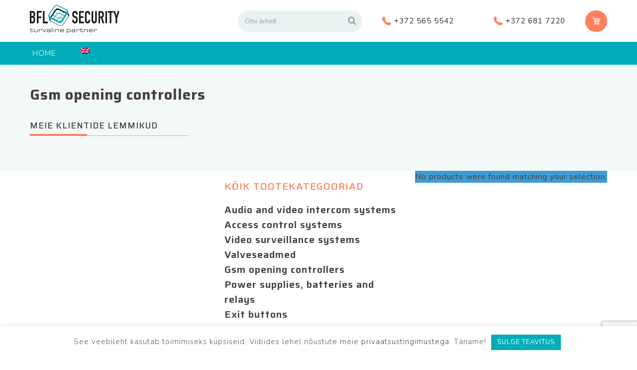

--- FILE ---
content_type: text/html; charset=UTF-8
request_url: https://bflsecurity.ee/en/tootekategooria/access-control-systems/gsm-opening-controllers/
body_size: 13998
content:
<!doctype html>
<html lang="en-US">
<head>
	<meta charset="UTF-8">
	<meta name="viewport" content="width=device-width, initial-scale=1">
	<link rel="profile" href="https://gmpg.org/xfn/11">
    <link href="https://fonts.googleapis.com/css?family=Nunito:300,400,700|Saira:500,600,700&display=swap" rel="stylesheet">
<link rel="icon" type="image/png" href="https://www.bflsecurity.ee/wp-content/uploads/2020/04/favicon.jpg">
	<meta name='robots' content='index, follow, max-image-preview:large, max-snippet:-1, max-video-preview:-1' />
<link rel="alternate" hreflang="et" href="https://bflsecurity.ee/tootekategooria/labipaasususteemid/gsm-labipaasususteemid/" />
<link rel="alternate" hreflang="en" href="https://bflsecurity.ee/en/tootekategooria/access-control-systems/gsm-opening-controllers/" />
<link rel="alternate" hreflang="ru" href="https://bflsecurity.ee/ru/tootekategooria/%d0%ba%d0%be%d0%bd%d1%82%d1%80%d0%be%d0%bb%d1%8c-%d0%b4%d0%be%d1%81%d1%82%d1%83%d0%bf%d0%b0/%d0%ba%d0%be%d0%bd%d1%82%d1%80%d0%be%d0%bb%d0%bb%d0%b5%d1%80%d1%8b-%d0%be%d1%82%d0%ba%d1%80%d1%8b%d0%b2%d0%b0%d0%bd%d0%b8%d1%8f-gsm/" />
<link rel="alternate" hreflang="x-default" href="https://bflsecurity.ee/tootekategooria/labipaasususteemid/gsm-labipaasususteemid/" />

	<!-- This site is optimized with the Yoast SEO plugin v26.7 - https://yoast.com/wordpress/plugins/seo/ -->
	<title>Gsm opening controllers | BFL Security | Parim valik!</title>
	<link rel="canonical" href="https://bflsecurity.ee/en/tootekategooria/access-control-systems/gsm-opening-controllers/" />
	<meta property="og:locale" content="en_US" />
	<meta property="og:type" content="article" />
	<meta property="og:title" content="Gsm opening controllers | BFL Security | Parim valik!" />
	<meta property="og:url" content="https://bflsecurity.ee/en/tootekategooria/access-control-systems/gsm-opening-controllers/" />
	<meta property="og:site_name" content="BFL Security | Läbipääsusüsteemid, videovalvesüsteemid ja palju muud!" />
	<meta name="twitter:card" content="summary_large_image" />
	<script type="application/ld+json" class="yoast-schema-graph">{"@context":"https://schema.org","@graph":[{"@type":"CollectionPage","@id":"https://bflsecurity.ee/en/tootekategooria/access-control-systems/gsm-opening-controllers/","url":"https://bflsecurity.ee/en/tootekategooria/access-control-systems/gsm-opening-controllers/","name":"Gsm opening controllers | BFL Security | Parim valik!","isPartOf":{"@id":"https://bflsecurity.ee/#website"},"breadcrumb":{"@id":"https://bflsecurity.ee/en/tootekategooria/access-control-systems/gsm-opening-controllers/#breadcrumb"},"inLanguage":"en-US"},{"@type":"BreadcrumbList","@id":"https://bflsecurity.ee/en/tootekategooria/access-control-systems/gsm-opening-controllers/#breadcrumb","itemListElement":[{"@type":"ListItem","position":1,"name":"Home","item":"https://bflsecurity.ee/en/"},{"@type":"ListItem","position":2,"name":"Access control systems","item":"https://www.bflsecurity.ee/en/tootekategooria/access-control-systems/"},{"@type":"ListItem","position":3,"name":"Gsm opening controllers"}]},{"@type":"WebSite","@id":"https://bflsecurity.ee/#website","url":"https://bflsecurity.ee/","name":"BFL Security | Läbipääsusüsteemid, videovalvesüsteemid ja palju muud!","description":"Läbipääsusüsteemid, videovalvesüsteemid ja palju muud!","publisher":{"@id":"https://bflsecurity.ee/#organization"},"potentialAction":[{"@type":"SearchAction","target":{"@type":"EntryPoint","urlTemplate":"https://bflsecurity.ee/?s={search_term_string}"},"query-input":{"@type":"PropertyValueSpecification","valueRequired":true,"valueName":"search_term_string"}}],"inLanguage":"en-US"},{"@type":"Organization","@id":"https://bflsecurity.ee/#organization","name":"BFL Security | Läbipääsusüsteemid, videovalvesüsteemid ja palju muud!","url":"https://bflsecurity.ee/","logo":{"@type":"ImageObject","inLanguage":"en-US","@id":"https://bflsecurity.ee/#/schema/logo/image/","url":"https://www.bflsecurity.ee/wp-content/uploads/2020/01/logo.svg","contentUrl":"https://www.bflsecurity.ee/wp-content/uploads/2020/01/logo.svg","width":180,"height":57,"caption":"BFL Security | Läbipääsusüsteemid, videovalvesüsteemid ja palju muud!"},"image":{"@id":"https://bflsecurity.ee/#/schema/logo/image/"}}]}</script>
	<!-- / Yoast SEO plugin. -->


<link rel="alternate" type="application/rss+xml" title="BFL Security | Läbipääsusüsteemid, videovalvesüsteemid ja palju muud! &raquo; Feed" href="https://bflsecurity.ee/en/feed/" />
<link rel="alternate" type="application/rss+xml" title="BFL Security | Läbipääsusüsteemid, videovalvesüsteemid ja palju muud! &raquo; Gsm opening controllers Category Feed" href="https://bflsecurity.ee/en/tootekategooria/access-control-systems/gsm-opening-controllers/feed/" />
<style id='wp-img-auto-sizes-contain-inline-css' type='text/css'>
img:is([sizes=auto i],[sizes^="auto," i]){contain-intrinsic-size:3000px 1500px}
/*# sourceURL=wp-img-auto-sizes-contain-inline-css */
</style>
<style id='wp-emoji-styles-inline-css' type='text/css'>

	img.wp-smiley, img.emoji {
		display: inline !important;
		border: none !important;
		box-shadow: none !important;
		height: 1em !important;
		width: 1em !important;
		margin: 0 0.07em !important;
		vertical-align: -0.1em !important;
		background: none !important;
		padding: 0 !important;
	}
/*# sourceURL=wp-emoji-styles-inline-css */
</style>
<link rel='stylesheet' id='wp-block-library-css' href='https://bflsecurity.ee/wp-includes/css/dist/block-library/style.min.css?ver=6.9' type='text/css' media='all' />
<link rel='stylesheet' id='wc-blocks-style-css' href='https://bflsecurity.ee/wp-content/plugins/woocommerce/assets/client/blocks/wc-blocks.css?ver=wc-10.4.3' type='text/css' media='all' />
<style id='global-styles-inline-css' type='text/css'>
:root{--wp--preset--aspect-ratio--square: 1;--wp--preset--aspect-ratio--4-3: 4/3;--wp--preset--aspect-ratio--3-4: 3/4;--wp--preset--aspect-ratio--3-2: 3/2;--wp--preset--aspect-ratio--2-3: 2/3;--wp--preset--aspect-ratio--16-9: 16/9;--wp--preset--aspect-ratio--9-16: 9/16;--wp--preset--color--black: #000000;--wp--preset--color--cyan-bluish-gray: #abb8c3;--wp--preset--color--white: #ffffff;--wp--preset--color--pale-pink: #f78da7;--wp--preset--color--vivid-red: #cf2e2e;--wp--preset--color--luminous-vivid-orange: #ff6900;--wp--preset--color--luminous-vivid-amber: #fcb900;--wp--preset--color--light-green-cyan: #7bdcb5;--wp--preset--color--vivid-green-cyan: #00d084;--wp--preset--color--pale-cyan-blue: #8ed1fc;--wp--preset--color--vivid-cyan-blue: #0693e3;--wp--preset--color--vivid-purple: #9b51e0;--wp--preset--gradient--vivid-cyan-blue-to-vivid-purple: linear-gradient(135deg,rgb(6,147,227) 0%,rgb(155,81,224) 100%);--wp--preset--gradient--light-green-cyan-to-vivid-green-cyan: linear-gradient(135deg,rgb(122,220,180) 0%,rgb(0,208,130) 100%);--wp--preset--gradient--luminous-vivid-amber-to-luminous-vivid-orange: linear-gradient(135deg,rgb(252,185,0) 0%,rgb(255,105,0) 100%);--wp--preset--gradient--luminous-vivid-orange-to-vivid-red: linear-gradient(135deg,rgb(255,105,0) 0%,rgb(207,46,46) 100%);--wp--preset--gradient--very-light-gray-to-cyan-bluish-gray: linear-gradient(135deg,rgb(238,238,238) 0%,rgb(169,184,195) 100%);--wp--preset--gradient--cool-to-warm-spectrum: linear-gradient(135deg,rgb(74,234,220) 0%,rgb(151,120,209) 20%,rgb(207,42,186) 40%,rgb(238,44,130) 60%,rgb(251,105,98) 80%,rgb(254,248,76) 100%);--wp--preset--gradient--blush-light-purple: linear-gradient(135deg,rgb(255,206,236) 0%,rgb(152,150,240) 100%);--wp--preset--gradient--blush-bordeaux: linear-gradient(135deg,rgb(254,205,165) 0%,rgb(254,45,45) 50%,rgb(107,0,62) 100%);--wp--preset--gradient--luminous-dusk: linear-gradient(135deg,rgb(255,203,112) 0%,rgb(199,81,192) 50%,rgb(65,88,208) 100%);--wp--preset--gradient--pale-ocean: linear-gradient(135deg,rgb(255,245,203) 0%,rgb(182,227,212) 50%,rgb(51,167,181) 100%);--wp--preset--gradient--electric-grass: linear-gradient(135deg,rgb(202,248,128) 0%,rgb(113,206,126) 100%);--wp--preset--gradient--midnight: linear-gradient(135deg,rgb(2,3,129) 0%,rgb(40,116,252) 100%);--wp--preset--font-size--small: 13px;--wp--preset--font-size--medium: 20px;--wp--preset--font-size--large: 36px;--wp--preset--font-size--x-large: 42px;--wp--preset--spacing--20: 0.44rem;--wp--preset--spacing--30: 0.67rem;--wp--preset--spacing--40: 1rem;--wp--preset--spacing--50: 1.5rem;--wp--preset--spacing--60: 2.25rem;--wp--preset--spacing--70: 3.38rem;--wp--preset--spacing--80: 5.06rem;--wp--preset--shadow--natural: 6px 6px 9px rgba(0, 0, 0, 0.2);--wp--preset--shadow--deep: 12px 12px 50px rgba(0, 0, 0, 0.4);--wp--preset--shadow--sharp: 6px 6px 0px rgba(0, 0, 0, 0.2);--wp--preset--shadow--outlined: 6px 6px 0px -3px rgb(255, 255, 255), 6px 6px rgb(0, 0, 0);--wp--preset--shadow--crisp: 6px 6px 0px rgb(0, 0, 0);}:where(.is-layout-flex){gap: 0.5em;}:where(.is-layout-grid){gap: 0.5em;}body .is-layout-flex{display: flex;}.is-layout-flex{flex-wrap: wrap;align-items: center;}.is-layout-flex > :is(*, div){margin: 0;}body .is-layout-grid{display: grid;}.is-layout-grid > :is(*, div){margin: 0;}:where(.wp-block-columns.is-layout-flex){gap: 2em;}:where(.wp-block-columns.is-layout-grid){gap: 2em;}:where(.wp-block-post-template.is-layout-flex){gap: 1.25em;}:where(.wp-block-post-template.is-layout-grid){gap: 1.25em;}.has-black-color{color: var(--wp--preset--color--black) !important;}.has-cyan-bluish-gray-color{color: var(--wp--preset--color--cyan-bluish-gray) !important;}.has-white-color{color: var(--wp--preset--color--white) !important;}.has-pale-pink-color{color: var(--wp--preset--color--pale-pink) !important;}.has-vivid-red-color{color: var(--wp--preset--color--vivid-red) !important;}.has-luminous-vivid-orange-color{color: var(--wp--preset--color--luminous-vivid-orange) !important;}.has-luminous-vivid-amber-color{color: var(--wp--preset--color--luminous-vivid-amber) !important;}.has-light-green-cyan-color{color: var(--wp--preset--color--light-green-cyan) !important;}.has-vivid-green-cyan-color{color: var(--wp--preset--color--vivid-green-cyan) !important;}.has-pale-cyan-blue-color{color: var(--wp--preset--color--pale-cyan-blue) !important;}.has-vivid-cyan-blue-color{color: var(--wp--preset--color--vivid-cyan-blue) !important;}.has-vivid-purple-color{color: var(--wp--preset--color--vivid-purple) !important;}.has-black-background-color{background-color: var(--wp--preset--color--black) !important;}.has-cyan-bluish-gray-background-color{background-color: var(--wp--preset--color--cyan-bluish-gray) !important;}.has-white-background-color{background-color: var(--wp--preset--color--white) !important;}.has-pale-pink-background-color{background-color: var(--wp--preset--color--pale-pink) !important;}.has-vivid-red-background-color{background-color: var(--wp--preset--color--vivid-red) !important;}.has-luminous-vivid-orange-background-color{background-color: var(--wp--preset--color--luminous-vivid-orange) !important;}.has-luminous-vivid-amber-background-color{background-color: var(--wp--preset--color--luminous-vivid-amber) !important;}.has-light-green-cyan-background-color{background-color: var(--wp--preset--color--light-green-cyan) !important;}.has-vivid-green-cyan-background-color{background-color: var(--wp--preset--color--vivid-green-cyan) !important;}.has-pale-cyan-blue-background-color{background-color: var(--wp--preset--color--pale-cyan-blue) !important;}.has-vivid-cyan-blue-background-color{background-color: var(--wp--preset--color--vivid-cyan-blue) !important;}.has-vivid-purple-background-color{background-color: var(--wp--preset--color--vivid-purple) !important;}.has-black-border-color{border-color: var(--wp--preset--color--black) !important;}.has-cyan-bluish-gray-border-color{border-color: var(--wp--preset--color--cyan-bluish-gray) !important;}.has-white-border-color{border-color: var(--wp--preset--color--white) !important;}.has-pale-pink-border-color{border-color: var(--wp--preset--color--pale-pink) !important;}.has-vivid-red-border-color{border-color: var(--wp--preset--color--vivid-red) !important;}.has-luminous-vivid-orange-border-color{border-color: var(--wp--preset--color--luminous-vivid-orange) !important;}.has-luminous-vivid-amber-border-color{border-color: var(--wp--preset--color--luminous-vivid-amber) !important;}.has-light-green-cyan-border-color{border-color: var(--wp--preset--color--light-green-cyan) !important;}.has-vivid-green-cyan-border-color{border-color: var(--wp--preset--color--vivid-green-cyan) !important;}.has-pale-cyan-blue-border-color{border-color: var(--wp--preset--color--pale-cyan-blue) !important;}.has-vivid-cyan-blue-border-color{border-color: var(--wp--preset--color--vivid-cyan-blue) !important;}.has-vivid-purple-border-color{border-color: var(--wp--preset--color--vivid-purple) !important;}.has-vivid-cyan-blue-to-vivid-purple-gradient-background{background: var(--wp--preset--gradient--vivid-cyan-blue-to-vivid-purple) !important;}.has-light-green-cyan-to-vivid-green-cyan-gradient-background{background: var(--wp--preset--gradient--light-green-cyan-to-vivid-green-cyan) !important;}.has-luminous-vivid-amber-to-luminous-vivid-orange-gradient-background{background: var(--wp--preset--gradient--luminous-vivid-amber-to-luminous-vivid-orange) !important;}.has-luminous-vivid-orange-to-vivid-red-gradient-background{background: var(--wp--preset--gradient--luminous-vivid-orange-to-vivid-red) !important;}.has-very-light-gray-to-cyan-bluish-gray-gradient-background{background: var(--wp--preset--gradient--very-light-gray-to-cyan-bluish-gray) !important;}.has-cool-to-warm-spectrum-gradient-background{background: var(--wp--preset--gradient--cool-to-warm-spectrum) !important;}.has-blush-light-purple-gradient-background{background: var(--wp--preset--gradient--blush-light-purple) !important;}.has-blush-bordeaux-gradient-background{background: var(--wp--preset--gradient--blush-bordeaux) !important;}.has-luminous-dusk-gradient-background{background: var(--wp--preset--gradient--luminous-dusk) !important;}.has-pale-ocean-gradient-background{background: var(--wp--preset--gradient--pale-ocean) !important;}.has-electric-grass-gradient-background{background: var(--wp--preset--gradient--electric-grass) !important;}.has-midnight-gradient-background{background: var(--wp--preset--gradient--midnight) !important;}.has-small-font-size{font-size: var(--wp--preset--font-size--small) !important;}.has-medium-font-size{font-size: var(--wp--preset--font-size--medium) !important;}.has-large-font-size{font-size: var(--wp--preset--font-size--large) !important;}.has-x-large-font-size{font-size: var(--wp--preset--font-size--x-large) !important;}
/*# sourceURL=global-styles-inline-css */
</style>

<style id='classic-theme-styles-inline-css' type='text/css'>
/*! This file is auto-generated */
.wp-block-button__link{color:#fff;background-color:#32373c;border-radius:9999px;box-shadow:none;text-decoration:none;padding:calc(.667em + 2px) calc(1.333em + 2px);font-size:1.125em}.wp-block-file__button{background:#32373c;color:#fff;text-decoration:none}
/*# sourceURL=/wp-includes/css/classic-themes.min.css */
</style>
<link rel='stylesheet' id='contact-form-7-css' href='https://bflsecurity.ee/wp-content/plugins/contact-form-7/includes/css/styles.css?ver=6.1.4' type='text/css' media='all' />
<link rel='stylesheet' id='cookie-law-info-css' href='https://bflsecurity.ee/wp-content/plugins/cookie-law-info/legacy/public/css/cookie-law-info-public.css?ver=3.3.9.1' type='text/css' media='all' />
<link rel='stylesheet' id='cookie-law-info-gdpr-css' href='https://bflsecurity.ee/wp-content/plugins/cookie-law-info/legacy/public/css/cookie-law-info-gdpr.css?ver=3.3.9.1' type='text/css' media='all' />
<link rel='stylesheet' id='smart-search-css' href='https://bflsecurity.ee/wp-content/plugins/smart-woocommerce-search/assets/dist/css/general.css?ver=2.15.0' type='text/css' media='all' />
<style id='smart-search-inline-css' type='text/css'>
.ysm-search-widget-1 .search-field[type="search"]{border-color:#e9f1f1;}.ysm-search-widget-1 .search-field[type="search"]{border-width:1px;}.ysm-search-widget-1 .search-field[type="search"]{color:#97afb0;}.ysm-search-widget-1 .search-field[type="search"]{background-color:#e9f1f1;}.ysm-search-widget-1 .search-submit,.ysm-search-widget-1 .ssf-search-icon-search,.ysm-search-widget-1 .sws-search-recent-list-item-trigger:hover,.ysm-search-widget-1 .sws-search-recent-list-item-delete:hover{color:#97afb0;}.ysm-search-widget-1 .smart-search-suggestions .smart-search-post-icon{width:50px;}.widget_search .smart-search-suggestions .smart-search-post-icon{width:50px;}.wp-block-search.sws-search-block-default .smart-search-suggestions .smart-search-post-icon{width:50px;}.widget_product_search .smart-search-suggestions .smart-search-post-icon{width:50px;}.wp-block-search.sws-search-block-product .smart-search-suggestions .smart-search-post-icon{width:50px;}
/*# sourceURL=smart-search-inline-css */
</style>
<style id='woocommerce-inline-inline-css' type='text/css'>
.woocommerce form .form-row .required { visibility: visible; }
/*# sourceURL=woocommerce-inline-inline-css */
</style>
<link rel='stylesheet' id='wpml-menu-item-0-css' href='https://bflsecurity.ee/wp-content/plugins/sitepress-multilingual-cms/templates/language-switchers/menu-item/style.min.css?ver=1' type='text/css' media='all' />
<link rel='stylesheet' id='wpb-fp-owl-carousel-css' href='https://bflsecurity.ee/wp-content/plugins/advance-portfolio-grid/inc/../assets/css/owl.carousel.min.css?ver=2.3.4' type='text/css' media='all' />
<link rel='stylesheet' id='wpb-fp-bootstrap-grid-css' href='https://bflsecurity.ee/wp-content/plugins/advance-portfolio-grid/inc/../assets/css/wpb-custom-bootstrap.css?ver=3.2' type='text/css' media='all' />
<link rel='stylesheet' id='wpb-fp-magnific-popup-css' href='https://bflsecurity.ee/wp-content/plugins/advance-portfolio-grid/inc/../assets/css/magnific-popup.css?ver=1.0' type='text/css' media='all' />
<link rel='stylesheet' id='wpb-fp-main-css' href='https://bflsecurity.ee/wp-content/plugins/advance-portfolio-grid/inc/../assets/css/main.css?ver=1.0' type='text/css' media='all' />
<style id='wpb-fp-main-inline-css' type='text/css'>
.wpb-fp-filter li:hover, 
	.wpb_portfolio .wpb_fp_icons .wpb_fp_preview i,
	.wpb_fp_quick_view_content .wpb_fp_btn:hover {
		color: #21cdec;
	}.tooltipster-punk, 
	.wpb_fp_filter_default li:hover,
	.wpb_fp_quick_view_content .wpb_fp_btn:hover,
	.wpb_fp_quick_view_content .wpb_fp_btn {
		border-color: #21cdec;
	}.wpb_portfolio .wpb_fp_icons .wpb_fp_link i,
	.wpb_fp_btn,
	.wpb_fp_filter_capsule li.active,
	#wpb_fp_filter_select,
	#wpb_fp_filter_select #wpb-fp-sort-portfolio,
	#wpb_fp_filter_select li,
	.wpb_fp_slider.owl-carousel .owl-nav button {
		background: #21cdec;
	}.wpb_fp_slider.owl-carousel .owl-nav button:hover, .wpb_fp_slider.owl-carousel .owl-nav button:focus,
	.wpb_fp_slider.owl-theme .owl-dots .owl-dot span, .wpb_fp_slider.owl-theme .owl-dots .owl-dot.active span, .wpb_fp_slider.owl-theme .owl-dots .owl-dot:hover span {
		background: #009cba;
	}.wpb_fp_grid figure h2 {
		font-size: 20px;
	}.wpb_fp_quick_view.white-popup {
		max-width: 980px;
	}
/*# sourceURL=wpb-fp-main-inline-css */
</style>
<link rel='stylesheet' id='fancybox-style-min-css' href='https://bflsecurity.ee/wp-content/themes/bflsecurity/js/dist/fancybox/jquery.fancybox.min.css?ver=6.9' type='text/css' media='all' />
<link rel='stylesheet' id='slick-style-css' href='https://bflsecurity.ee/wp-content/themes/bflsecurity/js/dist/slick/slick.css?ver=6.9' type='text/css' media='all' />
<link rel='stylesheet' id='bflsecurity-style-css' href='https://bflsecurity.ee/wp-content/themes/bflsecurity/style.css?ver=6.9' type='text/css' media='all' />
<link rel='stylesheet' id='bflsecurity-woocommerce-style-css' href='https://bflsecurity.ee/wp-content/themes/bflsecurity/woocommerce.css?ver=6.9' type='text/css' media='all' />
<style id='bflsecurity-woocommerce-style-inline-css' type='text/css'>
@font-face {
			font-family: "star";
			src: url("https://bflsecurity.ee/wp-content/plugins/woocommerce/assets/fonts/star.eot");
			src: url("https://bflsecurity.ee/wp-content/plugins/woocommerce/assets/fonts/star.eot?#iefix") format("embedded-opentype"),
				url("https://bflsecurity.ee/wp-content/plugins/woocommerce/assets/fonts/star.woff") format("woff"),
				url("https://bflsecurity.ee/wp-content/plugins/woocommerce/assets/fonts/star.ttf") format("truetype"),
				url("https://bflsecurity.ee/wp-content/plugins/woocommerce/assets/fonts/star.svg#star") format("svg");
			font-weight: normal;
			font-style: normal;
		}
/*# sourceURL=bflsecurity-woocommerce-style-inline-css */
</style>
<script type="text/javascript" src="https://bflsecurity.ee/wp-includes/js/jquery/jquery.min.js?ver=3.7.1" id="jquery-core-js"></script>
<script type="text/javascript" src="https://bflsecurity.ee/wp-includes/js/jquery/jquery-migrate.min.js?ver=3.4.1" id="jquery-migrate-js"></script>
<script type="text/javascript" id="cookie-law-info-js-extra">
/* <![CDATA[ */
var Cli_Data = {"nn_cookie_ids":[],"cookielist":[],"non_necessary_cookies":[],"ccpaEnabled":"","ccpaRegionBased":"","ccpaBarEnabled":"","strictlyEnabled":["necessary","obligatoire"],"ccpaType":"gdpr","js_blocking":"","custom_integration":"","triggerDomRefresh":"","secure_cookies":""};
var cli_cookiebar_settings = {"animate_speed_hide":"500","animate_speed_show":"500","background":"#FFF","border":"#b1a6a6c2","border_on":"","button_1_button_colour":"#04acb9","button_1_button_hover":"#038a94","button_1_link_colour":"#fff","button_1_as_button":"1","button_1_new_win":"","button_2_button_colour":"#333","button_2_button_hover":"#292929","button_2_link_colour":"#444","button_2_as_button":"","button_2_hidebar":"","button_3_button_colour":"#000","button_3_button_hover":"#000000","button_3_link_colour":"#fff","button_3_as_button":"1","button_3_new_win":"","button_4_button_colour":"#000","button_4_button_hover":"#000000","button_4_link_colour":"#62a329","button_4_as_button":"","button_7_button_colour":"#61a229","button_7_button_hover":"#4e8221","button_7_link_colour":"#fff","button_7_as_button":"1","button_7_new_win":"","font_family":"inherit","header_fix":"","notify_animate_hide":"1","notify_animate_show":"","notify_div_id":"#cookie-law-info-bar","notify_position_horizontal":"right","notify_position_vertical":"bottom","scroll_close":"","scroll_close_reload":"","accept_close_reload":"","reject_close_reload":"","showagain_tab":"","showagain_background":"#fff","showagain_border":"#000","showagain_div_id":"#cookie-law-info-again","showagain_x_position":"100px","text":"#5b5b5b","show_once_yn":"","show_once":"10000","logging_on":"","as_popup":"","popup_overlay":"1","bar_heading_text":"","cookie_bar_as":"banner","popup_showagain_position":"bottom-right","widget_position":"left"};
var log_object = {"ajax_url":"https://bflsecurity.ee/wp-admin/admin-ajax.php"};
//# sourceURL=cookie-law-info-js-extra
/* ]]> */
</script>
<script type="text/javascript" src="https://bflsecurity.ee/wp-content/plugins/cookie-law-info/legacy/public/js/cookie-law-info-public.js?ver=3.3.9.1" id="cookie-law-info-js"></script>
<script type="text/javascript" src="https://bflsecurity.ee/wp-content/plugins/woocommerce/assets/js/jquery-blockui/jquery.blockUI.min.js?ver=2.7.0-wc.10.4.3" id="wc-jquery-blockui-js" defer="defer" data-wp-strategy="defer"></script>
<script type="text/javascript" id="wc-add-to-cart-js-extra">
/* <![CDATA[ */
var wc_add_to_cart_params = {"ajax_url":"/wp-admin/admin-ajax.php?lang=en","wc_ajax_url":"/en/?wc-ajax=%%endpoint%%","i18n_view_cart":"View cart","cart_url":"https://bflsecurity.ee/ostukorv/","is_cart":"","cart_redirect_after_add":"no"};
//# sourceURL=wc-add-to-cart-js-extra
/* ]]> */
</script>
<script type="text/javascript" src="https://bflsecurity.ee/wp-content/plugins/woocommerce/assets/js/frontend/add-to-cart.min.js?ver=10.4.3" id="wc-add-to-cart-js" defer="defer" data-wp-strategy="defer"></script>
<script type="text/javascript" src="https://bflsecurity.ee/wp-content/plugins/woocommerce/assets/js/js-cookie/js.cookie.min.js?ver=2.1.4-wc.10.4.3" id="wc-js-cookie-js" defer="defer" data-wp-strategy="defer"></script>
<script type="text/javascript" id="woocommerce-js-extra">
/* <![CDATA[ */
var woocommerce_params = {"ajax_url":"/wp-admin/admin-ajax.php?lang=en","wc_ajax_url":"/en/?wc-ajax=%%endpoint%%","i18n_password_show":"Show password","i18n_password_hide":"Hide password"};
//# sourceURL=woocommerce-js-extra
/* ]]> */
</script>
<script type="text/javascript" src="https://bflsecurity.ee/wp-content/plugins/woocommerce/assets/js/frontend/woocommerce.min.js?ver=10.4.3" id="woocommerce-js" defer="defer" data-wp-strategy="defer"></script>
<script type="text/javascript" src="https://bflsecurity.ee/wp-content/plugins/advance-portfolio-grid/inc/../assets/js/owl.carousel.min.js?ver=2.3.4" id="wpb-fp-owl-carousel-js"></script>
<script type="text/javascript" src="https://bflsecurity.ee/wp-content/plugins/advance-portfolio-grid/inc/../assets/js/jquery.magnific-popup.min.js?ver=1.1" id="wpb-fp-magnific-popup-js"></script>
<script type="text/javascript" src="https://bflsecurity.ee/wp-content/plugins/advance-portfolio-grid/inc/../assets/js/main.js?ver=1.0" id="wpb-fp-main-js"></script>
<link rel="https://api.w.org/" href="https://bflsecurity.ee/en/wp-json/" /><link rel="alternate" title="JSON" type="application/json" href="https://bflsecurity.ee/en/wp-json/wp/v2/product_cat/94" /><link rel="EditURI" type="application/rsd+xml" title="RSD" href="https://bflsecurity.ee/xmlrpc.php?rsd" />
<meta name="generator" content="WordPress 6.9" />
<meta name="generator" content="WooCommerce 10.4.3" />
<script async defer data-domain='bflsecurity.ee' src='https://plausible.io/js/plausible.js'></script><meta name="generator" content="WPML ver:4.8.6 stt:1,15,45;" />
	<noscript><style>.woocommerce-product-gallery{ opacity: 1 !important; }</style></noscript>
	    
    <!--Start of Tawk.to Script-->
<script type="text/javascript">
var Tawk_API=Tawk_API||{}, Tawk_LoadStart=new Date();
(function(){
var s1=document.createElement("script"),s0=document.getElementsByTagName("script")[0];
s1.async=true;
s1.src='https://embed.tawk.to/55d19ad881f9e9db33490ab1/default';
s1.charset='UTF-8';
s1.setAttribute('crossorigin','*');
s0.parentNode.insertBefore(s1,s0);
})();
</script>
<!--End of Tawk.to Script-->
    
</head>

<body class="archive tax-product_cat term-gsm-opening-controllers term-94 wp-theme-bflsecurity theme-bflsecurity woocommerce woocommerce-page woocommerce-no-js hfeed woocommerce-active">
<div id="page" class="site">

	<header id="masthead" class="site-header">
        <div class="main-header">
            <div class="site-branding">
                <a href="https://bflsecurity.ee"><img src="https://bflsecurity.ee/wp-content/uploads/2020/01/logo.svg"></a>
            </div><!-- .site-branding -->

            <div class="search-here">
               		<div class="ysm-search-widget ysm-search-widget-1">
			<form data-id="1" role="search" method="get" class="search-form" action="https://bflsecurity.ee/en/">
				<div class="ysm-smart-search-input-holder">
					<label for="ysm-smart-search-1-696ef60a2579b">
						<span class="screen-reader-text">Otsi lehelt..</span>
                        <input type="search" name="s" value="" id="ysm-smart-search-1-696ef60a2579b" class="search-field" placeholder="Otsi lehelt.." />
                    </label>
					<input type="hidden" name="search_id" value="1" />
											<input type="hidden" name="post_type" value="product" />
															<button type="submit" class="search-submit" aria-label="Search"><span class="screen-reader-text">Search</span></button>
				</div>
			</form>
		</div>
		            </div>

            <div class="contact-here">
                <img src="https://bflsecurity.ee/wp-content/uploads/2020/01/icon-phone.svg"> +372 565 5542
            </div>

            <div class="contact-here phone2">
                <img src="https://bflsecurity.ee/wp-content/uploads/2020/01/icon-phone.svg"> +372 681 7220
            </div>

            <div class="headercart">
                <a href="https://bflsecurity.ee/ostukorv/"><img src="https://bflsecurity.ee/wp-content/uploads/2020/01/icon-cart.svg"></a>
            </div>
            
            <div class="menu-toggler-wrapper">
                <div class="menu-toggler">
                    <div class="line line-1"></div>
                    <div class="line line-2"></div>
                    <div class="line line-3"></div>
                </div>
            </div>
            
        </div>

		<nav id="site-navigation" class="main-navigation">
			<div class="menu-hooldus-ja-remont-container"><ul id="primary-menu" class="menu"><li id="menu-item-67" class="menu-item menu-item-type-post_type menu-item-object-page menu-item-home menu-item-67"><a href="https://bflsecurity.ee/en/">Home</a></li>
<li id="menu-item-wpml-ls-53-en" class="menu-item wpml-ls-slot-53 wpml-ls-item wpml-ls-item-en wpml-ls-current-language wpml-ls-menu-item menu-item-type-wpml_ls_menu_item menu-item-object-wpml_ls_menu_item menu-item-has-children menu-item-wpml-ls-53-en"><a href="https://bflsecurity.ee/en/tootekategooria/access-control-systems/gsm-opening-controllers/" role="menuitem"><img
            class="wpml-ls-flag"
            src="https://bflsecurity.ee/wp-content/plugins/sitepress-multilingual-cms/res/flags/en.png"
            alt="English"
            
            
    /></a>
<ul class="sub-menu">
	<li id="menu-item-wpml-ls-53-et" class="menu-item wpml-ls-slot-53 wpml-ls-item wpml-ls-item-et wpml-ls-menu-item wpml-ls-first-item menu-item-type-wpml_ls_menu_item menu-item-object-wpml_ls_menu_item menu-item-wpml-ls-53-et"><a href="https://bflsecurity.ee/tootekategooria/labipaasususteemid/gsm-labipaasususteemid/" title="Switch to Estonian" aria-label="Switch to Estonian" role="menuitem"><img
            class="wpml-ls-flag"
            src="https://bflsecurity.ee/wp-content/plugins/sitepress-multilingual-cms/res/flags/et.png"
            alt="Estonian"
            
            
    /></a></li>
	<li id="menu-item-wpml-ls-53-ru" class="menu-item wpml-ls-slot-53 wpml-ls-item wpml-ls-item-ru wpml-ls-menu-item wpml-ls-last-item menu-item-type-wpml_ls_menu_item menu-item-object-wpml_ls_menu_item menu-item-wpml-ls-53-ru"><a href="https://bflsecurity.ee/ru/tootekategooria/%d0%ba%d0%be%d0%bd%d1%82%d1%80%d0%be%d0%bb%d1%8c-%d0%b4%d0%be%d1%81%d1%82%d1%83%d0%bf%d0%b0/%d0%ba%d0%be%d0%bd%d1%82%d1%80%d0%be%d0%bb%d0%bb%d0%b5%d1%80%d1%8b-%d0%be%d1%82%d0%ba%d1%80%d1%8b%d0%b2%d0%b0%d0%bd%d0%b8%d1%8f-gsm/" title="Switch to Russian" aria-label="Switch to Russian" role="menuitem"><img
            class="wpml-ls-flag"
            src="https://bflsecurity.ee/wp-content/plugins/sitepress-multilingual-cms/res/flags/ru.png"
            alt="Russian"
            
            
    /></a></li>
</ul>
</li>
</ul></div>		</nav><!-- #site-navigation -->
	</header><!-- #masthead -->

	<div id="content" class="site-content">
		<div id="primary" class="content-area">
			<main id="main" class="site-main" role="main">
			<header class="woocommerce-products-header">
    <div class="inner-content">
			<h1 class="woocommerce-products-header__title page-title">
            Gsm opening controllers        </h1>
        
        <div class="sow-headline-container ">
           <h3 class="sow-headline">Meie klientide lemmikud</h3>
        </div>
        
        <div class="featured">
            <div class="woocommerce columns-3 "></div>        </div>
    </div>
</header>
<div class="inner-content woocommerce-products">
<div class="woocommerce-no-products-found">
	
	<div class="woocommerce-info" role="status">
		No products were found matching your selection.	</div>
</div>

<aside id="secondary" class="widget-area">
	<section id="nav_menu-6" class="widget widget_nav_menu"><h2 class="widget-title">Kõik tootekategooriad</h2><div class="menu-tootekategooria-container"><ul id="menu-tootekategooria" class="menu"><li id="menu-item-269" class="menu-item menu-item-type-taxonomy menu-item-object-product_cat menu-item-has-children menu-item-269"><a href="https://bflsecurity.ee/en/tootekategooria/audio-and-video-intercom-systems/">Audio and video intercom systems</a>
<ul class="sub-menu">
	<li id="menu-item-2636" class="menu-item menu-item-type-taxonomy menu-item-object-product_cat menu-item-2636"><a href="https://bflsecurity.ee/en/tootekategooria/audio-and-video-intercom-systems/doorphones/doorphones-urmet-domus-systems/">Doorphones Urmet Domus systems</a></li>
	<li id="menu-item-3128" class="menu-item menu-item-type-taxonomy menu-item-object-product_cat menu-item-3128"><a href="https://bflsecurity.ee/tootekategooria/audio-and-video-intercom-systems/fonosusteemi-telefonid-vizit-susteemidele/">Fonosüsteemi telefonid ,paneelid,toiteplokid ja jagurid Vizit ja Eltis fonosüsteemidele</a></li>
	<li id="menu-item-2637" class="menu-item menu-item-type-taxonomy menu-item-object-product_cat menu-item-2637"><a href="https://bflsecurity.ee/en/tootekategooria/doorphones-laskomex-rainman-systems/">Doorphones Laskomex (Rainman) systems</a></li>
	<li id="menu-item-2638" class="menu-item menu-item-type-taxonomy menu-item-object-product_cat menu-item-2638"><a href="https://bflsecurity.ee/en/tootekategooria/doorphones-mwi-urmet-systems/">Fonosüsteemi telefonid, paneelid, toiteplokid Miwi Urmet Basic ja Matibus süsteemidele</a></li>
	<li id="menu-item-2639" class="menu-item menu-item-type-taxonomy menu-item-object-product_cat menu-item-2639"><a href="https://bflsecurity.ee/en/tootekategooria/door-phones-for-v-tec-systems/">Door phones for V-tec systems</a></li>
	<li id="menu-item-270" class="menu-item menu-item-type-taxonomy menu-item-object-product_cat menu-item-270"><a href="https://bflsecurity.ee/en/tootekategooria/audio-and-video-intercom-systems/phono-systems-for-private-houses-and-offices/">Phono systems for private houses and offices</a></li>
	<li id="menu-item-2700" class="menu-item menu-item-type-taxonomy menu-item-object-product_cat menu-item-2700"><a href="https://bflsecurity.ee/en/tootekategooria/audio-and-video-intercom-systems/video-phono-systems-for-private-houses-and-offices/">Video phono systems for private houses and offices</a></li>
	<li id="menu-item-271" class="menu-item menu-item-type-taxonomy menu-item-object-product_cat menu-item-271"><a href="https://bflsecurity.ee/en/tootekategooria/audio-and-video-intercom-systems/audio-and-video-intercom-systems-for-apartment-buildings-and-offices/">Audio and video intercom systems for apartment buildings and offices</a></li>
	<li id="menu-item-272" class="menu-item menu-item-type-taxonomy menu-item-object-product_cat menu-item-272"><a href="https://bflsecurity.ee/en/tootekategooria/audio-and-video-intercom-systems/gsm-phono-systems-for-private-houses-offices-and-apartment-buildings/">GSM phono systems for private houses, offices and apartment buildings</a></li>
	<li id="menu-item-273" class="menu-item menu-item-type-taxonomy menu-item-object-product_cat menu-item-273"><a href="https://bflsecurity.ee/en/tootekategooria/audio-and-video-intercom-systems/ip-phono-systems-for-private-houses-offices-and-apartment-buildings/">IP phono systems for private houses, offices and apartment buildings</a></li>
</ul>
</li>
<li id="menu-item-275" class="menu-item menu-item-type-taxonomy menu-item-object-product_cat menu-item-has-children menu-item-275"><a href="https://bflsecurity.ee/en/tootekategooria/access-control-systems/">Access control systems</a>
<ul class="sub-menu">
	<li id="menu-item-282" class="menu-item menu-item-type-taxonomy menu-item-object-product_cat menu-item-282"><a href="https://bflsecurity.ee/en/tootekategooria/access-control-systems/tm-electronic-key-systems/">TM Electronic key systems</a></li>
	<li id="menu-item-280" class="menu-item menu-item-type-taxonomy menu-item-object-product_cat menu-item-280"><a href="https://bflsecurity.ee/en/tootekategooria/access-control-systems/card-readers-rfid-and-controllers/">Card readers RFID and controllers</a></li>
	<li id="menu-item-276" class="menu-item menu-item-type-taxonomy menu-item-object-product_cat menu-item-276"><a href="https://bflsecurity.ee/en/tootekategooria/access-control-systems/computer-monitored-access-control-systems-and-time-and-attendance/">Computer-monitored access control systems and time and attendance</a></li>
	<li id="menu-item-278" class="menu-item menu-item-type-taxonomy menu-item-object-product_cat menu-item-278"><a href="https://bflsecurity.ee/en/tootekategooria/access-control-systems/smart-lock-systems/">Smart lock systems</a></li>
	<li id="menu-item-277" class="menu-item menu-item-type-taxonomy menu-item-object-product_cat menu-item-277"><a href="https://bflsecurity.ee/en/tootekategooria/access-control-systems/code-locks/">Koodlukud ustele ja postkastidele</a></li>
	<li id="menu-item-281" class="menu-item menu-item-type-taxonomy menu-item-object-product_cat menu-item-281"><a href="https://bflsecurity.ee/en/tootekategooria/access-control-systems/fingerprint-control-devices/">Fingerprint control devices</a></li>
	<li id="menu-item-279" class="menu-item menu-item-type-taxonomy menu-item-object-product_cat menu-item-279"><a href="https://bflsecurity.ee/en/tootekategooria/access-control-systems/remote-control-systems-and-kits/">Remote control systems and kits</a></li>
</ul>
</li>
<li id="menu-item-283" class="menu-item menu-item-type-taxonomy menu-item-object-product_cat menu-item-283"><a href="https://bflsecurity.ee/en/tootekategooria/video-surveillance-systems/">Video surveillance systems</a></li>
<li id="menu-item-2801" class="menu-item menu-item-type-taxonomy menu-item-object-product_cat menu-item-2801"><a href="https://bflsecurity.ee/en/tootekategooria/valveseadmed-en/">Valveseadmed</a></li>
<li id="menu-item-287" class="menu-item menu-item-type-taxonomy menu-item-object-product_cat menu-item-287"><a href="https://bflsecurity.ee/en/tootekategooria/access-control-systems/gsm-opening-controllers/">Gsm opening controllers</a></li>
<li id="menu-item-288" class="menu-item menu-item-type-taxonomy menu-item-object-product_cat menu-item-288"><a href="https://bflsecurity.ee/en/tootekategooria/power-supplies-batteries-and-relays/">Power supplies, batteries and relays</a></li>
<li id="menu-item-289" class="menu-item menu-item-type-taxonomy menu-item-object-product_cat menu-item-289"><a href="https://bflsecurity.ee/en/tootekategooria/exit-buttons/">Exit buttons</a></li>
<li id="menu-item-290" class="menu-item menu-item-type-taxonomy menu-item-object-product_cat menu-item-has-children menu-item-290"><a href="https://bflsecurity.ee/en/tootekategooria/doors/">Doors</a>
<ul class="sub-menu">
	<li id="menu-item-294" class="menu-item menu-item-type-taxonomy menu-item-object-product_cat menu-item-294"><a href="https://bflsecurity.ee/en/tootekategooria/doors/doors-ei30-and-ei60/">Doors EI30 and EI60</a></li>
	<li id="menu-item-293" class="menu-item menu-item-type-taxonomy menu-item-object-product_cat menu-item-293"><a href="https://bflsecurity.ee/en/tootekategooria/doors/profile-doors/">Profile doors</a></li>
	<li id="menu-item-1267" class="menu-item menu-item-type-custom menu-item-object-custom menu-item-1267"><a href="https://bflsecurity.ee/toode/metalluksed/">Metalluksed</a></li>
	<li id="menu-item-292" class="menu-item menu-item-type-taxonomy menu-item-object-product_cat menu-item-292"><a href="https://bflsecurity.ee/en/tootekategooria/doors/gallery-of-installed-works/">Gallery of installed works</a></li>
</ul>
</li>
<li id="menu-item-295" class="menu-item menu-item-type-taxonomy menu-item-object-product_cat menu-item-295"><a href="https://bflsecurity.ee/en/tootekategooria/mailboxes-through-a-garden-post/">Mailboxes through a garden post</a></li>
<li id="menu-item-296" class="menu-item menu-item-type-taxonomy menu-item-object-product_cat menu-item-296"><a href="https://bflsecurity.ee/en/tootekategooria/electric-locks/">Electric locks</a></li>
<li id="menu-item-297" class="menu-item menu-item-type-taxonomy menu-item-object-product_cat menu-item-297"><a href="https://bflsecurity.ee/en/tootekategooria/magnetic-locks-and-bolt-locks/">Magnetic locks and bolt locks</a></li>
<li id="menu-item-298" class="menu-item menu-item-type-taxonomy menu-item-object-product_cat menu-item-298"><a href="https://bflsecurity.ee/en/tootekategooria/electric-strike/">Electric strike</a></li>
<li id="menu-item-299" class="menu-item menu-item-type-taxonomy menu-item-object-product_cat menu-item-299"><a href="https://bflsecurity.ee/en/tootekategooria/door-loops/">Door Loops</a></li>
<li id="menu-item-300" class="menu-item menu-item-type-taxonomy menu-item-object-product_cat menu-item-300"><a href="https://bflsecurity.ee/en/tootekategooria/door-closers/">Door closers</a></li>
<li id="menu-item-303" class="menu-item menu-item-type-taxonomy menu-item-object-product_cat menu-item-303"><a href="https://bflsecurity.ee/en/tootekategooria/gate-automation/accessories/">Accessories</a></li>
<li id="menu-item-2213" class="menu-item menu-item-type-taxonomy menu-item-object-product_cat menu-item-2213"><a href="https://bflsecurity.ee/en/tootekategooria/sale/">Sale</a></li>
</ul></div></section><section id="text-2" class="widget widget_text"><h2 class="widget-title">Soovid erilahenduse jaoks eripakkumist või vajad lisainfot?</h2>			<div class="textwidget"><div class="contact-side">
<img src="https://www.bflsecurity.ee/wp-content/uploads/2020/01/icon-email.svg">info@bflsecurity.ee</div>
<div class="contact-side">
<br><img src="https://www.bflsecurity.ee/wp-content/uploads/2020/01/icon-phone2.svg">+372 681 7220</div></div>
		</section></aside><!-- #secondary -->
</div>
			</main><!-- #main -->
		</div><!-- #primary -->
		
	</div><!-- #content -->

	<footer id="colophon" class="site-footer">
        <div class="google-map">
            <iframe src="https://www.google.com/maps/embed?pb=!1m18!1m12!1m3!1d2029.9007689575392!2d24.690955551650443!3d59.41805021085794!2m3!1f0!2f0!3f0!3m2!1i1024!2i768!4f13.1!3m3!1m2!1s0x469294f587ea844d%3A0xd15b07c332b1dd60!2sMustam%C3%A4e%20tee%2024%2C%2010621%20Tallinn!5e0!3m2!1set!2see!4v1578060641175!5m2!1set!2see" width="100%" height="230" frameborder="0" style="border:0;" allowfullscreen=""></iframe>
        </div>
        
        <div id="footer-sidebar" class="secondary">
            <div class="footer-inner">
                <div id="footer-sidebar1">
                    <aside id="nav_menu-2" class="widget widget_nav_menu"><h3 class="widget-title">Tootekategooriad</h3><div class="menu-footer-1-container"><ul id="menu-footer-1" class="menu"><li id="menu-item-85" class="menu-item menu-item-type-taxonomy menu-item-object-product_cat menu-item-85"><a href="https://bflsecurity.ee/en/tootekategooria/electric-locks/">Electric locks</a></li>
<li id="menu-item-86" class="menu-item menu-item-type-taxonomy menu-item-object-product_cat menu-item-86"><a href="https://bflsecurity.ee/en/tootekategooria/electric-strike/">Electric strike</a></li>
<li id="menu-item-87" class="menu-item menu-item-type-taxonomy menu-item-object-product_cat menu-item-87"><a href="https://bflsecurity.ee/en/tootekategooria/audio-and-video-intercom-systems/">Audio and video intercom systems</a></li>
<li id="menu-item-88" class="menu-item menu-item-type-taxonomy menu-item-object-product_cat menu-item-88"><a href="https://bflsecurity.ee/en/tootekategooria/access-control-systems/gsm-opening-controllers/">Gsm opening controllers</a></li>
<li id="menu-item-89" class="menu-item menu-item-type-taxonomy menu-item-object-product_cat menu-item-89"><a href="https://bflsecurity.ee/en/tootekategooria/door-loops/">Door Loops</a></li>
<li id="menu-item-90" class="menu-item menu-item-type-taxonomy menu-item-object-product_cat menu-item-90"><a href="https://bflsecurity.ee/en/tootekategooria/access-control-systems/">Access control systems</a></li>
<li id="menu-item-91" class="menu-item menu-item-type-taxonomy menu-item-object-product_cat menu-item-91"><a href="https://bflsecurity.ee/en/tootekategooria/magnetic-locks-and-bolt-locks/">Magnetic locks and bolt locks</a></li>
</ul></div></aside>                </div>
                <div id="footer-sidebar2">
                    <aside id="nav_menu-3" class="widget widget_nav_menu"><div class="menu-footer-2-container"><ul id="menu-footer-2" class="menu"><li id="menu-item-99" class="menu-item menu-item-type-taxonomy menu-item-object-product_cat menu-item-99"><a href="https://bflsecurity.ee/en/tootekategooria/mailboxes-through-a-garden-post/">Mailboxes through a garden post</a></li>
<li id="menu-item-100" class="menu-item menu-item-type-taxonomy menu-item-object-product_cat menu-item-100"><a href="https://bflsecurity.ee/en/tootekategooria/power-supplies-batteries-and-relays/">Power supplies, batteries and relays</a></li>
<li id="menu-item-101" class="menu-item menu-item-type-taxonomy menu-item-object-product_cat menu-item-101"><a href="https://bflsecurity.ee/en/tootekategooria/barriers/">Barriers</a></li>
<li id="menu-item-102" class="menu-item menu-item-type-taxonomy menu-item-object-product_cat menu-item-102"><a href="https://bflsecurity.ee/en/tootekategooria/doors/">Doors</a></li>
<li id="menu-item-103" class="menu-item menu-item-type-taxonomy menu-item-object-product_cat menu-item-103"><a href="https://bflsecurity.ee/en/tootekategooria/door-closers/">Door closers</a></li>
<li id="menu-item-104" class="menu-item menu-item-type-taxonomy menu-item-object-product_cat menu-item-104"><a href="https://bflsecurity.ee/en/tootekategooria/exit-buttons/">Exit buttons</a></li>
<li id="menu-item-105" class="menu-item menu-item-type-taxonomy menu-item-object-product_cat menu-item-105"><a href="https://bflsecurity.ee/en/tootekategooria/gate-automation/">Gate automation</a></li>
<li id="menu-item-106" class="menu-item menu-item-type-taxonomy menu-item-object-product_cat menu-item-106"><a href="https://bflsecurity.ee/en/tootekategooria/video-surveillance-systems/">Video surveillance systems</a></li>
</ul></div></aside>                </div>
                <div id="footer-sidebar3">
                    <aside id="nav_menu-4" class="widget widget_nav_menu"><h3 class="widget-title">Tellimine</h3></aside>                </div>
                <div id="footer-sidebar3">
                    <aside id="nav_menu-5" class="widget widget_nav_menu"><h3 class="widget-title">Meist</h3></aside>                </div>
            </div>
        </div>
        
		<div class="site-info">
            <span style="font-weight:500;">BFL Security OÜ </span><span>Tel: +372 681 7220</span><span>       Mob: +372 565 5542</span><span>    E-R: 9.00-17.00 </span><span>L,P: suletud</span><span>       E-post: info@bflsecurity.ee</span>
		</div><!-- .site-info -->
	</footer><!-- #colophon -->
</div><!-- #page -->

<script type="speculationrules">
{"prefetch":[{"source":"document","where":{"and":[{"href_matches":"/en/*"},{"not":{"href_matches":["/wp-*.php","/wp-admin/*","/wp-content/uploads/*","/wp-content/*","/wp-content/plugins/*","/wp-content/themes/bflsecurity/*","/en/*\\?(.+)"]}},{"not":{"selector_matches":"a[rel~=\"nofollow\"]"}},{"not":{"selector_matches":".no-prefetch, .no-prefetch a"}}]},"eagerness":"conservative"}]}
</script>
<!--googleoff: all--><div id="cookie-law-info-bar" data-nosnippet="true"><span>See veebileht kasutab toimimiseks küpsiseid. Viibides lehel nõustute meie <a href="https://www.bflsecurity.ee/privaatsustingimused/">privaatsustingimustega.</a> Täname! <a role='button' data-cli_action="accept" id="cookie_action_close_header" class="medium cli-plugin-button cli-plugin-main-button cookie_action_close_header cli_action_button wt-cli-accept-btn" style="margin:5px">SULGE TEAVITUS</a></span></div><div id="cookie-law-info-again" data-nosnippet="true"><span id="cookie_hdr_showagain">Privacy &amp; Cookies Policy</span></div><div class="cli-modal" data-nosnippet="true" id="cliSettingsPopup" tabindex="-1" role="dialog" aria-labelledby="cliSettingsPopup" aria-hidden="true">
  <div class="cli-modal-dialog" role="document">
	<div class="cli-modal-content cli-bar-popup">
		  <button type="button" class="cli-modal-close" id="cliModalClose">
			<svg class="" viewBox="0 0 24 24"><path d="M19 6.41l-1.41-1.41-5.59 5.59-5.59-5.59-1.41 1.41 5.59 5.59-5.59 5.59 1.41 1.41 5.59-5.59 5.59 5.59 1.41-1.41-5.59-5.59z"></path><path d="M0 0h24v24h-24z" fill="none"></path></svg>
			<span class="wt-cli-sr-only">Close</span>
		  </button>
		  <div class="cli-modal-body">
			<div class="cli-container-fluid cli-tab-container">
	<div class="cli-row">
		<div class="cli-col-12 cli-align-items-stretch cli-px-0">
			<div class="cli-privacy-overview">
				<h4>Privacy Overview</h4>				<div class="cli-privacy-content">
					<div class="cli-privacy-content-text">This website uses cookies to improve your experience while you navigate through the website. Out of these cookies, the cookies that are categorized as necessary are stored on your browser as they are essential for the working of basic functionalities of the website. We also use third-party cookies that help us analyze and understand how you use this website. These cookies will be stored in your browser only with your consent. You also have the option to opt-out of these cookies. But opting out of some of these cookies may have an effect on your browsing experience.</div>
				</div>
				<a class="cli-privacy-readmore" aria-label="Show more" role="button" data-readmore-text="Show more" data-readless-text="Show less"></a>			</div>
		</div>
		<div class="cli-col-12 cli-align-items-stretch cli-px-0 cli-tab-section-container">
												<div class="cli-tab-section">
						<div class="cli-tab-header">
							<a role="button" tabindex="0" class="cli-nav-link cli-settings-mobile" data-target="necessary" data-toggle="cli-toggle-tab">
								Necessary							</a>
															<div class="wt-cli-necessary-checkbox">
									<input type="checkbox" class="cli-user-preference-checkbox"  id="wt-cli-checkbox-necessary" data-id="checkbox-necessary" checked="checked"  />
									<label class="form-check-label" for="wt-cli-checkbox-necessary">Necessary</label>
								</div>
								<span class="cli-necessary-caption">Always Enabled</span>
													</div>
						<div class="cli-tab-content">
							<div class="cli-tab-pane cli-fade" data-id="necessary">
								<div class="wt-cli-cookie-description">
									Necessary cookies are absolutely essential for the website to function properly. This category only includes cookies that ensures basic functionalities and security features of the website. These cookies do not store any personal information.								</div>
							</div>
						</div>
					</div>
																	<div class="cli-tab-section">
						<div class="cli-tab-header">
							<a role="button" tabindex="0" class="cli-nav-link cli-settings-mobile" data-target="non-necessary" data-toggle="cli-toggle-tab">
								Non-necessary							</a>
															<div class="cli-switch">
									<input type="checkbox" id="wt-cli-checkbox-non-necessary" class="cli-user-preference-checkbox"  data-id="checkbox-non-necessary" checked='checked' />
									<label for="wt-cli-checkbox-non-necessary" class="cli-slider" data-cli-enable="Enabled" data-cli-disable="Disabled"><span class="wt-cli-sr-only">Non-necessary</span></label>
								</div>
													</div>
						<div class="cli-tab-content">
							<div class="cli-tab-pane cli-fade" data-id="non-necessary">
								<div class="wt-cli-cookie-description">
									Any cookies that may not be particularly necessary for the website to function and is used specifically to collect user personal data via analytics, ads, other embedded contents are termed as non-necessary cookies. It is mandatory to procure user consent prior to running these cookies on your website.								</div>
							</div>
						</div>
					</div>
										</div>
	</div>
</div>
		  </div>
		  <div class="cli-modal-footer">
			<div class="wt-cli-element cli-container-fluid cli-tab-container">
				<div class="cli-row">
					<div class="cli-col-12 cli-align-items-stretch cli-px-0">
						<div class="cli-tab-footer wt-cli-privacy-overview-actions">
						
															<a id="wt-cli-privacy-save-btn" role="button" tabindex="0" data-cli-action="accept" class="wt-cli-privacy-btn cli_setting_save_button wt-cli-privacy-accept-btn cli-btn">SAVE &amp; ACCEPT</a>
													</div>
						
					</div>
				</div>
			</div>
		</div>
	</div>
  </div>
</div>
<div class="cli-modal-backdrop cli-fade cli-settings-overlay"></div>
<div class="cli-modal-backdrop cli-fade cli-popupbar-overlay"></div>
<!--googleon: all-->	<script type='text/javascript'>
		(function () {
			var c = document.body.className;
			c = c.replace(/woocommerce-no-js/, 'woocommerce-js');
			document.body.className = c;
		})();
	</script>
	<script type="text/javascript" src="https://bflsecurity.ee/wp-includes/js/dist/hooks.min.js?ver=dd5603f07f9220ed27f1" id="wp-hooks-js"></script>
<script type="text/javascript" src="https://bflsecurity.ee/wp-includes/js/dist/i18n.min.js?ver=c26c3dc7bed366793375" id="wp-i18n-js"></script>
<script type="text/javascript" id="wp-i18n-js-after">
/* <![CDATA[ */
wp.i18n.setLocaleData( { 'text direction\u0004ltr': [ 'ltr' ] } );
//# sourceURL=wp-i18n-js-after
/* ]]> */
</script>
<script type="text/javascript" src="https://bflsecurity.ee/wp-content/plugins/contact-form-7/includes/swv/js/index.js?ver=6.1.4" id="swv-js"></script>
<script type="text/javascript" id="contact-form-7-js-before">
/* <![CDATA[ */
var wpcf7 = {
    "api": {
        "root": "https:\/\/bflsecurity.ee\/en\/wp-json\/",
        "namespace": "contact-form-7\/v1"
    },
    "cached": 1
};
//# sourceURL=contact-form-7-js-before
/* ]]> */
</script>
<script type="text/javascript" src="https://bflsecurity.ee/wp-content/plugins/contact-form-7/includes/js/index.js?ver=6.1.4" id="contact-form-7-js"></script>
<script type="text/javascript" id="smart-search-general-js-extra">
/* <![CDATA[ */
var swsL10n = {"restUrl":"https://bflsecurity.ee/en/wp-json/ysm/v1/search?","searchPageUrl":"https://bflsecurity.ee/en/","type":"f","v":"2.15.0","widgets":{"1":{"selector":".ysm-search-widget-1","charCount":3,"disableAjax":false,"noResultsText":"Vasted puuduvad","defaultOutput":false,"layoutPosts":false,"popupHeight":500,"popupHeightMobile":400,"productSlug":"product","preventBadQueries":true,"loaderIcon":"https://bflsecurity.ee/wp-content/plugins/smart-woocommerce-search/assets/images/loader1.gif","loaderImage":"","productSku":false,"multipleWords":"","excludeOutOfStock":false,"layout":"product","suppressQueryParams":false,"columns":1,"fullScreenMode":"","placeholder":"Otsi lehelt..","recentSearches":"","recentSearchesTitle":"","keywords":"","keywordsLabel":"","selectedCategoriesLabel":"","selectedCategoriesLocation":"","selectedCategoriesMobile":"","selectedCategoriesCount":"","selectedCategoriesOnOpen":"","promoBannerLocation":"","promoBannerImage":"","promoBannerLink":"","promoBannerOnOpen":"","selectedPromoBannerMobile":"","selectedCategories":"","selectedProducts":"","selectedProductsLabel":""},"default":{"selector":".widget_search, .wp-block-search.sws-search-block-default","charCount":3,"disableAjax":false,"noResultsText":"Vasted puuduvad","defaultOutput":false,"layoutPosts":false,"popupHeight":500,"popupHeightMobile":400,"productSlug":"product","preventBadQueries":true,"loaderIcon":"https://bflsecurity.ee/wp-content/plugins/smart-woocommerce-search/assets/images/loader1.gif","loaderImage":"","productSku":false,"multipleWords":"","excludeOutOfStock":false,"layout":"product","suppressQueryParams":false,"columns":1,"fullScreenMode":"","placeholder":"","recentSearches":"","recentSearchesTitle":"","keywords":"","keywordsLabel":"","selectedCategoriesLabel":"","selectedCategoriesLocation":"","selectedCategoriesMobile":"","selectedCategoriesCount":"","selectedCategoriesOnOpen":"","promoBannerLocation":"","promoBannerImage":"","promoBannerLink":"","promoBannerOnOpen":"","selectedPromoBannerMobile":"","selectedCategories":"","selectedProducts":"","selectedProductsLabel":""},"product":{"selector":".widget_product_search, .wp-block-search.sws-search-block-product","charCount":3,"disableAjax":false,"noResultsText":"Vasted puuduvad","defaultOutput":false,"layoutPosts":false,"popupHeight":500,"popupHeightMobile":400,"productSlug":"product","preventBadQueries":true,"loaderIcon":"https://bflsecurity.ee/wp-content/plugins/smart-woocommerce-search/assets/images/loader1.gif","loaderImage":"","productSku":false,"multipleWords":"","excludeOutOfStock":false,"layout":"product","suppressQueryParams":false,"columns":1,"fullScreenMode":"","placeholder":"","recentSearches":"","recentSearchesTitle":"","keywords":"","keywordsLabel":"","selectedCategoriesLabel":"","selectedCategoriesLocation":"","selectedCategoriesMobile":"","selectedCategoriesCount":"","selectedCategoriesOnOpen":"","promoBannerLocation":"","promoBannerImage":"","promoBannerLink":"","promoBannerOnOpen":"","selectedPromoBannerMobile":"","selectedCategories":"","selectedProducts":"","selectedProductsLabel":""}},"nonce":"fc7c553778"};
//# sourceURL=smart-search-general-js-extra
/* ]]> */
</script>
<script type="text/javascript" src="https://bflsecurity.ee/wp-content/plugins/smart-woocommerce-search/assets/dist/js/main.js?ver=2.15.0" id="smart-search-general-js"></script>
<script type="text/javascript" src="https://bflsecurity.ee/wp-content/themes/bflsecurity/js/dist/fancybox/jquery.fancybox.min.js?ver=6.9" id="fancybox-js-min-js"></script>
<script type="text/javascript" src="https://bflsecurity.ee/wp-content/themes/bflsecurity/js/dist/slick/slick.min.js?ver=6.9" id="slick-js-min-js"></script>
<script type="text/javascript" src="https://bflsecurity.ee/wp-content/themes/bflsecurity/js/navigation.js?ver=20151215" id="bflsecurity-navigation-js"></script>
<script type="text/javascript" src="https://bflsecurity.ee/wp-content/themes/bflsecurity/js/custom.js?ver=6.9" id="theme.custom-js"></script>
<script type="text/javascript" src="https://bflsecurity.ee/wp-content/themes/bflsecurity/js/skip-link-focus-fix.js?ver=20151215" id="bflsecurity-skip-link-focus-fix-js"></script>
<script type="text/javascript" id="cart-widget-js-extra">
/* <![CDATA[ */
var actions = {"is_lang_switched":"1","force_reset":"0"};
//# sourceURL=cart-widget-js-extra
/* ]]> */
</script>
<script type="text/javascript" src="https://bflsecurity.ee/wp-content/plugins/woocommerce-multilingual/res/js/cart_widget.min.js?ver=5.5.3.1" id="cart-widget-js" defer="defer" data-wp-strategy="defer"></script>
<script type="text/javascript" src="https://bflsecurity.ee/wp-content/plugins/woocommerce/assets/js/sourcebuster/sourcebuster.min.js?ver=10.4.3" id="sourcebuster-js-js"></script>
<script type="text/javascript" id="wc-order-attribution-js-extra">
/* <![CDATA[ */
var wc_order_attribution = {"params":{"lifetime":1.0000000000000000818030539140313095458623138256371021270751953125e-5,"session":30,"base64":false,"ajaxurl":"https://bflsecurity.ee/wp-admin/admin-ajax.php","prefix":"wc_order_attribution_","allowTracking":true},"fields":{"source_type":"current.typ","referrer":"current_add.rf","utm_campaign":"current.cmp","utm_source":"current.src","utm_medium":"current.mdm","utm_content":"current.cnt","utm_id":"current.id","utm_term":"current.trm","utm_source_platform":"current.plt","utm_creative_format":"current.fmt","utm_marketing_tactic":"current.tct","session_entry":"current_add.ep","session_start_time":"current_add.fd","session_pages":"session.pgs","session_count":"udata.vst","user_agent":"udata.uag"}};
//# sourceURL=wc-order-attribution-js-extra
/* ]]> */
</script>
<script type="text/javascript" src="https://bflsecurity.ee/wp-content/plugins/woocommerce/assets/js/frontend/order-attribution.min.js?ver=10.4.3" id="wc-order-attribution-js"></script>
<script type="text/javascript" src="https://www.google.com/recaptcha/api.js?render=6LcaWaUZAAAAAAlkHr0-8Iy-1W5rc7suQM2NRpQq&amp;ver=3.0" id="google-recaptcha-js"></script>
<script type="text/javascript" src="https://bflsecurity.ee/wp-includes/js/dist/vendor/wp-polyfill.min.js?ver=3.15.0" id="wp-polyfill-js"></script>
<script type="text/javascript" id="wpcf7-recaptcha-js-before">
/* <![CDATA[ */
var wpcf7_recaptcha = {
    "sitekey": "6LcaWaUZAAAAAAlkHr0-8Iy-1W5rc7suQM2NRpQq",
    "actions": {
        "homepage": "homepage",
        "contactform": "contactform"
    }
};
//# sourceURL=wpcf7-recaptcha-js-before
/* ]]> */
</script>
<script type="text/javascript" src="https://bflsecurity.ee/wp-content/plugins/contact-form-7/modules/recaptcha/index.js?ver=6.1.4" id="wpcf7-recaptcha-js"></script>
<script id="wp-emoji-settings" type="application/json">
{"baseUrl":"https://s.w.org/images/core/emoji/17.0.2/72x72/","ext":".png","svgUrl":"https://s.w.org/images/core/emoji/17.0.2/svg/","svgExt":".svg","source":{"concatemoji":"https://bflsecurity.ee/wp-includes/js/wp-emoji-release.min.js?ver=6.9"}}
</script>
<script type="module">
/* <![CDATA[ */
/*! This file is auto-generated */
const a=JSON.parse(document.getElementById("wp-emoji-settings").textContent),o=(window._wpemojiSettings=a,"wpEmojiSettingsSupports"),s=["flag","emoji"];function i(e){try{var t={supportTests:e,timestamp:(new Date).valueOf()};sessionStorage.setItem(o,JSON.stringify(t))}catch(e){}}function c(e,t,n){e.clearRect(0,0,e.canvas.width,e.canvas.height),e.fillText(t,0,0);t=new Uint32Array(e.getImageData(0,0,e.canvas.width,e.canvas.height).data);e.clearRect(0,0,e.canvas.width,e.canvas.height),e.fillText(n,0,0);const a=new Uint32Array(e.getImageData(0,0,e.canvas.width,e.canvas.height).data);return t.every((e,t)=>e===a[t])}function p(e,t){e.clearRect(0,0,e.canvas.width,e.canvas.height),e.fillText(t,0,0);var n=e.getImageData(16,16,1,1);for(let e=0;e<n.data.length;e++)if(0!==n.data[e])return!1;return!0}function u(e,t,n,a){switch(t){case"flag":return n(e,"\ud83c\udff3\ufe0f\u200d\u26a7\ufe0f","\ud83c\udff3\ufe0f\u200b\u26a7\ufe0f")?!1:!n(e,"\ud83c\udde8\ud83c\uddf6","\ud83c\udde8\u200b\ud83c\uddf6")&&!n(e,"\ud83c\udff4\udb40\udc67\udb40\udc62\udb40\udc65\udb40\udc6e\udb40\udc67\udb40\udc7f","\ud83c\udff4\u200b\udb40\udc67\u200b\udb40\udc62\u200b\udb40\udc65\u200b\udb40\udc6e\u200b\udb40\udc67\u200b\udb40\udc7f");case"emoji":return!a(e,"\ud83e\u1fac8")}return!1}function f(e,t,n,a){let r;const o=(r="undefined"!=typeof WorkerGlobalScope&&self instanceof WorkerGlobalScope?new OffscreenCanvas(300,150):document.createElement("canvas")).getContext("2d",{willReadFrequently:!0}),s=(o.textBaseline="top",o.font="600 32px Arial",{});return e.forEach(e=>{s[e]=t(o,e,n,a)}),s}function r(e){var t=document.createElement("script");t.src=e,t.defer=!0,document.head.appendChild(t)}a.supports={everything:!0,everythingExceptFlag:!0},new Promise(t=>{let n=function(){try{var e=JSON.parse(sessionStorage.getItem(o));if("object"==typeof e&&"number"==typeof e.timestamp&&(new Date).valueOf()<e.timestamp+604800&&"object"==typeof e.supportTests)return e.supportTests}catch(e){}return null}();if(!n){if("undefined"!=typeof Worker&&"undefined"!=typeof OffscreenCanvas&&"undefined"!=typeof URL&&URL.createObjectURL&&"undefined"!=typeof Blob)try{var e="postMessage("+f.toString()+"("+[JSON.stringify(s),u.toString(),c.toString(),p.toString()].join(",")+"));",a=new Blob([e],{type:"text/javascript"});const r=new Worker(URL.createObjectURL(a),{name:"wpTestEmojiSupports"});return void(r.onmessage=e=>{i(n=e.data),r.terminate(),t(n)})}catch(e){}i(n=f(s,u,c,p))}t(n)}).then(e=>{for(const n in e)a.supports[n]=e[n],a.supports.everything=a.supports.everything&&a.supports[n],"flag"!==n&&(a.supports.everythingExceptFlag=a.supports.everythingExceptFlag&&a.supports[n]);var t;a.supports.everythingExceptFlag=a.supports.everythingExceptFlag&&!a.supports.flag,a.supports.everything||((t=a.source||{}).concatemoji?r(t.concatemoji):t.wpemoji&&t.twemoji&&(r(t.twemoji),r(t.wpemoji)))});
//# sourceURL=https://bflsecurity.ee/wp-includes/js/wp-emoji-loader.min.js
/* ]]> */
</script>

</body>
</html>

<!--
Performance optimized by W3 Total Cache. Learn more: https://www.boldgrid.com/w3-total-cache/?utm_source=w3tc&utm_medium=footer_comment&utm_campaign=free_plugin

Page Caching using Disk: Enhanced 

Served from: bflsecurity.ee @ 2026-01-20 03:27:06 by W3 Total Cache
-->

--- FILE ---
content_type: text/html; charset=utf-8
request_url: https://www.google.com/recaptcha/api2/anchor?ar=1&k=6LcaWaUZAAAAAAlkHr0-8Iy-1W5rc7suQM2NRpQq&co=aHR0cHM6Ly9iZmxzZWN1cml0eS5lZTo0NDM.&hl=en&v=PoyoqOPhxBO7pBk68S4YbpHZ&size=invisible&anchor-ms=20000&execute-ms=30000&cb=2g7slk8khwz2
body_size: 48624
content:
<!DOCTYPE HTML><html dir="ltr" lang="en"><head><meta http-equiv="Content-Type" content="text/html; charset=UTF-8">
<meta http-equiv="X-UA-Compatible" content="IE=edge">
<title>reCAPTCHA</title>
<style type="text/css">
/* cyrillic-ext */
@font-face {
  font-family: 'Roboto';
  font-style: normal;
  font-weight: 400;
  font-stretch: 100%;
  src: url(//fonts.gstatic.com/s/roboto/v48/KFO7CnqEu92Fr1ME7kSn66aGLdTylUAMa3GUBHMdazTgWw.woff2) format('woff2');
  unicode-range: U+0460-052F, U+1C80-1C8A, U+20B4, U+2DE0-2DFF, U+A640-A69F, U+FE2E-FE2F;
}
/* cyrillic */
@font-face {
  font-family: 'Roboto';
  font-style: normal;
  font-weight: 400;
  font-stretch: 100%;
  src: url(//fonts.gstatic.com/s/roboto/v48/KFO7CnqEu92Fr1ME7kSn66aGLdTylUAMa3iUBHMdazTgWw.woff2) format('woff2');
  unicode-range: U+0301, U+0400-045F, U+0490-0491, U+04B0-04B1, U+2116;
}
/* greek-ext */
@font-face {
  font-family: 'Roboto';
  font-style: normal;
  font-weight: 400;
  font-stretch: 100%;
  src: url(//fonts.gstatic.com/s/roboto/v48/KFO7CnqEu92Fr1ME7kSn66aGLdTylUAMa3CUBHMdazTgWw.woff2) format('woff2');
  unicode-range: U+1F00-1FFF;
}
/* greek */
@font-face {
  font-family: 'Roboto';
  font-style: normal;
  font-weight: 400;
  font-stretch: 100%;
  src: url(//fonts.gstatic.com/s/roboto/v48/KFO7CnqEu92Fr1ME7kSn66aGLdTylUAMa3-UBHMdazTgWw.woff2) format('woff2');
  unicode-range: U+0370-0377, U+037A-037F, U+0384-038A, U+038C, U+038E-03A1, U+03A3-03FF;
}
/* math */
@font-face {
  font-family: 'Roboto';
  font-style: normal;
  font-weight: 400;
  font-stretch: 100%;
  src: url(//fonts.gstatic.com/s/roboto/v48/KFO7CnqEu92Fr1ME7kSn66aGLdTylUAMawCUBHMdazTgWw.woff2) format('woff2');
  unicode-range: U+0302-0303, U+0305, U+0307-0308, U+0310, U+0312, U+0315, U+031A, U+0326-0327, U+032C, U+032F-0330, U+0332-0333, U+0338, U+033A, U+0346, U+034D, U+0391-03A1, U+03A3-03A9, U+03B1-03C9, U+03D1, U+03D5-03D6, U+03F0-03F1, U+03F4-03F5, U+2016-2017, U+2034-2038, U+203C, U+2040, U+2043, U+2047, U+2050, U+2057, U+205F, U+2070-2071, U+2074-208E, U+2090-209C, U+20D0-20DC, U+20E1, U+20E5-20EF, U+2100-2112, U+2114-2115, U+2117-2121, U+2123-214F, U+2190, U+2192, U+2194-21AE, U+21B0-21E5, U+21F1-21F2, U+21F4-2211, U+2213-2214, U+2216-22FF, U+2308-230B, U+2310, U+2319, U+231C-2321, U+2336-237A, U+237C, U+2395, U+239B-23B7, U+23D0, U+23DC-23E1, U+2474-2475, U+25AF, U+25B3, U+25B7, U+25BD, U+25C1, U+25CA, U+25CC, U+25FB, U+266D-266F, U+27C0-27FF, U+2900-2AFF, U+2B0E-2B11, U+2B30-2B4C, U+2BFE, U+3030, U+FF5B, U+FF5D, U+1D400-1D7FF, U+1EE00-1EEFF;
}
/* symbols */
@font-face {
  font-family: 'Roboto';
  font-style: normal;
  font-weight: 400;
  font-stretch: 100%;
  src: url(//fonts.gstatic.com/s/roboto/v48/KFO7CnqEu92Fr1ME7kSn66aGLdTylUAMaxKUBHMdazTgWw.woff2) format('woff2');
  unicode-range: U+0001-000C, U+000E-001F, U+007F-009F, U+20DD-20E0, U+20E2-20E4, U+2150-218F, U+2190, U+2192, U+2194-2199, U+21AF, U+21E6-21F0, U+21F3, U+2218-2219, U+2299, U+22C4-22C6, U+2300-243F, U+2440-244A, U+2460-24FF, U+25A0-27BF, U+2800-28FF, U+2921-2922, U+2981, U+29BF, U+29EB, U+2B00-2BFF, U+4DC0-4DFF, U+FFF9-FFFB, U+10140-1018E, U+10190-1019C, U+101A0, U+101D0-101FD, U+102E0-102FB, U+10E60-10E7E, U+1D2C0-1D2D3, U+1D2E0-1D37F, U+1F000-1F0FF, U+1F100-1F1AD, U+1F1E6-1F1FF, U+1F30D-1F30F, U+1F315, U+1F31C, U+1F31E, U+1F320-1F32C, U+1F336, U+1F378, U+1F37D, U+1F382, U+1F393-1F39F, U+1F3A7-1F3A8, U+1F3AC-1F3AF, U+1F3C2, U+1F3C4-1F3C6, U+1F3CA-1F3CE, U+1F3D4-1F3E0, U+1F3ED, U+1F3F1-1F3F3, U+1F3F5-1F3F7, U+1F408, U+1F415, U+1F41F, U+1F426, U+1F43F, U+1F441-1F442, U+1F444, U+1F446-1F449, U+1F44C-1F44E, U+1F453, U+1F46A, U+1F47D, U+1F4A3, U+1F4B0, U+1F4B3, U+1F4B9, U+1F4BB, U+1F4BF, U+1F4C8-1F4CB, U+1F4D6, U+1F4DA, U+1F4DF, U+1F4E3-1F4E6, U+1F4EA-1F4ED, U+1F4F7, U+1F4F9-1F4FB, U+1F4FD-1F4FE, U+1F503, U+1F507-1F50B, U+1F50D, U+1F512-1F513, U+1F53E-1F54A, U+1F54F-1F5FA, U+1F610, U+1F650-1F67F, U+1F687, U+1F68D, U+1F691, U+1F694, U+1F698, U+1F6AD, U+1F6B2, U+1F6B9-1F6BA, U+1F6BC, U+1F6C6-1F6CF, U+1F6D3-1F6D7, U+1F6E0-1F6EA, U+1F6F0-1F6F3, U+1F6F7-1F6FC, U+1F700-1F7FF, U+1F800-1F80B, U+1F810-1F847, U+1F850-1F859, U+1F860-1F887, U+1F890-1F8AD, U+1F8B0-1F8BB, U+1F8C0-1F8C1, U+1F900-1F90B, U+1F93B, U+1F946, U+1F984, U+1F996, U+1F9E9, U+1FA00-1FA6F, U+1FA70-1FA7C, U+1FA80-1FA89, U+1FA8F-1FAC6, U+1FACE-1FADC, U+1FADF-1FAE9, U+1FAF0-1FAF8, U+1FB00-1FBFF;
}
/* vietnamese */
@font-face {
  font-family: 'Roboto';
  font-style: normal;
  font-weight: 400;
  font-stretch: 100%;
  src: url(//fonts.gstatic.com/s/roboto/v48/KFO7CnqEu92Fr1ME7kSn66aGLdTylUAMa3OUBHMdazTgWw.woff2) format('woff2');
  unicode-range: U+0102-0103, U+0110-0111, U+0128-0129, U+0168-0169, U+01A0-01A1, U+01AF-01B0, U+0300-0301, U+0303-0304, U+0308-0309, U+0323, U+0329, U+1EA0-1EF9, U+20AB;
}
/* latin-ext */
@font-face {
  font-family: 'Roboto';
  font-style: normal;
  font-weight: 400;
  font-stretch: 100%;
  src: url(//fonts.gstatic.com/s/roboto/v48/KFO7CnqEu92Fr1ME7kSn66aGLdTylUAMa3KUBHMdazTgWw.woff2) format('woff2');
  unicode-range: U+0100-02BA, U+02BD-02C5, U+02C7-02CC, U+02CE-02D7, U+02DD-02FF, U+0304, U+0308, U+0329, U+1D00-1DBF, U+1E00-1E9F, U+1EF2-1EFF, U+2020, U+20A0-20AB, U+20AD-20C0, U+2113, U+2C60-2C7F, U+A720-A7FF;
}
/* latin */
@font-face {
  font-family: 'Roboto';
  font-style: normal;
  font-weight: 400;
  font-stretch: 100%;
  src: url(//fonts.gstatic.com/s/roboto/v48/KFO7CnqEu92Fr1ME7kSn66aGLdTylUAMa3yUBHMdazQ.woff2) format('woff2');
  unicode-range: U+0000-00FF, U+0131, U+0152-0153, U+02BB-02BC, U+02C6, U+02DA, U+02DC, U+0304, U+0308, U+0329, U+2000-206F, U+20AC, U+2122, U+2191, U+2193, U+2212, U+2215, U+FEFF, U+FFFD;
}
/* cyrillic-ext */
@font-face {
  font-family: 'Roboto';
  font-style: normal;
  font-weight: 500;
  font-stretch: 100%;
  src: url(//fonts.gstatic.com/s/roboto/v48/KFO7CnqEu92Fr1ME7kSn66aGLdTylUAMa3GUBHMdazTgWw.woff2) format('woff2');
  unicode-range: U+0460-052F, U+1C80-1C8A, U+20B4, U+2DE0-2DFF, U+A640-A69F, U+FE2E-FE2F;
}
/* cyrillic */
@font-face {
  font-family: 'Roboto';
  font-style: normal;
  font-weight: 500;
  font-stretch: 100%;
  src: url(//fonts.gstatic.com/s/roboto/v48/KFO7CnqEu92Fr1ME7kSn66aGLdTylUAMa3iUBHMdazTgWw.woff2) format('woff2');
  unicode-range: U+0301, U+0400-045F, U+0490-0491, U+04B0-04B1, U+2116;
}
/* greek-ext */
@font-face {
  font-family: 'Roboto';
  font-style: normal;
  font-weight: 500;
  font-stretch: 100%;
  src: url(//fonts.gstatic.com/s/roboto/v48/KFO7CnqEu92Fr1ME7kSn66aGLdTylUAMa3CUBHMdazTgWw.woff2) format('woff2');
  unicode-range: U+1F00-1FFF;
}
/* greek */
@font-face {
  font-family: 'Roboto';
  font-style: normal;
  font-weight: 500;
  font-stretch: 100%;
  src: url(//fonts.gstatic.com/s/roboto/v48/KFO7CnqEu92Fr1ME7kSn66aGLdTylUAMa3-UBHMdazTgWw.woff2) format('woff2');
  unicode-range: U+0370-0377, U+037A-037F, U+0384-038A, U+038C, U+038E-03A1, U+03A3-03FF;
}
/* math */
@font-face {
  font-family: 'Roboto';
  font-style: normal;
  font-weight: 500;
  font-stretch: 100%;
  src: url(//fonts.gstatic.com/s/roboto/v48/KFO7CnqEu92Fr1ME7kSn66aGLdTylUAMawCUBHMdazTgWw.woff2) format('woff2');
  unicode-range: U+0302-0303, U+0305, U+0307-0308, U+0310, U+0312, U+0315, U+031A, U+0326-0327, U+032C, U+032F-0330, U+0332-0333, U+0338, U+033A, U+0346, U+034D, U+0391-03A1, U+03A3-03A9, U+03B1-03C9, U+03D1, U+03D5-03D6, U+03F0-03F1, U+03F4-03F5, U+2016-2017, U+2034-2038, U+203C, U+2040, U+2043, U+2047, U+2050, U+2057, U+205F, U+2070-2071, U+2074-208E, U+2090-209C, U+20D0-20DC, U+20E1, U+20E5-20EF, U+2100-2112, U+2114-2115, U+2117-2121, U+2123-214F, U+2190, U+2192, U+2194-21AE, U+21B0-21E5, U+21F1-21F2, U+21F4-2211, U+2213-2214, U+2216-22FF, U+2308-230B, U+2310, U+2319, U+231C-2321, U+2336-237A, U+237C, U+2395, U+239B-23B7, U+23D0, U+23DC-23E1, U+2474-2475, U+25AF, U+25B3, U+25B7, U+25BD, U+25C1, U+25CA, U+25CC, U+25FB, U+266D-266F, U+27C0-27FF, U+2900-2AFF, U+2B0E-2B11, U+2B30-2B4C, U+2BFE, U+3030, U+FF5B, U+FF5D, U+1D400-1D7FF, U+1EE00-1EEFF;
}
/* symbols */
@font-face {
  font-family: 'Roboto';
  font-style: normal;
  font-weight: 500;
  font-stretch: 100%;
  src: url(//fonts.gstatic.com/s/roboto/v48/KFO7CnqEu92Fr1ME7kSn66aGLdTylUAMaxKUBHMdazTgWw.woff2) format('woff2');
  unicode-range: U+0001-000C, U+000E-001F, U+007F-009F, U+20DD-20E0, U+20E2-20E4, U+2150-218F, U+2190, U+2192, U+2194-2199, U+21AF, U+21E6-21F0, U+21F3, U+2218-2219, U+2299, U+22C4-22C6, U+2300-243F, U+2440-244A, U+2460-24FF, U+25A0-27BF, U+2800-28FF, U+2921-2922, U+2981, U+29BF, U+29EB, U+2B00-2BFF, U+4DC0-4DFF, U+FFF9-FFFB, U+10140-1018E, U+10190-1019C, U+101A0, U+101D0-101FD, U+102E0-102FB, U+10E60-10E7E, U+1D2C0-1D2D3, U+1D2E0-1D37F, U+1F000-1F0FF, U+1F100-1F1AD, U+1F1E6-1F1FF, U+1F30D-1F30F, U+1F315, U+1F31C, U+1F31E, U+1F320-1F32C, U+1F336, U+1F378, U+1F37D, U+1F382, U+1F393-1F39F, U+1F3A7-1F3A8, U+1F3AC-1F3AF, U+1F3C2, U+1F3C4-1F3C6, U+1F3CA-1F3CE, U+1F3D4-1F3E0, U+1F3ED, U+1F3F1-1F3F3, U+1F3F5-1F3F7, U+1F408, U+1F415, U+1F41F, U+1F426, U+1F43F, U+1F441-1F442, U+1F444, U+1F446-1F449, U+1F44C-1F44E, U+1F453, U+1F46A, U+1F47D, U+1F4A3, U+1F4B0, U+1F4B3, U+1F4B9, U+1F4BB, U+1F4BF, U+1F4C8-1F4CB, U+1F4D6, U+1F4DA, U+1F4DF, U+1F4E3-1F4E6, U+1F4EA-1F4ED, U+1F4F7, U+1F4F9-1F4FB, U+1F4FD-1F4FE, U+1F503, U+1F507-1F50B, U+1F50D, U+1F512-1F513, U+1F53E-1F54A, U+1F54F-1F5FA, U+1F610, U+1F650-1F67F, U+1F687, U+1F68D, U+1F691, U+1F694, U+1F698, U+1F6AD, U+1F6B2, U+1F6B9-1F6BA, U+1F6BC, U+1F6C6-1F6CF, U+1F6D3-1F6D7, U+1F6E0-1F6EA, U+1F6F0-1F6F3, U+1F6F7-1F6FC, U+1F700-1F7FF, U+1F800-1F80B, U+1F810-1F847, U+1F850-1F859, U+1F860-1F887, U+1F890-1F8AD, U+1F8B0-1F8BB, U+1F8C0-1F8C1, U+1F900-1F90B, U+1F93B, U+1F946, U+1F984, U+1F996, U+1F9E9, U+1FA00-1FA6F, U+1FA70-1FA7C, U+1FA80-1FA89, U+1FA8F-1FAC6, U+1FACE-1FADC, U+1FADF-1FAE9, U+1FAF0-1FAF8, U+1FB00-1FBFF;
}
/* vietnamese */
@font-face {
  font-family: 'Roboto';
  font-style: normal;
  font-weight: 500;
  font-stretch: 100%;
  src: url(//fonts.gstatic.com/s/roboto/v48/KFO7CnqEu92Fr1ME7kSn66aGLdTylUAMa3OUBHMdazTgWw.woff2) format('woff2');
  unicode-range: U+0102-0103, U+0110-0111, U+0128-0129, U+0168-0169, U+01A0-01A1, U+01AF-01B0, U+0300-0301, U+0303-0304, U+0308-0309, U+0323, U+0329, U+1EA0-1EF9, U+20AB;
}
/* latin-ext */
@font-face {
  font-family: 'Roboto';
  font-style: normal;
  font-weight: 500;
  font-stretch: 100%;
  src: url(//fonts.gstatic.com/s/roboto/v48/KFO7CnqEu92Fr1ME7kSn66aGLdTylUAMa3KUBHMdazTgWw.woff2) format('woff2');
  unicode-range: U+0100-02BA, U+02BD-02C5, U+02C7-02CC, U+02CE-02D7, U+02DD-02FF, U+0304, U+0308, U+0329, U+1D00-1DBF, U+1E00-1E9F, U+1EF2-1EFF, U+2020, U+20A0-20AB, U+20AD-20C0, U+2113, U+2C60-2C7F, U+A720-A7FF;
}
/* latin */
@font-face {
  font-family: 'Roboto';
  font-style: normal;
  font-weight: 500;
  font-stretch: 100%;
  src: url(//fonts.gstatic.com/s/roboto/v48/KFO7CnqEu92Fr1ME7kSn66aGLdTylUAMa3yUBHMdazQ.woff2) format('woff2');
  unicode-range: U+0000-00FF, U+0131, U+0152-0153, U+02BB-02BC, U+02C6, U+02DA, U+02DC, U+0304, U+0308, U+0329, U+2000-206F, U+20AC, U+2122, U+2191, U+2193, U+2212, U+2215, U+FEFF, U+FFFD;
}
/* cyrillic-ext */
@font-face {
  font-family: 'Roboto';
  font-style: normal;
  font-weight: 900;
  font-stretch: 100%;
  src: url(//fonts.gstatic.com/s/roboto/v48/KFO7CnqEu92Fr1ME7kSn66aGLdTylUAMa3GUBHMdazTgWw.woff2) format('woff2');
  unicode-range: U+0460-052F, U+1C80-1C8A, U+20B4, U+2DE0-2DFF, U+A640-A69F, U+FE2E-FE2F;
}
/* cyrillic */
@font-face {
  font-family: 'Roboto';
  font-style: normal;
  font-weight: 900;
  font-stretch: 100%;
  src: url(//fonts.gstatic.com/s/roboto/v48/KFO7CnqEu92Fr1ME7kSn66aGLdTylUAMa3iUBHMdazTgWw.woff2) format('woff2');
  unicode-range: U+0301, U+0400-045F, U+0490-0491, U+04B0-04B1, U+2116;
}
/* greek-ext */
@font-face {
  font-family: 'Roboto';
  font-style: normal;
  font-weight: 900;
  font-stretch: 100%;
  src: url(//fonts.gstatic.com/s/roboto/v48/KFO7CnqEu92Fr1ME7kSn66aGLdTylUAMa3CUBHMdazTgWw.woff2) format('woff2');
  unicode-range: U+1F00-1FFF;
}
/* greek */
@font-face {
  font-family: 'Roboto';
  font-style: normal;
  font-weight: 900;
  font-stretch: 100%;
  src: url(//fonts.gstatic.com/s/roboto/v48/KFO7CnqEu92Fr1ME7kSn66aGLdTylUAMa3-UBHMdazTgWw.woff2) format('woff2');
  unicode-range: U+0370-0377, U+037A-037F, U+0384-038A, U+038C, U+038E-03A1, U+03A3-03FF;
}
/* math */
@font-face {
  font-family: 'Roboto';
  font-style: normal;
  font-weight: 900;
  font-stretch: 100%;
  src: url(//fonts.gstatic.com/s/roboto/v48/KFO7CnqEu92Fr1ME7kSn66aGLdTylUAMawCUBHMdazTgWw.woff2) format('woff2');
  unicode-range: U+0302-0303, U+0305, U+0307-0308, U+0310, U+0312, U+0315, U+031A, U+0326-0327, U+032C, U+032F-0330, U+0332-0333, U+0338, U+033A, U+0346, U+034D, U+0391-03A1, U+03A3-03A9, U+03B1-03C9, U+03D1, U+03D5-03D6, U+03F0-03F1, U+03F4-03F5, U+2016-2017, U+2034-2038, U+203C, U+2040, U+2043, U+2047, U+2050, U+2057, U+205F, U+2070-2071, U+2074-208E, U+2090-209C, U+20D0-20DC, U+20E1, U+20E5-20EF, U+2100-2112, U+2114-2115, U+2117-2121, U+2123-214F, U+2190, U+2192, U+2194-21AE, U+21B0-21E5, U+21F1-21F2, U+21F4-2211, U+2213-2214, U+2216-22FF, U+2308-230B, U+2310, U+2319, U+231C-2321, U+2336-237A, U+237C, U+2395, U+239B-23B7, U+23D0, U+23DC-23E1, U+2474-2475, U+25AF, U+25B3, U+25B7, U+25BD, U+25C1, U+25CA, U+25CC, U+25FB, U+266D-266F, U+27C0-27FF, U+2900-2AFF, U+2B0E-2B11, U+2B30-2B4C, U+2BFE, U+3030, U+FF5B, U+FF5D, U+1D400-1D7FF, U+1EE00-1EEFF;
}
/* symbols */
@font-face {
  font-family: 'Roboto';
  font-style: normal;
  font-weight: 900;
  font-stretch: 100%;
  src: url(//fonts.gstatic.com/s/roboto/v48/KFO7CnqEu92Fr1ME7kSn66aGLdTylUAMaxKUBHMdazTgWw.woff2) format('woff2');
  unicode-range: U+0001-000C, U+000E-001F, U+007F-009F, U+20DD-20E0, U+20E2-20E4, U+2150-218F, U+2190, U+2192, U+2194-2199, U+21AF, U+21E6-21F0, U+21F3, U+2218-2219, U+2299, U+22C4-22C6, U+2300-243F, U+2440-244A, U+2460-24FF, U+25A0-27BF, U+2800-28FF, U+2921-2922, U+2981, U+29BF, U+29EB, U+2B00-2BFF, U+4DC0-4DFF, U+FFF9-FFFB, U+10140-1018E, U+10190-1019C, U+101A0, U+101D0-101FD, U+102E0-102FB, U+10E60-10E7E, U+1D2C0-1D2D3, U+1D2E0-1D37F, U+1F000-1F0FF, U+1F100-1F1AD, U+1F1E6-1F1FF, U+1F30D-1F30F, U+1F315, U+1F31C, U+1F31E, U+1F320-1F32C, U+1F336, U+1F378, U+1F37D, U+1F382, U+1F393-1F39F, U+1F3A7-1F3A8, U+1F3AC-1F3AF, U+1F3C2, U+1F3C4-1F3C6, U+1F3CA-1F3CE, U+1F3D4-1F3E0, U+1F3ED, U+1F3F1-1F3F3, U+1F3F5-1F3F7, U+1F408, U+1F415, U+1F41F, U+1F426, U+1F43F, U+1F441-1F442, U+1F444, U+1F446-1F449, U+1F44C-1F44E, U+1F453, U+1F46A, U+1F47D, U+1F4A3, U+1F4B0, U+1F4B3, U+1F4B9, U+1F4BB, U+1F4BF, U+1F4C8-1F4CB, U+1F4D6, U+1F4DA, U+1F4DF, U+1F4E3-1F4E6, U+1F4EA-1F4ED, U+1F4F7, U+1F4F9-1F4FB, U+1F4FD-1F4FE, U+1F503, U+1F507-1F50B, U+1F50D, U+1F512-1F513, U+1F53E-1F54A, U+1F54F-1F5FA, U+1F610, U+1F650-1F67F, U+1F687, U+1F68D, U+1F691, U+1F694, U+1F698, U+1F6AD, U+1F6B2, U+1F6B9-1F6BA, U+1F6BC, U+1F6C6-1F6CF, U+1F6D3-1F6D7, U+1F6E0-1F6EA, U+1F6F0-1F6F3, U+1F6F7-1F6FC, U+1F700-1F7FF, U+1F800-1F80B, U+1F810-1F847, U+1F850-1F859, U+1F860-1F887, U+1F890-1F8AD, U+1F8B0-1F8BB, U+1F8C0-1F8C1, U+1F900-1F90B, U+1F93B, U+1F946, U+1F984, U+1F996, U+1F9E9, U+1FA00-1FA6F, U+1FA70-1FA7C, U+1FA80-1FA89, U+1FA8F-1FAC6, U+1FACE-1FADC, U+1FADF-1FAE9, U+1FAF0-1FAF8, U+1FB00-1FBFF;
}
/* vietnamese */
@font-face {
  font-family: 'Roboto';
  font-style: normal;
  font-weight: 900;
  font-stretch: 100%;
  src: url(//fonts.gstatic.com/s/roboto/v48/KFO7CnqEu92Fr1ME7kSn66aGLdTylUAMa3OUBHMdazTgWw.woff2) format('woff2');
  unicode-range: U+0102-0103, U+0110-0111, U+0128-0129, U+0168-0169, U+01A0-01A1, U+01AF-01B0, U+0300-0301, U+0303-0304, U+0308-0309, U+0323, U+0329, U+1EA0-1EF9, U+20AB;
}
/* latin-ext */
@font-face {
  font-family: 'Roboto';
  font-style: normal;
  font-weight: 900;
  font-stretch: 100%;
  src: url(//fonts.gstatic.com/s/roboto/v48/KFO7CnqEu92Fr1ME7kSn66aGLdTylUAMa3KUBHMdazTgWw.woff2) format('woff2');
  unicode-range: U+0100-02BA, U+02BD-02C5, U+02C7-02CC, U+02CE-02D7, U+02DD-02FF, U+0304, U+0308, U+0329, U+1D00-1DBF, U+1E00-1E9F, U+1EF2-1EFF, U+2020, U+20A0-20AB, U+20AD-20C0, U+2113, U+2C60-2C7F, U+A720-A7FF;
}
/* latin */
@font-face {
  font-family: 'Roboto';
  font-style: normal;
  font-weight: 900;
  font-stretch: 100%;
  src: url(//fonts.gstatic.com/s/roboto/v48/KFO7CnqEu92Fr1ME7kSn66aGLdTylUAMa3yUBHMdazQ.woff2) format('woff2');
  unicode-range: U+0000-00FF, U+0131, U+0152-0153, U+02BB-02BC, U+02C6, U+02DA, U+02DC, U+0304, U+0308, U+0329, U+2000-206F, U+20AC, U+2122, U+2191, U+2193, U+2212, U+2215, U+FEFF, U+FFFD;
}

</style>
<link rel="stylesheet" type="text/css" href="https://www.gstatic.com/recaptcha/releases/PoyoqOPhxBO7pBk68S4YbpHZ/styles__ltr.css">
<script nonce="L_GoQM4myJX9_41ibt-TsQ" type="text/javascript">window['__recaptcha_api'] = 'https://www.google.com/recaptcha/api2/';</script>
<script type="text/javascript" src="https://www.gstatic.com/recaptcha/releases/PoyoqOPhxBO7pBk68S4YbpHZ/recaptcha__en.js" nonce="L_GoQM4myJX9_41ibt-TsQ">
      
    </script></head>
<body><div id="rc-anchor-alert" class="rc-anchor-alert"></div>
<input type="hidden" id="recaptcha-token" value="[base64]">
<script type="text/javascript" nonce="L_GoQM4myJX9_41ibt-TsQ">
      recaptcha.anchor.Main.init("[\x22ainput\x22,[\x22bgdata\x22,\x22\x22,\[base64]/[base64]/MjU1Ong/[base64]/[base64]/[base64]/[base64]/[base64]/[base64]/[base64]/[base64]/[base64]/[base64]/[base64]/[base64]/[base64]/[base64]/[base64]\\u003d\x22,\[base64]\\u003d\x22,\x22w7g0DsK1wqnDuj5KOUtVD8Ohwr01wo0two3CgMOdw486VMOVSsOMBSHDlMOaw4JzVsKvNghUXsODJgzDkzofw6gEJ8O/FMO8wo5aXg0NVMKkFhDDnjxAQyDCpFvCrTZSSMO9w7XClMKXaCxUwrMnwrVsw4VLTjAHwrM+wqvCrjzDjsKRPVQ4GcO2JDYQwp4/c0AhECgQURsLHsK5V8OGUsO+GgnCiyDDsHtlwoAQWgwAwq/[base64]/[base64]/CisKuBsKZGMKFVMOPQcOecMKrFFUrJcKPwpoDw6nCjcKQw5pXLhfCgsOKw4vCkCFKGDYywpbCk2g5w6HDu2bDmsKywqkQUhvCtcK0HR7DqMOgT1HCgyvCi0NjVMKBw5HDtsKLwptNIcKAW8Khwp0ew4jCnmtRRcORX8OAYh8/w4LDg2pEwrIPFsKQVMOgB0HDi2YxHcOswq/CrDrCgcOxXcOaXUspDUI0w7NVDBTDtmsTw5jDl2zClVdIGxDDuBDDisO5w5Ytw5XDkMKSNcOGZwhaUcOlwoQ0O2DDlcKtN8KDwrXChAFpC8OYw7wSWcKvw7U6Tj99woxhw6LDoHNFTMOkw4zDoMOlJsKQw7V+wohgwrFgw7BwEz0GwoPCqsOvWyTCuQgKdMOjCsO/C8Kmw6oBKibDncOFw7/CmsK+w6jCgCjCrDvDpCvDpGHCmgjCmcOdwoPDlXrCllhXdcKbwpXClQbCo2XDu1gxw6UVwqHDqMKrw6DCtBMEbMOBw4/Dt8Kmf8O/wqnDj8KMw6LCsRl5wpVjwrtrw5Rywo3Cph9Gw6h7PU7DlMO8HxjDhkfDtcOEFsOAw7B1w4o0EsOGwqPCh8OuJ1bCigkCBHrDgj1kwpIXw6zDuVgHLnDCv3Y7UcKBE0lhw7V6PBUpwpzDosKiIHs8wp1owqxkw58CBcOEbsOfw7TCrMK+w7DCrsOhw48Ywq3CiDtiwp/DqgvCs8KBDwTCiUvCrMOsCsOdExYvw7w8w7wADEXCtShew5sMw7l/LmQLQMOmX8OiScOZJ8OLw5Rdw6DDgsOPJUTCoRsTwpYFAcKLw5/Dml59WDHDuV3DiXRYw4LCvUcHR8OvFgDCnmHDtzJ/[base64]/wq7ClRk8wqfCj8Kyw6hYw70Vw6rDo8KAQcO8wrvDmnR/w50Lw6xkw47DhMO+w6AxwqgwE8OkI3/Co3HDkcK8wqUGw6Uew4Anw5QfQgVaCMKVA8KEwpVZM0HDrw/DuMOLVF46M8KsI1pTw6kJw5PDvcOKw4HCt8KqIsKyWMO/eUvDrcKpAcK/w7TCrsO8C8OZwqrCsWDDlUnDpTjDkjwfNcKSMsOfQRHDtMKpAnAnw6zCtRrCkE81wqnDicK6w7MNwp/CnMOTFcK5GsKSBMOJwpUTFxjCvkl/dCjCrsOcXzsgKcK2wqk3wrkXYcOyw75Jw5tvwpRmc8OHE8K7w5NpcShIw61BwrTCn8OKTMOfRgzCssOnw7lzw5PDgsKpYcO7w7XDpcOwwq4ow5jCu8OfMW/[base64]/CiwBtw5d0w5jCi8OcwqlZbj/CgBfChw4xw6vDtDAowqHDjXFAwq/Cnxp+wpfDn3gcwqAEwoQdwoEUwo58w7APd8KxwrnDoEjCnMO5McKSecKYwobDkidrbXIIRcOHwpfCi8KNKMKgwoFOwqYzOgRLwqTCnAQfw7fCswlCw7DCglJVw4Zow7PDiA8Bw4kHw7bDosKqcG/DtAFfesO/e8KUwoDCksOpaR8ZG8Ocw6PCuA/DoMK4w7TDjsOFV8KzPTM3WwADw4PCglc/w4PCjcK2w505woQ9wqjDsTvCq8KQcMKTwoVOcBcYAMOUwocpwp3Dt8O2wohHUcKuRMOyGWTDksKNwq/[base64]/XMK+w4zDhnvDgSbDtcKkLsOdFynCqAFQAsOuwpQGGMO+wosyMMK/[base64]/wrzDigVFJFLCvcOBAcOjw4DCjsOXw41zw6DCrcKZwpbCh8KlIGfDmSh2w5rCukLCt2XDtsOew7wyacKoSMKBCHrCnE0zw6fCksOuwpB7w6bDtcK2wrHDqFM+dsOAwqDCt8Onw5N9ccO+RG/CqsOKNQTDt8KIacKkcwViR2VZwo0mf1IHR8KnbcOsw6HDqsKJwoUAZcKTEsKNFwUMIsK2w5TDn2PDvWfCtnnClnxAGMKqSMKNw4dzw616wpEwFjbCn8KBdhDDo8KldMK6w5tyw6ZnHMK3w5/CsMKMw5bDrxDDgsKqw6jCl8KOXlnCr14PfMOtwpfDqsK/[base64]/DtGJYLUkJIcKKwrFPExFzL8OCagzDgsO2EkXDt8OePsOlDXbDvsKmw6NVMMKfw5FIworDmHFnw6jCnHjDiB3Dh8KIw4bDlDNnCMOsw48KbSvCj8KbIVERw5Y7LsOYSh1mdcO7wphJY8Kow5jDiGDCr8KkwqI5w5NnBcOww78nVFloXzlxw5UgcS/[base64]/DjRHDmRnCocOGwopJw5kyw7PCsXvCo8KAWsKCw5gMRCtKwqUzwpBJaXh+T8Kvw6BUwoHDng86w4PCrmzDnw/CqW9tw5bCv8O+w7LCuT4Fwot6w7loFcOEwoPCnsOdwofCnMK9fFhawqbCssKuL23Dj8OgwpEsw6HDo8K/wpFJdGnDnMKkFTTCjsOUwp57aRZ/w6FmFcO+w7rCqcO+XHgiwoVSWsO5w6YuNzZhwqVvNhTCscK+Qw7ChUhxUcKIwq/CpMONw6vDnsOVw5tvw4nDt8K+wr1cw7HDgMKwwobClcOtBQ99wprDk8OPw7HDjH8Kfjkzw7PDucKQR2nDuiTCo8OuR0bCi8OlTsKgwoPDgsOXw73CvMKWwqZfw5AvwoNGw4LDnn3ClXbDilbDvcKLw5nDhi56wohmaMKhLMOLMMOcwqbCscKRWcK+wpd1FWxUecK/LcOuw4sfwp9RWsOmwqYnS3ZFw6pSBcO3wqscwobDmEFbPwTDq8ODw7LCpsOaL2nCp8OJwpQwwrQTw6pEMcOQRkFnCcOqQMKFA8O+DRrCq2Ejw5DDpUpSw4hLwotZw7bCplQOC8OVwqLDn0gCw5fCqFLCs8KfS3XDu8OFamQkJgQXEsOUwpHDk1HCn8OSw6jDun/[base64]/[base64]/w6pJw5zCoWjCg3pHw4rDrzELCVLCp21AwozCrE7DuHHDisK4Xkw9w7nDniXClx/[base64]/EsKsw7kWA8KOMMO1dwQUwq7CtMKEw4bDhRfDoxPCi3dfw60NwptJwqfCrC13wpjChD8dA8OfwpNxwozCp8K/w50zwpZ9FcOxWGDDijNPFcObcRgewo3DvMOSXcOebF4jw40FbcKoLcKIw7Ndw7LCssO+eXEZw7UWwrrCowLCu8OhasOrNQXDscK/wqZ/w7g6w4XDkWbDnGR2w4UVDg7DiTUgTsOAw7DDmX4Gw7/CusKMWE4CwrbCrMOiw6fDpcOcFjYKwo0TwrjCh2E5EUTCgATDvsKVw7XCtAAFfsKYA8OGw5vDljHCsAHCrMO3cAs1w5FdSGbCgcOCCcOTwrXCtBHCmsKYw7F/chtOwp/CiMOwwotgw4PDszXCmwzDiUdqw7PDlcKZwozDgcKAwr/DuiZIwrBsbsKIKTfCpHzDoBcNw5sHe14AJsOvwo8NWQg7T1PDsyHCgsKgKsKXb2HCrWI0w5BKwrTCq0FQw78mZhzCtsOGwqNtw6PChMOlZFwSwonDrsK0w79QNcObw4Jfw5nDlcO+wp0Ow6F5w5TCqcO6dTvDrB/[base64]/Cn1APRcKBw67DgjcbI8K+NcO3a1wxw7/Dg8KFNWXDpcODw6A4Rh/DqcKZw5dta8KCQgrCkF5UwoBcwoLDisOEc8O2wq/[base64]/CgH4hQH7Dj2Avwq7CuCooFsOkJ1ZUZ8KNwq3DmcOEwqjDqBgzT8KQIMKaE8OYw5UFL8K+IMOkwq/DhXTCusOhwqdYwobDtAM2IEHCpMOIwqxRHn0Bw5pkw7M6V8Kuw5rChFQzw7wfAwPDtMK/w7puw53DncKSdcKhRApDID12W8OUwoDDlcKPfxh+w48Ew57Ds8Kzw49ww73Duisaw5PCmTXCnhvCs8KUwrYMwpPCvMOpwoorw57Du8Osw7DDvcOUQ8OuKHzCrHsqwobCu8KHwrk/wqbCg8O+w5QfMAbDq8OZw5UEwol/[base64]/[base64]/DuMKNIHLChsO7KcKowr8gworDpMKQM0XDoX86w6TDvVAlYcO9VmFHw5XCisOQw7DDv8KuUkrDvWAHb8OHUsKEZsOnwpZCCjLDocOxw5/DocO9wrnCtMKOw6UyDMKJwqXDpMOfJyXCusKVf8O/w7BRwonCssOIwoxXK8OXacKnwrxKwpjDpsKiaFrDgMK+w7XDs1Rcwo9beMOpwp80UyjDhsKyG25/[base64]/CrH/Dhys4VyDCpsK3UcOqFAtJwow1ScK0w6E/UlcYfMODw7/CjcKoDC5ww6rDocKYPnYpWMOnFcKPfXjCiGkPwrfDr8Kpwq0JLyTDhMKOJsKuHyfCoTnDvsOpfxxrRDnCuMKuw60swoUNJMKodcOQwqPChcOtYEVqwp9qbsOUG8Kaw73CgE5bMcKvwrtcHlcFVcKEwp3CimPDpMOww4/DksKyw7/[base64]/ClcKqGAw9w4IWwqFfHj5UfcKnXAXDv8OFw4LCt8KOwrLCiMOfwrjClS3CksOgNiLCpS45NUhbwoPDi8OYZsKsV8KqI0/Dv8KUw50lQ8KlYEtvUcOybcK1S1DDnHfCncOLwovDksOba8O2wrjDtsK6w5zDkWE3w5wnwqUyNXxrTz54w6bDuDrDjiHCnzbDnxnDl0vDii/DrcO8w5QvL2jCrzFBXcKpw4QpwqLDvcOswrQvw6ZIAsOGYMORwol5MsODworDvcK6wrBDw49/[base64]/[base64]/wodLw7Uxw6VkSETCnsO1d8OFw7BmwpbDjMKFw7zChF9KwqPCm8KiJsKxw5LCqMKxCSjDj17Dr8KCw6HDsMKLRsOOET/CrcK8wqrDhh7CucOLLzbCmMK0aEsWw6Eqw6XDq2HDq2TDssKjw5cEJXPCr1fDmcKuPcOYd8ONXsOtXy/DnCNawp1aP8OzGhpjZwpew5bCrcKYDEnDsMOuw7jDosO8W0QgWDTDu8OcGMO/XD0iJVkEwrfCjRl4w4TDvsOcVVMcwpTClcKywqNsw7EUw4fCnWFfw6wNNWpJw7fDm8K6worCrkfDthJBVcK8JsO7w5HDmcOsw7hzRXpjfQ4SUcOhR8KoIsOZPFTCksKAYMKAMMK4wr7DvhvCviIrZWUYw7jDqsOFPxPCicKEAF/[base64]/AsKLwoRAc2XCosKEBMKrTsKtGFw/[base64]/HltWeQnCnsKDEcOjwqwJEhsvDcKywq1DJ8OLNMObDcOlw4vDisO6w44Xa8ORTjfCrDzDs3LCrGPCglpCwpMufnYbD8KvwqXDs3HDoS0Sw6vCjmzDkMOXX8OFwoZMwofDnMK/wrolwqXCjcOhw6Iawoxgwo/DlcOew7LCuDLDhB/CisO4dxrCjMKoIsOVwoXDrHvDtMKAw4NzcMO4w68QBcKZe8K+wq03LMKMw7XDtMOxVBTCgHnDon4cw7ERSXc6LQbDmSfCpMOqKx1Kw4M4woJqw6vDicKRw7shV8Ktw5p5w6cZwprCmT/DqGnDtsKUwr/DrV3CqsKVwpXCqQ/CqcO1V8KUGizCvxzCrHfDq8OCKnVZwr/DqMOrw6RoCgoEwq/DiHzDusKPQmfCvMOYw6HDpcK4wr3CjsO/wq0NwqTCu03CqAjCi2XDnsKNHi/[base64]/[base64]/DlxNyBcOswpzCq8KLIj5hbsK6wr1xw7fDiU3CnMO+RkwSw5c6w6pJZcK7YQA6WsOiQMOBw77Cuhd3wq94w73DmSA7wp05wrPDvcKWJMKtw43DnHF6w7ByNDwOw7XDoMKfw4fDucKBUXTDmmHCn8KjUBoSKnnClMK+AMOZDBsuG1k/U3DCpcOLBE1SB0Rww7vDvTLDgMKjw6xvw5jDoVgWwrs9wrRSfCnDtMOuB8O3wqvCpsKuLMOoD8OkKRNkFAVeIyx/wovCvmDCsVkuNhTDicKgPkTCr8K6YWjClxIiUcOXTwXDmMKSwoHDv1sZJ8KaY8KxwpgVwq3CtcOmSxcFwpXDpsOEwpArbgXCk8KTw5BDw4PCvcOXJcOsVDtWw7jCvMOSw7RcwrnCn0/ChCsmdMKOwoQ6BX4GHsKDV8KUwpLCicKfw7/[base64]/DlFs4F2rChllDWMKmcMOlw4/DtMKuwqxSwoVfDMODfRHCvw3DkXPDgcKmAcOuw7JBMcO4QsO6w6LCiMOkHMOsQsKow7LDvUM2FMKvajLCrGbDrnrDnWIHw5MIXVPDvsKHwq3DmsK9OsKuCMKVT8KwTcO/N0Rfw7UjWG0pwp7CgMOcLCfCs8K3CMOvwpIRwroue8OEwrjDv8KJJsOxGxjDvsK+LzYcYmPCoXoSw5JcwpfDr8KfRMKTcsOowrYSwpRIN0BsQQPDvcOTw4DCscKsQ19ODcOVHC46w4lvPXp/F8OPHMOIJlLCqhXCohRLwoXCk1DDkirCk2Mow4dKSgUWFMKMc8KtNhNWCiEZMsOWwqvDjQ/Dr8KUw5fDnVvDtMKHwq0NXEjCpsKZV8KJTGYsw6QnwpbDg8KkwoHCrMKrw51cU8ObwqBcecO/N3FlaUzCrn3CjSbDi8KLwqrCjcKdwqrCkB1qL8OuWyfCt8Kow7ldPXDDmXfDlnHDmMKswqrDhMO9wq1jGW/CnBHCul5FH8Klw6XDignCqGrCn05qEsOCwp8CCRYmH8K3wpMSw4nCosOgw5pxwqTDrh0kwobCgCTCp8KJwphPeQXCgTfDmXTCnSTDpcO0wrB9wrvCplBQIsKaXSfDoBQuHSXClQfDvsOxw7vClsOowoTDhCfClV40ccK/[base64]/BDPDjix6wpJ9DcO+w6/CrcKUN25fwo1/Cj/Chj/CqMKIw5Ymwo1yw7bDrHzCvMOWwp3DiMObZxEswqvCokDChsK3AiLDm8KIGcKwwr/DnSHCncObVMOCK0XChXJSwoPCrcKXEsKIw7nCssOVw7/CqAopwp3DlDkZwpsKw7dpwrvCpsO4MEHCsgtqY3MpXzhSK8OewrE3I8O3w7dlw7DDr8KwGcOYwp8hF2Mlw6BbHTlPw54UE8O1GUMdwqjDlMK5wpcyVMKuT8Kgw5rDkcKDwrgiwqTDqsK/XMKPwovDvDvChgAQU8OIbjTDoFnCnU59HXjCsMOMwrALwpoJdsO8C3DCjsKpw5DCgcOSeWLCtMORw4dZw410S103AMO9PVFGwpDCusKiRgwvG3ZTOsOITMKyFlLCmjIoBsKMOMOaMWg2wr7DrsK8SsOaw5hka0HDq1RuYVvDlsOaw5/Doy/[base64]/UMOACRAKw4jCtMOsXxPDqmdzTcKKC2XDpMK7wpZjU8KLwo1gwprDtMOYCgodw6LCvsOjFGc3w5jDqArDlkLDjcOSCMOzZjROw5TCoQ/[base64]/DjMK3S33DvMOAI8OZwo/CpMOlw7jCjsK4wqnChxdawrUjCcKlwpcmw6pzwrjCulrDvcOga33DtcOlcC3DmMOsTyF2SsOtFMKPwqHDvcODw43Dt3gWF2DDp8KNwpdEwq/ChU/DpsKzwrDDosOvwrZrw4jDrMOEHH7DmAZfLwbDpDVow7dyEGvDkQ3CpMKYYzfDl8KHwqo9cjlRNsKLMMKPw43CisKhwpfCsxYFWGjCpsOGCcK5wo9xRXTCrMKgwpXDgEIqSjLCv8KaesK1woPClSRAwq9Ew5rCvsOqbcOLw4/CnQLCqhAFw4jDqjlhwrTCgsKbwpXCj8KyRMOhwrrComTCrhvCo1cnw7DDsizDrsKSPnlfW8Ocw5/CgylgOx3DgsOvE8KBwoHDpCvDocK0a8OaGUdmSsOEX8OfYSdtdsO0MMK2wr3CicKAwpfDiRtZwqBzw7rDlsOfBMKgUcOAPcONH8O4W8Orw6vCuUHClGzDtl5QKcKqw6zCnsO4w6DDh8KBYcKHwrPDlVR/Bi7ChynDqTZlIcKgw77DmSTDs3gYGsOJwpNlwqFGUyTDqn8wUcKQwq/CrsOMw6NgW8KxCcK8w7JQwosLwrPDisKcwrE1QAjCncO8wpMAwrE3GcODQsKdw7/Doi8lTcOmKcO9w7HDm8ObfHx2w7fDkl/DvyfCqlB8IEZ/CwTDmsKpKSANw5bCjHnCujvCsMKwwrzCisKyUSnDjwPCuBNHdFnCn0XCojjCqsONPTHDo8O3w6LDlXwow5Mbw4jDkQ/CucKOQcONw6jDnMK5wobCtCk8w5fDnEctw4HCtMO8wpvCqXpswr/Cj0jCo8K3DsK3wp/[base64]/Cv8K/w7/Cs8OELEp7a8K6HFkYw5pgV8KIBMORbsK3w69zw5bDksOew557w6ovZ8Ktw4nCuVjDrRd8w7PCg8ONE8KMwo03JVLCiE7Ck8KSB8OwO8KhbyTCpmwbIsKnw4XCnMOPwpdpw5zDosK8OMO0D25/JsKWDCZFfWPCucK1w6wkwpzDmD7DtcOGW8KKw4VYasKdw4vCgsK2HyjCkm3CgsK6YcOgwpHCrhvCjAIKHMOsccKXwr/DhTTDmcK/[base64]/DusOyw5rDqcKnw4FCU0Aswp/[base64]/dMKNV8OOwrUgw55iBVBIMcOuXwvCpsKUwpLDpcKWw4XCmsOlPsKCb8KRc8OPO8OVwoFbwobCnBjCm09MTFjChcKJZ0fDhiwPWX3Dv1YNwpJWJMKDV0LCgQ9/wqMHwqPCuVvDi8Oiw69kw5opw4QPVz7Dq8OEwq1AWlpzwp7CrirCh8OtKcOnXcOGwp/DijIhGANLXxvCrGDDsgjDqVPDvHw/TyA8TcKDCWDCpjjCuTDDjcKFw7vCt8OaFMKOw6MmLMOna8Oowp/Cvj/Ckh1APcOZwosxKkBibU0NOMO5YGvDjMOPw4Bnw7dXwqdaJS/DhzzDlcOpw5TCr24Rw5bCtAZ7w5jCjgDDoiYbHBbDu8KPw6rCosKawqBIw7LDmTPCisOEw7HCq0/[base64]/DtCDDo8OKw6wRwqBFBcOBKMKmTTDDu8KVw4bCo0MlbHklw6kWD8KHw6zCnMKlcnV8w6B2DsOkY23DgcKSwrB/PsOGLWvDosKaWMKqOm14EsKFMQUhLTUjwoTDm8OWCMOVwrNmOTbCpD3Dh8KJEBhDwpgoOsKnMDXCscOtdRJawpXDusKhORB4G8Kbw4FNNywlJ8OkZUnCh1rDkzJZVEfDoQQ9w4xvwpIcBB9KeQ3DiMKtw7R/[base64]/Co8KhwoE3Z1/Du8Orwr/Di0LCrcOJw7tBesOcwphrC8OodCDCgSVcwq53anPDtmTCuQPCq8O/E8OcEmzDgMOFwrLDjGpfw4XDl8Oyw4DCoMO1d8O1IV1TBMO4w4RiHiXCsFjCkFnCrcOeL14ewrUSZhJFB8O7woPCuMO6NmvCkSJwYwwOZ0TCgEJVFyjDrwvDk1BFQXLCj8KYw7vDv8KJwpnCjWMdw6/CosOHwq8PB8Kwe8Kaw5E9w6Bqw4XCrMOpwrVCJ3M2VcKJfiQTw7xdw41sfAV/dBzCmmjCosKvwpJDPT0zw4bCsMKCw6pyw6DCvsKGwqBHX8KMQifDkBYHDWrDqC/CocK8wqsRw6UPLxo2wrvCujk4QHlKP8KSw47DkU3DlsOgO8KcEBBvJE7CoHDDs8Onw4TCv27CgMKPMcOzw79sw5zCqcKLw5ReSMOKH8K8wrfCqiNzUAHDqH/DvXrDtcK0acO3GSc8w61WIVbCmMKOMcKfwrUKwq0Kw60WwqzCiMKPwpDDsU8pG0nClMOgw47DocO8wqXDigo/wphtw5nCrHPCk8O6IsK3wpnDksOdfMOQXVELJcOPw4vDjgvDgMOjVsKsw5YkwoIdwoPCu8O0w6/CgibCr8K4MMOrwobDpsKKM8KZwqIRwr8ew5ZLS8Kswqpmw68aKEzDsHPDv8OyDsOgwpzDsBPCuhhRW0zDjcOcwq7DicKNw7/Cs8O6wqXDimbCnxRiw5NXw4PDu8OrwqLCocOUworDlVfDvsOEdV5MRxBzw5bDkTbDiMKyUsO4KcOkw4bCi8OEO8Kgw43Ch1LCmcOVRcOPYDfCpXtDwrxhw4EiQcKxwq7DpBk1wo0MMgpWworCjH/Dm8KIUsOAw5/DqjoGew/[base64]/cDJ4AsKtccOrwoU9WUrDpcOIVHTCpmYSIcOXfWrDk8ONMcK0cBhPX1LDnsKSbV1aw57CkgjCjsOnGQnDgcOfDHxAw7tGw5U7w5wSw5FPYcOsM2/DlcKbNsOgAHdZwrfDtAfDlsOBw4Bdw7QnWcOxw7ZMw59VwoLDncOIwq44Mmd1w7vDp8KheMKJVg7ChxYVwqLDnsKPw7YmUQZnwobCu8OSWSQBwo3DmsKRAMOuw7zDvm8kZEXCvMOYR8Kyw4rDnynCi8Ogwo/CusOORQEuQ8K0wqoFwo7CssKtwqfCgxbDnsK4wrApK8Odwq55BcK0wpJuNsK8AsKDwoZ9HcKZAsOuwoLDq3o5w5hgwoIewqkEOsOvw5VMwr4rw6VYwprCgsOKwrgHI3/[base64]/DhVlnZMKGw5vDtsKAwovDiQnDk8Ogw6/Dp0rCnVxOwroLwqYTwotGw5vDj8KAw7DDv8OnwpIoQBIiCW3CusKowoQBTsKHbHsUw5wVw5TDvcKxwqgxw5ZGwpXCk8Ojw5DCr8Oqw4gdCHrDim7CvDMYw5c1w6JNw6/DvGRpwrUrWMO/YMOGwpvDrBJpQ8O5J8KvwqQ9wplJw5ZNw73Dh04owpVDCGVtGcOiS8OMwqPDliMIA8O/ZW9sPTkOK05mwr3CnsKQwqpYw7VhFxEvS8O2w6Zzw4cqwrrClT8Gw4rCmWsUwrDCuWZuHjUvKwx0c2dAw4U1CsKpe8KLGhjDqV/[base64]/[base64]/[base64]/Dsm7CjV7Cj8KYwrs5wqTDqmHDtMOUC8OoQWDDksOjXsKjOcK+woY9w7NCw6kgTl3CpQjCpjXCkMO+IRh0TAXCtnM2wp14fxjCg8Kjew4yC8KwwqpDw7DCjU3DlMKYw6hTw7/Cn8OzwohACMODwqRMw4HDlcOJSmbCvTPDsMOuwrlAcirCmMO+BSnChsKaZMKZPxdyUsO9wofDvMO1aljDtMOSw4oyHE3CscOtcyrDr8KmETrCosKAwqRVw4LDjAjDrnNsw74wCsO6wqVAw6h/[base64]/[base64]/[base64]/CjWTDjwPDqsKgQMKtBTFaRmfDmDPDvMKWN0d8Sgh6GWrCk2R/VVMsw6XDkMKbCsK2WQA5w4LCmV/[base64]/DncO8wrl/[base64]/CmMOOw4/DhBQKw6jCusKSwpnCvxgIGSRLwr3Clk0CwpdYCsKTBMKxbylxw6jCn8OLUQBNPQfCocO9dgDCr8OnSxhAQCkvw7BILHTDi8KlWMKNwrx/wrzDtsK3XGbCo0ppcSxwI8KTw6PDnwbClcOOw58cdEpqw5x6AcKTM8OHwoV5SFc2bcKbwrIEQX5sPVLDpkbDtsKKMMO0w4lbw7ZIW8OZw78ZEcOSwoglEi/DicKTXMOSw6vDr8OCwqzCh2vDt8OJw6FUAcODXsOLWwbCjRbCksKFO2DClsKCJcK2BV3CiMO0Dh8Xw73DjMKJYMO+EUPCnAPDjcOpwozCnGpOey19w6onwrcWwo/[base64]/Cn2Zow7jCkTbDriEKfRHCshPDrzoiwoQwYsKqFsK9IkfDqcO4wp/[base64]/Dk3fDqS9bA0t0azxWwqDCicOXLsKYOBA2YsOzwp3Cq8KVw7TCksOsw5EKIynDnBoqw54TT8O4wp7Dnm/DosKTw6YDw5/CrsO3YRPClcO0w5/DjUB8C2DCicOvwo92Bm1KV8OTw5PDjsOsF3g4wrrCksOkw6rCkMKDwph1LMKvZcOWw7MPw6vCokhsTwB/JsK4GXfCu8KIVnZjwrDCi8ODw5ANPD3CvX7CmsO8KsO5Sz7CkQpiw78vCHfDhcOVRsKjMENif8KWEmtxwqMzw4LDgcOUTBDDukJHw6fDtcOCwrMdwpLDgMOzwo/Dim/DpQtYwqzCg8OYwowaB31Aw7xIw5l5w5PCnHdFW3TCux7DiRNeJwwxBcOoZ3QJw5RUaFp2Tz/[base64]/DqTpBwr5oLFvDgSDCgxbCvkjCocKiesK9w7M8Vzo0w5VYw5Ykwr8hYArCksOxf1LDojoYV8Kiw6fDoGR+FGHDigXCusKNwqgSwoUCKBFyc8KGwpN2w7powpx/[base64]/CpRLCksKAKDnCscKNwq81D0YVCgPCpiDCm8OwVwN0w7lOBgfDkMKhwox/w6wjdcKZw6pbwpTCs8OHwpk1DUclTBjDhMO7FTLChMK3wqrCncKZw5cVfMOXdFJPfgLDhcO4wrV2FifCvsK4woJZZgY/wo4wEGTDqg7CsVBBw6PDokvCkMK0HcKGw7Fiw4oGBwhYYRV3wrbDuANMwrjCvjjCknZubzTDgMO0c2fDicOiaMOWw4ZCwoDCn3ZDwoUzw7Mcw5XCrcOfU0PCqsK+w63DtCvDgsOxw7/DlMKvGsKlw4/[base64]/DpBQWwqXDsW7Cu8Knw686w43DpUzCqk5nfWomNAfCnsKjwrNTwrzDqz3DsMOfwosVw43DmsKwZcKYLcKlGDrCkDMlw6jCqcONwq7DhcO0QMOPDQkmwoMhM1XDj8OnwpFjw5nDqHbDmkfCnsOPZMONwo4BwpZ0YknCpG/Dsw0NUzjCsmPDksKFATjDvXNkw4DCs8KXw77CnkdMw4xqEHbCryoEw5DDrMOvIMKnZQQNIlTCsRPCtMO4wpXDjMOqwpLDosOKwo19wrXCu8O/Q0JmwpNXwprCmHPDlcOBw4d8XMOYw6EdI8KPw48Hw4YaJkXDg8KMG8OkTcObwqrDm8OVwp94RSU5w6fDoX9kR3vCgcOiZRFwwrTDsMKQwq9facO4NCdlG8KDCsOGwo/CncOtIcKEwpjDocKfbsKIH8OrTzRKw5waeTVOaMOkGnA1WBPCs8Kew5oAaGtyHMKNw4bCmgsgLRkEPsK5w4fCu8OEwoLDtsKKMMORw6HDhsKTVlbCoMOxw5nCmMOswqxpecOawrzCoHTDrR/[base64]/[base64]/Dt2IBwrvDpBk7eXfDpyJIw7zCo2VhwpHCp8ONwpHDtQbCoTzDmWFeYkclw5bCsSE8woDChMO5wpfDtll8w78GDynDkx5dwp/[base64]/wqrCpATDp8KKw60Zw77DiMKyw7hkIQ/DgcKGQsKkIsK+X8KBTsKsT8KfLzVbbQnChXHCuMOzCErCl8K6w6rCtMKxw6XCpTPCjDsGw4nCnlxtfHXDvzgUw7fCv27Dty8FYiLDkgM/LcKXw6MlAHzCuMOYAsOYwp3Di8KIwr7Cs8KBwoImwoQfwrnCtCVsO1ovIMKowplVw7VKwqk2wozCkMOZGMK0e8OPTUVNUWk7w6haM8OxMcOHSsOSw6Irw4Zzw63CmTpufcOyw5LDl8OhwrwlwrTCnVTDl8KDHMK8B1cLc3zDqMOBw5rDsMKPw5/[base64]/[base64]/YiJ9fy1Sw7PDnw0ww5zDl8KRwoTDtmRmJ1XDocOiBcKLwpptWntbE8K7LcOvNidiD3XDvcOhTkFwwpB1wpAlAMKvw4HDisOjL8Oaw68gbsOGwo/CjWXDgBBOHXgPK8Ouw5cJw58zRVEPwrnDiw3ClMOkDsO/XhvCssKyw44dw6c9UMO2A0rClGTDo8OKwrdoZMKRInEBw5/Ct8Ovw5xCw7fDosKfV8OqTxpRwpUwInJfwphwwp3ClEHDs3fCgcKZwqjDvcKDKj3DgsKDD0BAw7vCuBZUwrglZgUdw5PDlsOqwrfDm8KhY8ODwrvDg8KkA8OVU8OQQsOiwo47FsO9acOLUsOVBUnDrm7CsU/Do8OlOQHCjsKHV2nCqsO1RcKFZcKgOsODw4HDsRvDgMKxwqwuKMO9bMO1OBkXI8OpwoLCk8K+w7UxwrvDmwHDh8OZJCHDsMKQWWc/wpPDh8Oew7kpwqTCm23CicOAw4cbwrnCjcKUbMKfw4kUJWIXBlvDuMKHI8OSwpjCmn7Dv8KawoLChsOkwq7Dlw15KxDCr1XCt0kIWQEewrJwXsKVDgpcw5nCp07DiWPCi8KkDsKJwrImR8OMwoPColbDiCsCw5PCgsK/fi8EwpPCrhpVeMKoAEvDgsO4YcOjwqMCw40kwoIDw53DpA/[base64]/Ds31yQHQEC0gqGnvCi8OSwpR1RW7Dl8OnGyzCvDNpwoHDhsKgwoDDq8KUaBtlYCVpLnc8bEvDvMO2OhAbwqnDmAjCsMOOEnlbw7o2wooZwrXCnsKLw797clkUKcOiYg8Uw4MtRcKrGEjCnsONw5NrwoLDncOkNsKhw7PCgxHCnEdlw5HDo8Obw4/Cs1TDkMOyw4LCgcKCCcOnPsK9YsOcwo/DnsOrRMK6wqzDnsKNwoweWDDDklTDhhBHwo9hIsOxwoBLOsObw5Aoa8K8RsOmwrAewrpnWlfCn8K1WRTDjwHCpDvDlcK2KsOcwpEUwrvCmTphFCoGw59vwrombcKKfnjDrAFCeG3DqcOqwo9hWMKFZ8KewoFFYMO3w6gsNy0dwoDDvcKYPhnDssKewp/DpsKUUSkRw4YxHQFcJgLDmgFRXVdGwp/DqXARTjFcGMOTwo/Di8Knwp/CuFgiPn3Cl8KoA8OFOcOHw6XDvxsSw5dCUVXDgHYGwqHCvnEGw4TDmw/Cs8ODbsOBw6sXwpgMwoEAw5ciwpZDw6HDrytAKsKWVMOtBw/[base64]/XwdPZsKOwoNyworDmsORwoHDqMOYGH9owojCm8KGT2kzw4vDlXEWbMKFN3R4Gg3DusOMw6nCp8OjS8O7D34hwpRwfQbCn8OhZXbCp8OMHsKgUV/CkMKvDiIBPsKmVmvCrcOBZ8KQwrzCjQ9RwpHCrXUlJcO/DcOYQH8PwoLDiTx/w6wbCjxrKF4iG8KRcGYWw7gPw5XCnAMkSyvCthrCrsK5YkYqw45pwrZSO8OvI2B4w5HDicK0w4w2wpHDvmPDpsOxASU6SRoyw5AhesKWw6HDiC8mw6HCuRAnfTHDvMOgw6vCvsObwogKwqPDpghLworCgMOEFMKHwqoJwoHChA/[base64]/DlD9nwrHCozzDv0vCn0PDncOFwq0+w47DuSfDqjVYw4kUwoDCoMOOwqQRdHbCjcKFaRVgV1lvwppoI1fCt8OjVcOEHDwTwpBOw6JqAcKUFsOOw4nDr8Ofw6rCpDt/RsOPFiXCv2hHTDgtwqc5SWImDsKUI0MafHJqI0F6Y1lsPcOvQThhw6nCvU3DqsKUwqg+w4HDugHCuWNxZcOPw7rClkE/H8KDbXLDgMO8w5w9w7TCgigMwpnDisKjw7TCucO7LcKcwo3Dhk9LIMODwpdZwokGwqN4Jkg8Q0smMcKowrHDlsKjHMOIw7fCvUtzwrjCiEo7w6lLw4oew5skT8OjN8KxwqlLbMKZwogwfmRxwpwIS00Uw6pCBMK7w6bClBjCl8OUw6jCvRTCt3/ChMO8YMKQfsKSwpljwpw1EMOVwoojbcOrwqkowp3CtRrDsXUqXT3Dun8bAsKhw6HDj8O/UxrCn2Y1w48Yw7YNw4PClx0KD2jDscOowp8zwqXDvsKvw6lyTFBBwqvDucOqw4vDtsKawqU0RcKJw4/[base64]/CjmFhA8KqwoILHz0XTG/CosKaAEAmwqHDqS3DrMK3w69OPmjDksKIZ3PDohpCVcKHRE00w5jDjXrDpMK3w4dbw6EIK8K5fWfDqcKDwot3b2TDg8KJSzjDi8KOesONwrvCqCwKwrnCi1dHw4kMGcOqMkDCk13Dug7DscKLNcOSwqssAQ\\u003d\\u003d\x22],null,[\x22conf\x22,null,\x226LcaWaUZAAAAAAlkHr0-8Iy-1W5rc7suQM2NRpQq\x22,0,null,null,null,1,[21,125,63,73,95,87,41,43,42,83,102,105,109,121],[1017145,826],0,null,null,null,null,0,null,0,null,700,1,null,0,\[base64]/76lBhnEnQkZnOKMAhk\\u003d\x22,0,0,null,null,1,null,0,0,null,null,null,0],\x22https://bflsecurity.ee:443\x22,null,[3,1,1],null,null,null,1,3600,[\x22https://www.google.com/intl/en/policies/privacy/\x22,\x22https://www.google.com/intl/en/policies/terms/\x22],\x22aCDKfPOYpXCNzzcOQ/xu68KMFNO1VxvIndkoNy/3ikM\\u003d\x22,1,0,null,1,1768914286916,0,0,[87,212,200],null,[58],\x22RC-uiJ9PvSyIhQF9Q\x22,null,null,null,null,null,\x220dAFcWeA5TtZq-GDZB0Y5FcONK-ogLIGkOd03_M7S1XW48LFOdm9fQroRhbueLRut6eTLvo-D9-xgEU0bqX9uLFivOjcXkEc95gA\x22,1768997086837]");
    </script></body></html>

--- FILE ---
content_type: text/css
request_url: https://bflsecurity.ee/wp-content/themes/bflsecurity/style.css?ver=6.9
body_size: 9494
content:
/*!
Theme Name: bflsecurity
Theme URI: http://underscores.me/
Author: Veebidoktor
Author URI: http://www.veebidoktor.ee
Description: Description
Version: 1.0.0
License: GNU General Public License v2 or later
License URI: LICENSE
Text Domain: bflsecurity
Tags: custom-background, custom-logo, custom-menu, featured-images, threaded-comments, translation-ready

This theme, like WordPress, is licensed under the GPL.
Use it to make something cool, have fun, and share what you've learned with others.

bflsecurity is based on Underscores https://underscores.me/, (C) 2012-2017 Automattic, Inc.
Underscores is distributed under the terms of the GNU GPL v2 or later.

Normalizing styles have been helped along thanks to the fine work of
Nicolas Gallagher and Jonathan Neal https://necolas.github.io/normalize.css/
*/
/*--------------------------------------------------------------
>>> TABLE OF CONTENTS:
----------------------------------------------------------------
# Normalize
# Typography
# Elements
# Forms
# Navigation
	## Links
	## Menus
# Accessibility
# Alignments
# Clearings
# Widgets
# Content
	## Posts and pages
	## Comments
# Infinite scroll
# Media
	## Captions
	## Galleries
--------------------------------------------------------------*/
/*--------------------------------------------------------------
# Normalize
--------------------------------------------------------------*/
/* normalize.css v8.0.0 | MIT License | github.com/necolas/normalize.css */

/* Document
	 ========================================================================== */

/**
 * 1. Correct the line height in all browsers.
 * 2. Prevent adjustments of font size after orientation changes in iOS.
 */

html {
	line-height: 1.15; /* 1 */
	-webkit-text-size-adjust: 100%; /* 2 */
}

/* Sections
	 ========================================================================== */

/**
 * Remove the margin in all browsers.
 */

body {
	margin: 0;
    font-family: 'Nunito', sans-serif !important;
    letter-spacing: 1px;
}

#page {
    position: relative;
    overflow: hidden;
}

/**
 * Correct the font size and margin on `h1` elements within `section` and
 * `article` contexts in Chrome, Firefox, and Safari.
 */

h1 {
	font-size: 2em;
	margin: 0.67em 0;
}
h1, h2, h3, h4, h5, h6{
    font-family: 'Saira', sans-serif;
}

/* Grouping content
	 ========================================================================== */

/**
 * 1. Add the correct box sizing in Firefox.
 * 2. Show the overflow in Edge and IE.
 */

hr {
	box-sizing: content-box; /* 1 */
	height: 0; /* 1 */
	overflow: visible; /* 2 */
}

/**
 * 1. Correct the inheritance and scaling of font size in all browsers.
 * 2. Correct the odd `em` font sizing in all browsers.
 */

pre {
	font-family: monospace, monospace; /* 1 */
	font-size: 1em; /* 2 */
}

/* Text-level semantics
	 ========================================================================== */

/**
 * Remove the gray background on active links in IE 10.
 */

a {
	background-color: transparent;
    
}

/**
 * 1. Remove the bottom border in Chrome 57-
 * 2. Add the correct text decoration in Chrome, Edge, IE, Opera, and Safari.
 */

abbr[title] {
	border-bottom: none; /* 1 */
	text-decoration: underline; /* 2 */
	text-decoration: underline dotted; /* 2 */
}

/**
 * Add the correct font weight in Chrome, Edge, and Safari.
 */

b,
strong {
	font-weight: bolder;
}

/**
 * 1. Correct the inheritance and scaling of font size in all browsers.
 * 2. Correct the odd `em` font sizing in all browsers.
 */

code,
kbd,
samp {
	font-family: monospace, monospace; /* 1 */
	font-size: 1em; /* 2 */
}

/**
 * Add the correct font size in all browsers.
 */

small {
	font-size: 80%;
}

/**
 * Prevent `sub` and `sup` elements from affecting the line height in
 * all browsers.
 */

sub,
sup {
	font-size: 75%;
	line-height: 0;
	position: relative;
	vertical-align: baseline;
}

sub {
	bottom: -0.25em;
}

sup {
	top: -0.5em;
}

/* Embedded content
	 ========================================================================== */

/**
 * Remove the border on images inside links in IE 10.
 */

img {
	border-style: none;
}

/* Forms
	 ========================================================================== */

/**
 * 1. Change the font styles in all browsers.
 * 2. Remove the margin in Firefox and Safari.
 */

button,
input,
optgroup,
select,
textarea {
	font-family: inherit; /* 1 */
	font-size: 100%; /* 1 */
	line-height: 1.15; /* 1 */
	margin: 0; /* 2 */
}

/**
 * Show the overflow in IE.
 * 1. Show the overflow in Edge.
 */

button,
input { /* 1 */
	overflow: visible;
}

/**
 * Remove the inheritance of text transform in Edge, Firefox, and IE.
 * 1. Remove the inheritance of text transform in Firefox.
 */

button,
select { /* 1 */
	text-transform: none;
}

/**
 * Correct the inability to style clickable types in iOS and Safari.
 */

button,
[type="button"],
[type="reset"],
[type="submit"] {
	-webkit-appearance: button;
}

/**
 * Remove the inner border and padding in Firefox.
 */

button::-moz-focus-inner,
[type="button"]::-moz-focus-inner,
[type="reset"]::-moz-focus-inner,
[type="submit"]::-moz-focus-inner {
	border-style: none;
	padding: 0;
}

/**
 * Restore the focus styles unset by the previous rule.
 */

button:-moz-focusring,
[type="button"]:-moz-focusring,
[type="reset"]:-moz-focusring,
[type="submit"]:-moz-focusring {
	outline: 1px dotted ButtonText;
}

/**
 * Correct the padding in Firefox.
 */

fieldset {
	padding: 0.35em 0.75em 0.625em;
}

/**
 * 1. Correct the text wrapping in Edge and IE.
 * 2. Correct the color inheritance from `fieldset` elements in IE.
 * 3. Remove the padding so developers are not caught out when they zero out
 *		`fieldset` elements in all browsers.
 */

legend {
	box-sizing: border-box; /* 1 */
	color: inherit; /* 2 */
	display: table; /* 1 */
	max-width: 100%; /* 1 */
	padding: 0; /* 3 */
	white-space: normal; /* 1 */
}

/**
 * Add the correct vertical alignment in Chrome, Firefox, and Opera.
 */

progress {
	vertical-align: baseline;
}

/**
 * Remove the default vertical scrollbar in IE 10+.
 */

textarea {
	overflow: auto;
}

/**
 * 1. Add the correct box sizing in IE 10.
 * 2. Remove the padding in IE 10.
 */

[type="checkbox"],
[type="radio"] {
	box-sizing: border-box; /* 1 */
	padding: 0; /* 2 */
}

/**
 * Correct the cursor style of increment and decrement buttons in Chrome.
 */

[type="number"]::-webkit-inner-spin-button,
[type="number"]::-webkit-outer-spin-button {
	height: auto;
}

/**
 * 1. Correct the odd appearance in Chrome and Safari.
 * 2. Correct the outline style in Safari.
 */

[type="search"] {
	-webkit-appearance: textfield; /* 1 */
	outline-offset: -2px; /* 2 */
}

/**
 * Remove the inner padding in Chrome and Safari on macOS.
 */

[type="search"]::-webkit-search-decoration {
	-webkit-appearance: none;
}

/**
 * 1. Correct the inability to style clickable types in iOS and Safari.
 * 2. Change font properties to `inherit` in Safari.
 */

::-webkit-file-upload-button {
	-webkit-appearance: button; /* 1 */
	font: inherit; /* 2 */
}

/* Interactive
	 ========================================================================== */

/*
 * Add the correct display in Edge, IE 10+, and Firefox.
 */

details {
	display: block;
}

/*
 * Add the correct display in all browsers.
 */

summary {
	display: list-item;
}

/* Misc
	 ========================================================================== */

/**
 * Add the correct display in IE 10+.
 */

template {
	display: none;
}

/**
 * Add the correct display in IE 10.
 */

[hidden] {
	display: none;
}

/*--------------------------------------------------------------
# Typography
--------------------------------------------------------------*/
body,
button,
input,
select,
optgroup,
textarea {
	color: #404040;
	font-family: sans-serif;
	font-size: 16px;
	font-size: 1rem;
	line-height: 1.5;
}

h1, h2, h3, h4, h5, h6 {
	clear: both;
}

p {
	margin-bottom: 1.5em;
}

dfn, cite, em, i {
	font-style: italic;
}

blockquote {
	margin: 0 1.5em;
}

address {
	margin: 0 0 1.5em;
}

pre {
	background: #eee;
	font-family: "Courier 10 Pitch", Courier, monospace;
	font-size: 15px;
	font-size: 0.9375rem;
	line-height: 1.6;
	margin-bottom: 1.6em;
	max-width: 100%;
	overflow: auto;
	padding: 1.6em;
}

code, kbd, tt, var {
	font-family: Monaco, Consolas, "Andale Mono", "DejaVu Sans Mono", monospace;
	font-size: 15px;
	font-size: 0.9375rem;
}

abbr, acronym {
	border-bottom: 1px dotted #666;
	cursor: help;
}

mark, ins {
	text-decoration: none;
}

big {
	font-size: 125%;
}

/*--------------------------------------------------------------
# Elements
--------------------------------------------------------------*/
html {
	box-sizing: border-box;
}

*,
*:before,
*:after {
	/* Inherit box-sizing to make it easier to change the property for components that leverage other behavior; see https://css-tricks.com/inheriting-box-sizing-probably-slightly-better-best-practice/ */
	box-sizing: inherit;
}

body {
	background: #fff;
	/* Fallback for when there is no custom background color defined. */
}

hr {
	background-color: #ccc;
	border: 0;
	height: 1px;
	margin-bottom: 1.5em;
}

ul, ol {
	margin: 0 0 2em 1em;
}

ul {
	list-style: disc;
}

ol {
	list-style: decimal;
}

li > ul,
li > ol {
	margin-bottom: 0;
	margin-left: 1.5em;
}

dt {
	font-weight: bold;
}

dd {
	margin: 0 1.5em 1.5em;
}

img {
	height: auto;
	/* Make sure images are scaled correctly. */
	max-width: 100%;
	/* Adhere to container width. */
}

figure {
	margin: 1em 0;
	/* Extra wide images within figure tags don't overflow the content area. */
}

table {
	margin: 0 0 1.5em;
	width: 100%;
}

/*--------------------------------------------------------------
# Forms
--------------------------------------------------------------*/
button,
input[type="button"],
input[type="reset"],
input[type="submit"] {
	border: 1px solid;
	border-color: #ccc #ccc #bbb;
	border-radius: 3px;
	background: #e6e6e6;
	color: rgba(0, 0, 0, 0.8);
	font-size: 12px;
	font-size: 0.75rem;
	line-height: 1;
	padding: .6em 1em .4em;
}

button:hover,
input[type="button"]:hover,
input[type="reset"]:hover,
input[type="submit"]:hover {
	border-color: #ccc #bbb #aaa;
}

button:active, button:focus,
input[type="button"]:active,
input[type="button"]:focus,
input[type="reset"]:active,
input[type="reset"]:focus,
input[type="submit"]:active,
input[type="submit"]:focus {
	border-color: #aaa #bbb #bbb;
}

input[type="text"],
input[type="email"],
input[type="url"],
input[type="password"],
input[type="search"],
input[type="number"],
input[type="tel"],
input[type="range"],
input[type="date"],
input[type="month"],
input[type="week"],
input[type="time"],
input[type="datetime"],
input[type="datetime-local"],
input[type="color"],
textarea {
    color: #666;
    border: 1px solid #ccc;
    border-radius: 0;
    padding: 10px;
    width: 100%;
    box-sizing: border-box;
}

input[type="text"]:focus,
input[type="email"]:focus,
input[type="url"]:focus,
input[type="password"]:focus,
input[type="search"]:focus,
input[type="number"]:focus,
input[type="tel"]:focus,
input[type="range"]:focus,
input[type="date"]:focus,
input[type="month"]:focus,
input[type="week"]:focus,
input[type="time"]:focus,
input[type="datetime"]:focus,
input[type="datetime-local"]:focus,
input[type="color"]:focus,
textarea:focus {
	color: #111;
}

select {
    border: 1px solid #ccc;
    max-width: 100%;
    width: 100%;
}

textarea {
	width: 100%;
}

/*--------------------------------------------------------------
# Navigation
--------------------------------------------------------------*/
/*--------------------------------------------------------------
## Links
--------------------------------------------------------------*/
a {
	color: #473F3F;
    text-decoration: none;
}

a:visited {
	color: #473F3F;
}

a:hover, a:focus, a:active {
	color: #473F3F;
}

a:focus {
	outline: thin dotted;
}

a:hover, a:active {
	outline: 0;
}

/*--------------------------------------------------------------
## Menus
--------------------------------------------------------------*/
.main-navigation {
	clear: both;
	display: block;
	float: left;
	width: 100%;
}

.main-navigation ul {
	display: none;
	list-style: none;
	margin: 0;
	padding-left: 0;
}

.main-navigation ul ul {
	box-shadow: 0 3px 3px rgba(0, 0, 0, 0.2);
	float: left;
	position: absolute;
	top: 100%;
	left: -999em;
	z-index: 99999;
}

.main-navigation ul ul ul {
	left: -999em;
	top: 0;
}

.main-navigation ul ul li:hover > ul,
.main-navigation ul ul li.focus > ul {
	left: 100%;
}

.main-navigation ul ul a {
	width: 200px;
}

.main-navigation ul li:hover > ul,
.main-navigation ul li.focus > ul {
	left: auto;
}

.main-navigation li {
	float: left;
	position: relative;
}

.main-navigation a {
	display: block;
	text-decoration: none;
}

/* Small menu. */
.menu-toggle,
.main-navigation.toggled ul {
	display: block;
}

@media screen and (min-width: 37.5em) {
	.menu-toggle {
		display: none;
	}
	.main-navigation ul {
		display: block;
	}
}

.site-main .comment-navigation, .site-main
.posts-navigation, .site-main
.post-navigation {
	margin: 0 0 1.5em;
	overflow: hidden;
}

.comment-navigation .nav-previous,
.posts-navigation .nav-previous,
.post-navigation .nav-previous {
	float: left;
	width: 50%;
}

.comment-navigation .nav-next,
.posts-navigation .nav-next,
.post-navigation .nav-next {
	float: right;
	text-align: right;
	width: 50%;
}

/*--------------------------------------------------------------
# Accessibility
--------------------------------------------------------------*/
/* Text meant only for screen readers. */
.screen-reader-text {
	border: 0;
	clip: rect(1px, 1px, 1px, 1px);
	clip-path: inset(50%);
	height: 1px;
	margin: -1px;
	overflow: hidden;
	padding: 0;
	position: absolute !important;
	width: 1px;
	word-wrap: normal !important; /* Many screen reader and browser combinations announce broken words as they would appear visually. */
}

.screen-reader-text:focus {
	background-color: #f1f1f1;
	border-radius: 3px;
	box-shadow: 0 0 2px 2px rgba(0, 0, 0, 0.6);
	clip: auto !important;
	clip-path: none;
	color: #21759b;
	display: block;
	font-size: 14px;
	font-size: 0.875rem;
	font-weight: bold;
	height: auto;
	left: 5px;
	line-height: normal;
	padding: 15px 23px 14px;
	text-decoration: none;
	top: 5px;
	width: auto;
	z-index: 100000;
	/* Above WP toolbar. */
}

/* Do not show the outline on the skip link target. */
#content[tabindex="-1"]:focus {
	outline: 0;
}

/*--------------------------------------------------------------
# Alignments
--------------------------------------------------------------*/
.alignleft {
	display: inline;
	float: left;
	margin-right: 1.5em;
}

.alignright {
	display: inline;
	float: right;
	margin-left: 1.5em;
}

.aligncenter {
	clear: both;
	display: block;
	margin-left: auto;
	margin-right: auto;
}

/*--------------------------------------------------------------
# Clearings
--------------------------------------------------------------*/
.clear:before,
.clear:after,
.entry-content:before,
.entry-content:after,
.comment-content:before,
.comment-content:after,
.site-header:before,
.site-header:after,
.site-content:before,
.site-content:after,
.site-footer:before,
.site-footer:after {
	content: "";
	display: table;
	table-layout: fixed;
}

.clear:after,
.entry-content:after,
.comment-content:after,
.site-header:after,
.site-content:after,
.site-footer:after {
	clear: both;
}

/*--------------------------------------------------------------
# Widgets
--------------------------------------------------------------*/
.widget {
	margin: 0 0 1.5em;
	/* Make sure select elements fit in widgets. */
}

.widget select {
	max-width: 100%;
}

/*--------------------------------------------------------------
# Content
--------------------------------------------------------------*/
/*--------------------------------------------------------------
## Posts and pages
--------------------------------------------------------------*/
.sticky {
	display: block;
}

.post,
.page {
	margin: 0 0 1.5em;
}

.updated:not(.published) {
	display: none;
}

.page-content,
.entry-content,
.entry-summary {
	margin: 1.5em 0 0;
}

.page-links {
	clear: both;
	margin: 0 0 1.5em;
}

/*--------------------------------------------------------------
## Comments
--------------------------------------------------------------*/
.comment-content a {
	word-wrap: break-word;
}

.bypostauthor {
	display: block;
}

/*--------------------------------------------------------------
# Infinite scroll
--------------------------------------------------------------*/
/* Globally hidden elements when Infinite Scroll is supported and in use. */
.infinite-scroll .posts-navigation,
.infinite-scroll.neverending .site-footer {
	/* Theme Footer (when set to scrolling) */
	display: none;
}

/* When Infinite Scroll has reached its end we need to re-display elements that were hidden (via .neverending) before. */
.infinity-end.neverending .site-footer {
	display: block;
}

/*--------------------------------------------------------------
# Media
--------------------------------------------------------------*/
.page-content .wp-smiley,
.entry-content .wp-smiley,
.comment-content .wp-smiley {
	border: none;
	margin-bottom: 0;
	margin-top: 0;
	padding: 0;
}

/* Make sure embeds and iframes fit their containers. */
embed,
iframe,
object {
	max-width: 100%;
}

/* Make sure logo link wraps around logo image. */
.custom-logo-link {
	display: inline-block;
}

/*--------------------------------------------------------------
## Captions
--------------------------------------------------------------*/
.wp-caption {
	margin-bottom: 1.5em;
	max-width: 100%;
}

.wp-caption img[class*="wp-image-"] {
	display: block;
	margin-left: auto;
	margin-right: auto;
}

.wp-caption .wp-caption-text {
	margin: 0.8075em 0;
}

.wp-caption-text {
	text-align: center;
}

/*--------------------------------------------------------------
## Galleries
--------------------------------------------------------------*/
.gallery {
	margin-bottom: 1.5em;
}

.gallery-item {
	display: inline-block;
	text-align: center;
	vertical-align: top;
	width: 100%;
}

.gallery-columns-2 .gallery-item {
	max-width: 50%;
}

.gallery-columns-3 .gallery-item {
	max-width: 33.33%;
}

.gallery-columns-4 .gallery-item {
	max-width: 25%;
}

.gallery-columns-5 .gallery-item {
	max-width: 20%;
}

.gallery-columns-6 .gallery-item {
	max-width: 16.66%;
}

.gallery-columns-7 .gallery-item {
	max-width: 14.28%;
}

.gallery-columns-8 .gallery-item {
	max-width: 12.5%;
}

.gallery-columns-9 .gallery-item {
	max-width: 11.11%;
}

.gallery-caption {
	display: block;
}

/*NEW CSS*/
/*header*/
.home #masthead{
    z-index: 9999;
    position: relative;
}
.site-branding{
    flex: 1;
}
.main-header, .menu-menu-1-container, .kontaktid{
    max-width: 1160px;
    margin: 0 auto;
}
.main-header{
    display: flex;
    justify-content: space-between;
    padding: 10px 0;
    align-items: center;
}
#site-navigation{
    background-color: #00ACBA;
    z-index: 5050;
}
#primary-menu{
	max-width: 1200px;
    margin: 0 auto;
}
#primary-menu a{
    font-size: 15px;
    letter-spacing: 1px;
    color: #fff;
    font-family: 'Nunito', sans-serif;
    font-weight: 300;
    text-transform: uppercase;
    padding: 12px 25px;
}
#primary-menu a:hover{
    background-color: #0c99a5;
}
.headercart {
    background: #FF7F5D;
    border-radius: 30px;
    padding: 13px;
    line-height: 12px;
}
.contact-here{
    align-items: center;
    display: flex;
    font-size: 15px;
    color: #272727;
    letter-spacing: 1px;
    margin: 0 40px;
}
.contact-here img{
    margin-right: 6px;
}
.ysm-search-widget-1 .search-field[type="search"] {
    background-color: #e9f1f1;
    border-radius: 30px;
    min-width: 250px;
}
.main-navigation ul ul{
    background: #40b8c4;
}
.sub-menu li a{
    font-size: 13px !important;
}
.page-content, .entry-content, .entry-summary{
    margin: 0px;
}

/*Footer*/
.google-map{
    border-top: solid 7px #00ACBA;
    margin-bottom: -10px;
}
.site-info {
    text-align: center;
    color: #473F3F;
    font-size: 16px;
    letter-spacing: 1px;
    margin: 15px;
}
.site-info span{
    margin: 5px 20px;
}
#footer-sidebar{
    background: #F3F8F8;
}
.footer-inner{
    max-width: 1160px;
    margin: 0px auto;
    display: flex;
    padding: 30px 0;
    justify-content: space-between;
}
#footer-sidebar ul{
    margin: 0px;
    padding: 0px;
    list-style: none;
}
.footer-inner h3{
    font-weight: 500;
    letter-spacing: 1px;
    font-size: 20px;
    color: #473F3F;
    margin-bottom: 10px;
}
#footer-sidebar ul li a{
    color: #473F3F;
    text-decoration: none;
    letter-spacing: 1px;
    font-size: 16px;
    font-weight: 300;
    margin-bottom: 2px;
    display: block;
}
#footer-sidebar ul li a:hover {
    color: #0ca1ad;
}
#footer-sidebar2{
    margin-top: 60px;
}
.post, .page{
    margin: 0px;
}

/*Esileht*/
.sow-slider-base a {
    color: #ffffff;
    text-decoration: none;
    text-transform: uppercase;
    background: #FF7F5D;
    padding: 13px 30px;
    display: inline-block;
    border-radius: 5px;
    font-size: 15px;
    letter-spacing: 1px;
    font-weight: 600;
    margin-top: 30px;
}
.sow-slider-base p{
    max-width: 530px;
}
.sow-slider-base ul.sow-slider-images{
    margin-top: -1px;
}
.main-hero{
    position: relative;
}
.main-hero::before{
    content: url(../../uploads/2020/01/slider-pattern.svg);  
    position: absolute;
    top: -22px;
    right: -100px;
    z-index: 999;
}
.inner-content{
    max-width: 1160px;
    margin: 0 auto;
    position: relative;
}
.inner-content.woocommerce-products {
    display: -ms-flexbox;
    display: -webkit-flex;
    display: flex;
    -webkit-flex-direction: row-reverse;
    -ms-flex-direction: row-reverse;
    flex-direction: row-reverse;
    -webkit-flex-wrap: wrap;
    -ms-flex-wrap: wrap;
    flex-wrap: wrap;
    -webkit-justify-content: flex-start;
    -ms-flex-pack: start;
    justify-content: flex-start;
    -webkit-align-content: stretch;
    -ms-flex-line-pack: stretch;
    align-content: stretch;
    -webkit-align-items: flex-start;
    -ms-flex-align: start;
    align-items: flex-start;
}
.inner-content.woocommerce-products > ul.products {
    width: 67%;
}
.inner-content.woocommerce-products > aside {
    width: 30%;
    margin-right: 3%
}
.with-bg{
    padding: 55px 0;
    background-color: #F3F8F8;
}
.with-bg-gradient{
    padding: 55px 0;
    background: linear-gradient(180deg, rgba(255,255,255,1) 0%, rgba(243,248,248,1) 100%);
}
h3.sow-headline{
    font-weight: 500;
    text-transform: uppercase;
    letter-spacing: 1px;
    text-align: left;
    color: #473f3f;
    line-height: 40px;
    font-size: 20px;
}
.sow-headline-container::after{
    width: 115px;
    height: 3px;
    border-top: solid 4px #FF7F5D;
    content: '';
    z-index: 999999999;
    position: absolute;
    bottom: -1px;
}
.sow-headline-container {
    width: 320px;
    border-bottom: solid 1px #B8B8B8;
    position: relative;
    margin-bottom: 30px;
}
.widget_sow-features a{
    font-size: 17px; 
    font-weight: 500; 
    letter-spacing: 1px;
}
.sow-features-list.sow-features-responsive{
    background: #fff;
    padding: 25px;
    max-width: 95%;
    margin-bottom: 20px;
}
.sow-features-list .sow-features-feature .textwidget{
    min-width: 200px !important;
}
.button_basic{
    font-weight: 700;
    letter-spacing: 1px;
    margin-top: 20px !important;
    display: inline-block;
}
.wpb_fp_preview.open-popup-link, .edit-link{
    display: none;
}
.with-logo::before{
    content: url(../../uploads/2020/01/logo-element.svg);
    position: absolute;
    bottom: 30px;
    left: -25%;
}

/*Woocommerce*/
.woocommerce-products-header{
    background: #F3F8F8;
    padding: 20px 0 40px 0;
}
.woocommerce-products-header__title.page-title{
    color: #473F3F;
    font-size: 29px;
    letter-spacing: 1px;
}
.inner-content .sow-headline{
    margin-bottom: 0px !important;
    font-size: 17px;
}
#secondary h2.widget-title{
    color: #ff7f5d;
    font-size: 20px;
    text-transform: uppercase;
    font-weight: 500;
}
#text_icl-2 h2.widget-title{
    text-transform: none;
}
#secondary ul{
    list-style: none;
    margin: 0;
    padding: 0;
}
#secondary ul li a{
    color: #473F3F;
    text-decoration: none;
    font-size: 20px;
    font-weight: 600;
    font-family: 'Saira', sans-serif;
}
#secondary .sub-menu li a{
    color: #473F3F;
    text-decoration: none;
    font-size: 16px;
    font-weight: 500;
    font-family: 'Nunito', sans-serif !important;
}
#secondary .sub-menu{
    margin: 10px 15px;
}
#secondary ul li a:hover, .sub-menu .current-menu-item {
    text-decoration: underline;
}
.sub-menu{
    display: none;
}
.current-menu-parent .sub-menu, .current-menu-item .sub-menu, .current-menu-item ul.sub-menu{
    display: block !important;
}
.contact-side img{
    margin-right: 15px;
}
.contact-side{
    display: flex;
    font-size: 20px;
    font-weight: 600;
    margin-top: 20px;
}
.woocommerce-products ul.products li.product{
    margin: 3%;
    border: solid 1px #DFDFDF;
}
.woocommerce-Price-amount.amount{
    color: #00ACBA;
    font-size: 20px;
    font-family: 'Saira', sans-serif;
    font-weight: 600;
    margin-bottom: 20px;
    display: inline-block;
}
.single-product .woocommerce-Price-amount.amount {
    margin-bottom: 0;
}
.onsale{
    position: absolute;
    right: 10px;
    top: 10px;
    background: #00acba;
    padding: 9px 13px;
    border-radius: 50px;
    color: #fff;
}
.woocommerce-products ul.products li.product:hover {
    box-shadow: 0px 0px 8px #00968829;
}
del .woocommerce-Price-amount.amount{
    font-size: 14px;
    color: #b5b5b5;
    text-decoration: line-through;
    font-weight: 500;
}
.term-description{
    width: 65%;
    color: #000;
}
.term-description p{
    line-height: 28px;
    font-size: 15px;
    font-weight: 300;
}
.term-description h2 {
    font-family: 'Saira', sans-serif;
    font-size: 18px;
    font-weight: 600;
}
    
.term-description strong, .term-description h3{
    font-weight: 700;
}

/*Single product page*/
body.single-product{
    background-color: #F3F8F8;
}
.single-product .content-area{
    max-width: 1160px;
    margin: 40px auto;
}
.single-product div.product .woocommerce-product-gallery {
    width: 47%;
    float: left;
}
.summary.entry-summary {
    width: 50%;
    float: left;
    margin-left: 3%;
}
.single-product div.product .woocommerce-product-gallery .flex-control-thumbs {
    width: 100%;
}
.single-product div.product .woocommerce-product-gallery.woocommerce-product-gallery--columns-4 .flex-control-thumbs li {
    width: 50% !important;
    margin-bottom: 10px;
}
.single-product div.product .woocommerce-product-gallery.woocommerce-product-gallery--columns-4 .flex-control-thumbs li:nth-child(odd) {
    padding-right: 10px;  
}
.single-product div.product .woocommerce-product-gallery.woocommerce-product-gallery--columns-4 .flex-control-thumbs li:nth-child(even) {
    padding-left: 10px;   
}
.related.products{
    display: inline-block;
    width: 100%;
}
.woocommerce-product-details__short-description{
    font-size: 15px;
}
h1.product_title.entry-title{
    font-size: 20px;
    margin-bottom: 15px;
    border-bottom: solid 1px #D7E5E6;
    padding-bottom: 15px;
}
.single-product .onsale{
    display: none;
}
.div-price{
    display: flex;
}
.div-price .price{
    width: 95%;
    color: #00acba;
    font-weight: 700;
}
.div-price .pdf-upload{
    width: 5%;
}
button, input[type="button"], input[type="reset"], input[type="submit"], .wc-proceed-to-checkout a{
    background: #FF7F5D;
    border-radius: 5px;
    font-size: 14px;
    color: #FFFFFF;
    letter-spacing: 1px;
    text-transform: uppercase;
    border: none;
    padding: 15px 50px;
    font-family: 'Nunito', sans-serif !important;
    font-weight: 700;
    cursor: pointer;
    text-align: center;
}
.wc-proceed-to-checkout a {
    display: inline-block;
    width: 100%;
}
.input-text.qty.text{
    width: 50px;
    float: left;
    margin-right: 20px;
    height: 44px;
    border: none;
    font-family: 'Nunito', sans-serif !important;
    font-size: 13px;
}
button:hover, input[type="button"]:hover, input[type="reset"]:hover, input[type="submit"]:hover, .wc-proceed-to-checkout a:hover {
    background: #ff724d;
}
.single-product div.product{
    width: 100%;
}
.woocommerce-message{
    width: 100%;
    text-align: center;
    background: #ff7e5d !important;
    padding: 10px;
    color: #fff;
    font-size: 13px;
}
.woocommerce-message a{
    color: #fff;
    background: #e06647;
    padding: 5px 15px;
    border-radius: 3px;
    margin-right: 20px;
}

/*Cart & checkout*/
.woocommerce-cart, .woocommerce-checkout{
    background: #F3F8F8;
}
.woocommerce-cart .site-content, .woocommerce-checkout .site-content{
    max-width: 1160px;
    margin: 40px auto;
}
.shop_table thead{
    background: #b8e1e4;
    text-align: left;
    color: #355f63;
    font-size: 16px;
}
.shop_table .product-thumbnail img{
    max-height: 100px;
    width: auto;
}
.shop_table .woocommerce-Price-amount.amount{
    margin: 0px !important;
    color: #473F3F;
    font-size: 15px;
}
.shop_table .actions{
    text-align: right;
}
.cart_totals{
    padding: 15px;
    width: 100%;
    float: right;
    background: #fff;
    margin-bottom: 40px;
}
.cart-collaterals{
    display: inline-block;
    width: 100%;
}
.wc-proceed-to-checkout a{
    color: #fff;
}
#shipping_method{
    margin: 0;
    padding: 0;
    list-style: none;
}
table.shop_table_responsive tr th, table.shop_table_responsive tr td {
    vertical-align: top;
}
.order-total .woocommerce-Price-amount.amount{
    color: #00acba;
    font-size: 20px;
}
.order-total .woocommerce-Price-amount.amount{
    color: #00acba;
    font-size: 20px;
}
.order-total .includes_tax{
    color: #00acba;
}
.order-total .includes_tax .woocommerce-Price-amount.amount{
    color: #00acba;
    font-size: 11px;
}
.shipping_method{
    margin-right: 10px;
}
table.shop_table_responsive tr td {
    vertical-align: middle;
}
#customer_details{
    width: 55%;
    float: left;
    margin-right: 5%;
}
#order_review{
    width: 40%;
    float: left;
    background: #fff;
    padding: 0 20px;
}
.shop_table.woocommerce-checkout-review-order-table tbody{
    vertical-align: top;
}
.woocommerce-billing-fields label, .woocommerce-billing-fields input, .woocommerce-shipping-fields__field-wrapper label, .woocommerce-shipping-fields__field-wrapper input{
    width: 100%;
    z-index: 9;
    position: relative;
}
.woocommerce-billing-fields input, .woocommerce-shipping-fields__field-wrapper input{
    padding: 10px;   
}
.woocommerce form .form-row .required {
    visibility: hidden;
}
#order_comments_field{
    display: none;
}
.woocommerce-checkout-review-order .cart_item, .woocommerce-checkout-review-order thead{
    display: none;
}
.wc_payment_methods.payment_methods.methods{
    list-style: none;
    margin: 0;
    padding: 0;
}
.wc_payment_methods.payment_methods.methods label{
    font-weight: 700;
    font-size: 16px;
}
.woocommerce-checkout-payment{
    font-size: 13px;
}
.woocommerce-checkout-payment a{
    color: #404040;
}
#order_review #place_order{
    width: 100%;
    margin-bottom: 20px;
}
.woocommerce-shipping-totals.shipping{
    vertical-align: top;
}

/*thankyou*/
.woocommerce-order-received .woocommerce-notice.woocommerce-notice--success.woocommerce-thankyou-order-received{
    text-align: center;
    font-size: 30px;
    font-family: 'Saira', sans-serif;
    font-weight: 700;
    margin-bottom: 10px;
    margin-top: 0px;
}
.woocommerce-order-received .woocommerce-order-overview.woocommerce-thankyou-order-details.order_details, .woocommerce-order-received .wc-bacs-bank-details.order_details.bacs_details{
    list-style: none;
    text-align: center;
    margin: 0;
    padding: 0;
}
.woocommerce-order-received .woocommerce-order-overview__payment-method.method{
    display: none;
}

.woocommerce-order-received .woocommerce-order-details, .woocommerce-order-received .woocommerce-customer-details{
    display: none;
}
.woocommerce-order-received .woocommerce-bacs-bank-details{
    text-align: center;
    color: #ff7e5d;
}
.woocommerce-order-received .woocommerce-order{
    background: #fff;
    padding: 15px;
}
.tarnime{
    text-align: center;
    margin-bottom: 10px;
    font-size: 18px;
}
textarea {
    resize: none;
}
span.wpcf7-not-valid-tip {
    text-align: left;
    font-size: 12px;
    line-height: 14px;
    padding-left: 5px;
    padding-top: 5px;
}
#ask-about-product-form {
    padding: 45px 15px 15px 15px;
}
#ask-about-product-form br {
    display: none;
}
.wpcf7 .wpcf7-response-output {
    position: relative;
    border: 0px !important;
    margin: 10px 0px 0px 0px;
    line-height: normal;
    background-color: red;
    color: #ffffff;
    border-radius: 5px;
    padding: 5px 10px;
    width: 100%;
    max-width: 390px;
    text-align: center;
}
.wpcf7 input[type=text], .wpcf7 input[type=email], .wpcf7 input[type=password], .wpcf7 input[type=search], .wpcf7 input[type=tel], .wpcf7 textarea {
    margin-bottom: 0;
    font-size: 14px;
}
.wpcf7 > span:not(.ajax-loader), .cf7-form > span:not(.ajax-loader) {
    display: block;
    margin-bottom: 15px;
}
.cf7-form textarea {
    max-height: 150px;
}
span.wpcf7-form-control-wrap.lisainfo {
    margin-bottom: 5px;
}
.wpcf7-response-output.wpcf7-mail-sent-ok {
    background-color: #83b563;
}
input.cf7-btn, input.cf7-btn:focus, input.cf7-btn:active {
    color: #ffffff;
    background-color: #FF7F5D;
    border-color: #FF7F5D;
    margin: 0;
    font-size: 14px;
    font-weight: 600;
    -webkit-border-radius: 4px;
    border-radius: 4px;
}
input.cf7-btn:hover {
    color: #ffffff;
    background-color: #ff8575;
    border-color: #ff8575;
}
.product-data-view {
    color: #363636;
    font-weight: 500;
    margin-bottom: 10px;
    
    font-size: 14px;
    line-height: normal;
}
.product-data-view br {
    display: inline-block;
}
.featured .columns-3 ul.products li.product {
    width: 30.33%;
    margin-right: 3%;
}
.featured .columns-3 ul.products li.product:last-child {
    margin-right: 0;
}
.why-choose-us-slider-wrapper {
    display: -ms-flexbox;
    display: -webkit-flex;
    display: flex;
    -webkit-flex-direction: row;
    -ms-flex-direction: row;
    flex-direction: row;
    -webkit-flex-wrap: nowrap;
    -ms-flex-wrap: nowrap;
    flex-wrap: nowrap;
    -webkit-justify-content: flex-start;
    -ms-flex-pack: start;
    justify-content: flex-start;
    -webkit-align-content: stretch;
    -ms-flex-line-pack: stretch;
    align-content: stretch;
    -webkit-align-items: stretch;
    -ms-flex-align: stretch;
    align-items: stretch;
}
.why-choose-us-testimonial-slider-wrapper {
    width: 55%;
    padding-right: 15px;
}
.why-choose-us-image-slider-wrapper {
    position: relative;
    width: 45%;
}
.why-choose-us-slider-container {
    max-width: 100%;
    box-sizing: border-box;
    margin-bottom: 45px;
}
.why-choose-us-testimonial-slider span.text-slide-index {
    color: #FF7F5D;
    font-size: 20px;
    font-weight: 800;
    line-height: 27px;
    letter-spacing: 1px;
    margin-bottom: 22px;
    display: block;
}
.why-choose-us-testimonial-slider h3.text-title {
    color: #473f3f;
    font-size: 20px;
    font-weight: 600;
    line-height: 31px;
    letter-spacing: 1px;
    margin: 0 0 15px 0;
}
.why-choose-us-testimonial-slider .text-slide .text {
    color: #473f3f;
    font-size: 18px;
    font-weight: 300;
    line-height: 18px;
    letter-spacing: 0.9px;
}
.slider-controls-wrapper {
    position: absolute;
    top: 0;
    left: 0;
}
.slider-controls-wrapper a.slider-control {
    width: 55px;
    height: 55px;
    background: #30494b url(./images/slider-btn-arrow.svg) no-repeat 50% 50%;
    display: inline-block !important;
}
.slider-controls-wrapper a.slider-control.next {
    -webkit-transform: rotate(180deg);
    -moz-transform: rotate(180deg);
    -ms-transform: rotate(180deg);
    -o-transform: rotate(180deg);
    transform: rotate(180deg);
}
.slider-controls-wrapper a.slider-control:hover{
    opacity: 0.8;
}
.slick-slide {
    outline: 0;
}

/*Sisulehtede CSS*/

#logos .panel-grid-cell{
    padding: 5px 10px;
}
.single-wpb_fp_portfolio .site-content, .blog .site-content, .single-post .site-content{
    background: #F3F8F8;
}
.single-wpb_fp_portfolio .content-area, .blog .content-area, .single-post .content-area{
    max-width: 1160px;
    margin: 0 auto;
}
.single .navigation.post-navigation{
    display: none;
}
.single-wpb_fp_portfolio .entry-content, .single .entry-content{
    background: #fff;
    padding: 20px 40px;
    margin-bottom: 50px;
}
.blog .content-area{
    margin-top: 50px;
}
.blog article{
    background: #fff;
    padding: 10px 15px;
    margin-bottom: 20px;
}
.kontaktid .panel-grid-cell{
    background: #fff;
    margin: 10px;
}
.so-widget-sow-accordion-default-99be652ed941 .sow-accordion .sow-accordion-panel .sow-accordion-panel-header {
    background-color: #00acba;
}
.smart-search-view-all{
    display: none !important;
}

/* Mobiilne menüü */

.menu-toggler-wrapper {
    display: none;
    position: relative;
    z-index: 5050;
    margin-left: 25px;
}
.menu-toggler {
    display: block;
    position: relative;
    z-index: 1;
    cursor: pointer;
    -webkit-user-select: none;
    -moz-user-select: none;
    -ms-user-select: none;
    user-select: none;
    line-height: normal;
}
.menu-toggler .line {
    display: block;
    width: 100%;
    width: 32px;
    height: 4px;
    margin-left: auto;
    margin-right: auto;
    margin-bottom: 5px;
    position: relative;
    background: #00ACBA;
    border-radius: 2px;
    z-index: 1;
    transition: all 0.4s;
    -webkit-transition: all 0.4s;
    -moz-transition: all 0.4s;
}
.menu-toggler.nav-open .line {
    opacity: 1;
    -webkit-transform: rotate(45deg) translate(6px, 7px);
    transform: rotate(45deg) translate(6px, 7px);
    /*-webkit-transform: rotate(45deg) translate(6px, -2px);
    transform: rotate(45deg) translate(6px, -2px);*/
    width: 26px
}
.menu-toggler.nav-open .line:nth-child(2) {
    opacity: 0;
    -webkit-transform: rotate(0deg) scale(0.2, 0.2);
    transform: rotate(0deg) scale(0.2, 0.2);
}
.menu-toggler.nav-open .line:nth-child(3) {
    -webkit-transform: rotate(-45deg) translate(5px, -7px);
    transform: rotate(-45deg) translate(5px, -7px);
    /*-webkit-transform: rotate(-45deg) translate(0px, 3px);
    transform: rotate(-45deg) translate(0px, 3px);*/
}
body.nav-is-open {
    overflow: hidden;
}
.woocommerce-tabs.wc-tabs-wrapper {
    width: 100%;
    float: left;
}
@media only screen and (max-width: 1100px) {
    .main-header {  
        padding: 10px 20px;
    }
    primary-menu a {
        padding: 12px 15px;
    }
    .main-hero::before {
        right: -30%;
    }
    .menu-toggler-wrapper {
        margin-left: 15px;
    }
}
@media only screen and (max-width: 1024px) {
    .main-hero::before {
        right: -50%;
    }
    #primary-menu a {
        font-size: 13px;
        padding: 12px 16px;
    }
    .inner-content {
        padding: 0 20px;
    }
    #pg-13-2> .panel-row-style {
        padding: 100px 2px 2px 20px !important;
    }
    #pg-13-3{
        padding: 0 20px;
    }
    .search-here{
        display: none;
    }
    .menu-toggler-wrapper {
        display: block;
    }
    .site-header .main-navigation {
        position: fixed;
        left: auto;
        right: 0;
        bottom: 0;
        width: 360px;
        background-color: #fff;
        overflow: auto;
        -webkit-transform: translateX(100%);
        -moz-transform: translateX(100%);
        -ms-transform: translateX(100%);
        -o-transform: translateX(100%);
        transform: translateX(100%);
        -webkit-transition: transform 0.55s cubic-bezier(0.785, 0.135, 0.15, 0.86);
        -moz-transition: transform 0.55s cubic-bezier(0.785, 0.135, 0.15, 0.86);
        -o-transition: transform 0.55s cubic-bezier(0.785, 0.135, 0.15, 0.86);
        transition: transform 0.55s cubic-bezier(0.785, 0.135, 0.15, 0.86);
    }
    body.nav-is-open .site-header .main-navigation {
        -webkit-transform: translateX(0);
        -moz-transform: translateX(0);
        -ms-transform: translateX(0);
        -o-transform: translateX(0);
        transform: translateX(0);
    }
    .main-navigation ul {
        display: block;
        display: -ms-flexbox;
        display: flex;
        -ms-flex-direction: column;
        flex-direction: column;
        padding-left: 0;
        margin-bottom: 0;
        list-style: none;
        margin: 15px 15px;
    }
}
@media only screen and (max-width: 840px) {
.so-widget-sow-features-default-0d5b028b9907 .sow-features-list .sow-features-feature.sow-icon-container-position-right{
        flex-direction: column;
        text-align: center;
        width: 100% !important;
    }
}

@media only screen and (max-width: 767px) {
    .featured, .woocommerce-page .sow-headline-container {
        display: none;
    }
    .main-hero::before {
        display: none;
    }
    .sow-features-list.sow-features-responsive {
        max-width: 100%;
    }
    .inner-content {
        padding: 0 20px !important;
    }
    .inner-content.woocommerce-products > ul.products, .inner-content.woocommerce-products > aside, .term-description {
        width: 100%;
        margin-right: 0%;
    }
    .woocommerce-products ul.products li.product {
        margin: 3%;
        width: 44%;
        float: left;
        text-align: center;
    }
    .sow-slider-base ul.sow-slider-images li.sow-slider-image .sow-slider-image-container .sow-slider-image-wrapper>*:first-child{
        font-size: 40px !important;
    }
    .site-branding {
        flex: none;
    }
    .phone2{
        display: none;
    }
    .footer-inner {
            max-width: 1160px;
            margin: 0px auto;
            display: flex;
            padding: 30px 0;
            justify-content: space-between;
            flex-direction: column;
            text-align: center;
    }
	.up-sells.upsells.products {
   		margin: 0 auto;
    	width: 100%;
    	text-align: center;
	}
	.up-sells ul.products li.product {
    	background: #fff;
		margin: 20px 0px;
	}
}
@media only screen and (max-width: 480px) {
    .site-branding img{
        max-width: 120px;
    }
    .contact-here{
        font-size: 10px;
        margin: 0 10px;
    }
    .contact-here img{
        height: 10px;
        margin-top: -3px;
    }
    .woocommerce-products-header {
        padding: 20px 0 10px 0;
    }
    .woocommerce-products ul.products li.product {
        margin: 10px 0;
        width: 100%;
        text-align: center;
    }
    ul.products li.product .woocommerce-loop-product__title {
        font-size: 16px;
    }
    .summary.entry-summary, .single-product div.product .woocommerce-product-gallery, #customer_details, #order_review {
        width: 100%;
        float: left;
        margin-left: 0%;
        margin-right: 0%;
        padding: 0px 20px !important;
    }
    .single-product div.product .woocommerce-product-gallery .flex-control-thumbs{
        display: none !important;
    }
    .woocommerce-cart-form__cart-item.cart_item .product-thumbnail{
        display: none;
    }
    .why-choose-us-slider-container {
        max-width: 100%;
    }
    .why-choose-us-slider-wrapper {
        flex-direction: column;
    }
    .why-choose-us-testimonial-slider-wrapper {
        width: 100%;
        padding-right: 0px;
    }
    .why-choose-us-image-slider-wrapper {
        position: relative;
        width: 100%;
        float: left;
    }
}

.up-sells.upsells.products{
	float:left;
}
ul.products li.product{
	margin-right: 5%;
}
.upsells ul.products li.product img {
    padding-top: 15px;
}

.page-numbers{
    list-style: none;
    display: flex;
}
.page-numbers li{
	padding: 0 5px;
}
.woocommerce-pagination{
	margin: 5px auto;
}

--- FILE ---
content_type: image/svg+xml
request_url: https://bflsecurity.ee/wp-content/uploads/2020/01/icon-phone.svg
body_size: 1395
content:
<?xml version="1.0" encoding="UTF-8"?> <svg xmlns="http://www.w3.org/2000/svg" xmlns:xlink="http://www.w3.org/1999/xlink" width="18px" height="18px" viewBox="0 0 18 18"><!-- Generator: Sketch 61.2 (89653) - https://sketch.com --><title>flaticon1575309384-svg</title><desc>Created with Sketch.</desc><g id="Page-1" stroke="none" stroke-width="1" fill="none" fill-rule="evenodd"><g id="Esileht" transform="translate(-1049.000000, -39.000000)" fill="#FF7F5D" fill-rule="nonzero"><g id="header" transform="translate(-116.000000, -1.000000)"><g id="phone-copy" transform="translate(1165.000000, 38.000000)"><g id="flaticon1575309384-svg" transform="translate(0.000000, 1.000000)"><path d="M17.9914203,15.1899398 C18.0295622,15.4823434 17.9405127,15.7365802 17.7246455,15.9526504 L15.1902848,18.4695017 C15.0759527,18.5966201 14.926717,18.7047643 14.7425154,18.7936537 C14.5583137,18.8826677 14.3773191,18.939871 14.1995315,18.9652636 C14.1868279,18.9652636 14.1486238,18.968535 14.0850749,18.9748909 C14.0216505,18.9812157 13.9390773,18.984456 13.8374488,18.984456 C13.5960189,18.984456 13.2053532,18.9431425 12.6654518,18.8604843 C12.1255504,18.7778262 11.4649963,18.5744056 10.6837894,18.2503159 C9.9023958,17.9261639 9.01635345,17.4398736 8.02550672,16.791632 C7.03465998,16.1434215 5.98023316,15.2535302 4.86231967,14.1221451 C3.97307029,13.245028 3.23626367,12.4060464 2.6518998,11.6052314 C2.06753593,10.8043542 1.59750412,10.0638894 1.24180437,9.38380583 C0.886073481,8.70372226 0.61929867,8.0871979 0.441448795,7.53423276 C0.263598921,6.98126761 0.142915078,6.50457352 0.0793972654,6.10415049 C0.0158794531,5.70372745 -0.00952767184,5.38910935 0.00317589061,5.16029619 C0.0158794531,4.93148302 0.0222312343,4.8043646 0.0222312343,4.77894092 C0.0476383592,4.60097512 0.10480439,4.41983137 0.193729327,4.23550965 C0.282654265,4.05118794 0.390634546,3.90182379 0.51767017,3.78741721 L3.05203088,1.25140465 C3.22988075,1.07343886 3.43313775,0.984455959 3.66180188,0.984455959 C3.82694819,0.984455959 3.97303916,1.03212537 4.10007478,1.12746419 C4.22711041,1.222803 4.33509069,1.34038755 4.42401563,1.48021781 L6.4629374,5.35097382 C6.57726946,5.5543633 6.60902837,5.77682054 6.55821412,6.01834555 C6.50739987,6.25987056 6.39941959,6.46326003 6.23427328,6.62851399 L5.30056144,7.5628344 C5.27515431,7.58825809 5.25292308,7.62957158 5.23386773,7.68677487 C5.21481239,7.74397816 5.20528472,7.79164757 5.20528472,7.82978309 C5.25609897,8.09673178 5.37043103,8.401816 5.5482809,8.74503575 C5.70072365,9.05011996 5.93573956,9.42194135 6.25332862,9.86049992 C6.57091768,10.2990585 7.02189415,10.8043231 7.60625802,11.376356 C8.17791833,11.961163 8.68606083,12.4155491 9.13068552,12.7397634 C9.57521679,13.0637907 9.94692054,13.3022312 10.2454543,13.4547734 C10.543988,13.6073155 10.7726521,13.6994763 10.9314155,13.7311625 L11.169545,13.778863 C11.1949521,13.778863 11.2363321,13.769298 11.2934359,13.7502614 C11.3506019,13.7311625 11.3918885,13.7089479 11.4173268,13.6834931 L12.5034502,12.5775628 C12.7322389,12.3742044 12.9988891,12.2725097 13.3038058,12.2725097 C13.5198286,12.2725097 13.6912333,12.3106141 13.8182689,12.3869163 L13.8372931,12.3869163 L17.5149433,14.5606413 C17.7818116,14.7260199 17.9405749,14.935703 17.9914203,15.1899398 Z" id="Path"></path></g></g></g></g></g></svg> 

--- FILE ---
content_type: image/svg+xml
request_url: https://www.bflsecurity.ee/wp-content/uploads/2020/01/icon-email.svg
body_size: 871
content:
<?xml version="1.0" encoding="UTF-8"?> <svg xmlns="http://www.w3.org/2000/svg" xmlns:xlink="http://www.w3.org/1999/xlink" width="26px" height="19px" viewBox="0 0 26 19"><!-- Generator: Sketch 61.2 (89653) - https://sketch.com --><title>email</title><desc>Created with Sketch.</desc><g id="Page-1" stroke="none" stroke-width="1" fill="none" fill-rule="evenodd"><g id="Kategooria" transform="translate(-320.000000, -1620.000000)" fill="#A7B6B7" fill-rule="nonzero"><g id="cta" transform="translate(320.000000, 1532.000000)"><g id="email" transform="translate(0.000000, 88.000000)"><path d="M22.4087444,0 L3.51780844,0 C1.8314872,0 0.460704607,1.36895052 0.460704607,3.05301794 L0.460704607,15.9469821 C0.460704607,17.6310495 1.8314872,19 3.51780844,19 L22.4035717,19 C24.0898929,19 25.4606901,17.6310495 25.4606901,15.9469821 L25.4606901,3.0581838 C25.4658483,1.37411637 24.0950657,0 22.4087444,0 Z M24.0692019,15.9469821 C24.0692019,16.8613377 23.3243238,17.6052202 22.4087444,17.6052202 L3.51780844,17.6052202 C2.60222912,17.6052202 1.85735103,16.8613377 1.85735103,15.9469821 L1.85735103,3.0581838 C1.85735103,2.14382817 2.60222912,1.39994562 3.51780844,1.39994562 L22.4035717,1.39994562 C23.319151,1.39994562 24.0640291,2.14382817 24.0640291,3.0581838 L24.0640291,15.9469821 L24.0692019,15.9469821 Z" id="Shape"></path><path d="M16.182948,9.83261036 L22.2210269,4.24626255 C22.5019865,3.98275558 22.5275283,3.53479373 22.2721104,3.23966592 C22.0166926,2.94980825 21.5824822,2.92345755 21.2964141,3.18696452 L12.969791,10.8971785 L11.3453332,9.40045893 C11.3402249,9.39518879 11.3351165,9.38991865 11.3351165,9.38464851 C11.299358,9.34775753 11.2635995,9.31613669 11.2227326,9.28451586 L4.6125177,3.18169438 C4.32644967,2.91818741 3.89223926,2.94453811 3.63682137,3.23966592 C3.38140349,3.53479373 3.40694527,3.98275558 3.69301331,4.24626255 L9.80260918,9.88004161 L3.7185551,15.7562471 C3.44270378,16.0250242 3.42737871,16.4729861 3.68790495,16.7628437 C3.82583061,16.9104076 4.00973149,16.9894597 4.19363237,16.9894597 C4.36220817,16.9894597 4.53078398,16.926218 4.66360128,16.7997347 L10.8396058,10.839207 L12.5151471,12.3833578 C12.6479644,12.5045711 12.8114319,12.5625426 12.9748993,12.5625426 C13.1383668,12.5625426 13.3069426,12.4993009 13.4346515,12.3780877 L15.1561681,10.7865056 L21.2964141,16.8050048 C21.4292314,16.9367583 21.6029156,17 21.7714914,17 C21.9553923,17 22.1341848,16.926218 22.2721104,16.7786541 C22.5326367,16.4940666 22.52242,16.0408346 22.2465687,15.7720575 L16.182948,9.83261036 Z" id="Path"></path></g></g></g></g></svg> 

--- FILE ---
content_type: image/svg+xml
request_url: https://www.bflsecurity.ee/wp-content/uploads/2020/01/icon-phone2.svg
body_size: 2603
content:
<?xml version="1.0" encoding="UTF-8"?> <svg xmlns="http://www.w3.org/2000/svg" xmlns:xlink="http://www.w3.org/1999/xlink" width="25px" height="23px" viewBox="0 0 25 23"><!-- Generator: Sketch 61.2 (89653) - https://sketch.com --><title>flaticon1575741725-svg</title><desc>Created with Sketch.</desc><g id="Page-1" stroke="none" stroke-width="1" fill="none" fill-rule="evenodd"><g id="Kategooria" transform="translate(-321.000000, -1664.000000)" fill="#A7B6B7" fill-rule="nonzero"><g id="cta" transform="translate(320.000000, 1532.000000)"><g id="flaticon1575741725-svg" transform="translate(1.000000, 132.000000)"><path d="M19.3617052,14.1142473 C18.859693,13.6164875 18.2541731,13.3503584 17.6124255,13.3503584 C16.9758533,13.3503584 16.365158,13.6115591 15.8424442,14.109319 L14.2070229,15.6617384 C14.0724629,15.5927419 13.937903,15.5286738 13.8085184,15.4646057 C13.6222046,15.3758961 13.4462415,15.2921147 13.2961554,15.203405 C11.7642418,14.2768817 10.3720635,13.0694444 9.03681451,11.5071685 C8.38989154,10.7284946 7.9551593,10.0730287 7.63946089,9.40770609 C8.06384236,9.03808244 8.45717153,8.65367384 8.84014993,8.28405018 C8.98506068,8.14605735 9.12997142,8.0031362 9.27488217,7.86514337 C10.3617128,6.83019713 10.3617128,5.48969534 9.27488217,4.4547491 L7.86200239,3.109319 C7.70156549,2.95654122 7.53595321,2.79883513 7.3806917,2.64112903 C7.07016867,2.33557348 6.74411949,2.02016129 6.40771954,1.72446237 C5.90570732,1.25134409 5.3053628,1 4.67396597,1 C4.04256915,1 3.43187386,1.25134409 2.91433548,1.72446237 C2.9091601,1.72939068 2.9091601,1.72939068 2.90398471,1.734319 L1.14435422,3.42473118 C0.481905097,4.05555556 0.10410208,4.82437276 0.0212959388,5.71639785 C-0.102913272,7.15546595 0.342169734,8.49596774 0.683745065,9.37320789 C1.52215724,11.5268817 2.77460012,13.5228495 4.64291367,15.6617384 C6.90973177,18.2392473 9.63715903,20.2746416 12.7527401,21.7087814 C13.9430784,22.2459677 15.5319212,22.8817204 17.3070778,22.9901434 C17.4157609,22.9950717 17.5296193,23 17.633127,23 C18.8286407,23 19.8326651,22.5909498 20.6193235,21.7777778 C20.6244988,21.7679211 20.6348496,21.7629928 20.640025,21.7531362 C20.9091449,21.4426523 21.219668,21.1617384 21.5457172,20.8611111 C21.7682587,20.6590502 21.9959755,20.4471326 22.218517,20.2253584 C22.73088,19.7177419 23,19.1263441 23,18.5201613 C23,17.9090502 22.7257047,17.3225806 22.2029909,16.8297491 L19.3617052,14.1142473 Z M21.2144926,19.3037634 C21.2093172,19.3037634 21.2093172,19.3086918 21.2144926,19.3037634 C21.0126526,19.5107527 20.8056373,19.6980287 20.5830958,19.9050179 C20.2466958,20.2105735 19.9051205,20.530914 19.5842467,20.890681 C19.0615329,21.4229391 18.4456623,21.6742832 17.6383024,21.6742832 C17.5606716,21.6742832 17.4778655,21.6742832 17.4002347,21.6693548 C15.8631457,21.5757168 14.4347398,21.0040323 13.3634354,20.516129 C10.4341681,19.1657706 7.86200239,17.2486559 5.72456888,14.8189964 C3.95976301,12.7934588 2.7797755,10.9206989 1.99829255,8.90994624 C1.51698186,7.6827957 1.34101881,6.72670251 1.41864956,5.82482079 C1.4704034,5.24820789 1.70329567,4.77016129 2.13285253,4.36111111 L3.8976584,2.68055556 C4.15125221,2.45385305 4.42037217,2.33064516 4.68431674,2.33064516 C5.01036592,2.33064516 5.27431049,2.51792115 5.43992277,2.67562724 C5.44509816,2.68055556 5.45027354,2.68548387 5.45544893,2.69041219 C5.77114734,2.97132616 6.0713196,3.26209677 6.38701801,3.57258065 C6.54745491,3.73028674 6.71306719,3.88799283 6.87867947,4.05062724 L8.29155925,5.39605735 C8.84014993,5.91845878 8.84014993,6.40143369 8.29155925,6.92383513 C8.14147312,7.06675627 7.99656237,7.20967742 7.84647624,7.34767025 C7.411744,7.77150538 6.9977133,8.16577061 6.54745491,8.55017921 C6.53710414,8.56003584 6.52675337,8.56496416 6.52157799,8.57482079 C6.07649498,8.99865591 6.15930112,9.41263441 6.25245803,9.69354839 C6.25763341,9.70833333 6.2628088,9.72311828 6.26798418,9.73790323 C6.63543643,10.5855735 7.15297481,11.3839606 7.93963315,12.3351254 L7.94480853,12.3400538 C9.37321446,14.015681 10.8792511,15.3216846 12.5405493,16.3221326 C12.7527401,16.4502688 12.9701062,16.5537634 13.1771216,16.6523297 C13.3634354,16.7410394 13.5393984,16.8248208 13.6894845,16.9135305 C13.7101861,16.9233871 13.7308876,16.938172 13.7515892,16.9480287 C13.9275522,17.03181 14.0931645,17.0712366 14.2639521,17.0712366 C14.693509,17.0712366 14.962629,16.8149642 15.0506105,16.7311828 L16.8205917,15.0456989 C16.9965548,14.8781362 17.2760255,14.6760753 17.6020747,14.6760753 C17.9229485,14.6760753 18.1868931,14.8682796 18.34733,15.0358423 C18.3525053,15.0407706 18.3525053,15.0407706 18.3576807,15.0456989 L21.2093172,17.7612007 C21.7423817,18.2638889 21.7423817,18.781362 21.2144926,19.3037634 Z" id="Shape"></path><path d="M13.5447443,5.31295837 C14.8291222,5.52867374 15.9958472,6.13659888 16.9272663,7.06809708 C17.8586854,7.99959528 18.4616568,9.16641934 18.682256,10.4509063 C18.7361803,10.7744794 19.015606,11 19.3342494,11 C19.373467,11 19.4077825,10.9950974 19.4470001,10.9901948 C19.8097634,10.9313633 20.0499714,10.5881797 19.991145,10.2253857 C19.7264259,8.67125451 18.991095,7.25439672 17.8684899,6.13169626 C16.7458847,5.0089958 15.3291472,4.27360249 13.775148,4.00886089 C13.4123848,3.95002943 13.0741326,4.19025791 13.0104039,4.54814932 C12.9466752,4.90604074 13.1819811,5.25412691 13.5447443,5.31295837 Z" id="Path"></path><path d="M24.9899239,10.2359948 C24.5542056,7.67951606 23.3498606,5.35321832 21.4992817,3.50197506 C19.6487028,1.65073181 17.3232399,0.445954451 14.7676786,0.0100797164 C14.4102916,-0.0535873797 14.0724875,0.191286067 14.0088433,0.548801299 C13.9500948,0.911214 14.1899846,1.24913936 14.5522673,1.31280645 C16.8336688,1.6997065 18.9143461,2.78204713 20.5690965,4.43249416 C22.223847,6.08783866 23.3009035,8.16926296 23.6876647,10.4514835 C23.7415175,10.7747164 24.020573,11 24.3387943,11 C24.37796,11 24.41223,10.9951025 24.4513956,10.9902051 C24.8087826,10.9363329 25.0535681,10.5935101 24.9899239,10.2359948 Z" id="Path"></path></g></g></g></g></svg> 

--- FILE ---
content_type: image/svg+xml
request_url: https://bflsecurity.ee/wp-content/uploads/2020/01/icon-cart.svg
body_size: 1205
content:
<?xml version="1.0" encoding="UTF-8"?> <svg xmlns="http://www.w3.org/2000/svg" xmlns:xlink="http://www.w3.org/1999/xlink" width="18px" height="16px" viewBox="0 0 18 16"><!-- Generator: Sketch 61.2 (89653) - https://sketch.com --><title>flaticon1575309452-svg</title><desc>Created with Sketch.</desc><g id="Page-1" stroke="none" stroke-width="1" fill="none" fill-rule="evenodd"><g id="Esileht" transform="translate(-1448.000000, -39.000000)" fill="#FFFFFF" fill-rule="nonzero"><g id="header" transform="translate(-116.000000, -1.000000)"><g id="cart" transform="translate(1549.000000, 24.000000)"><g id="flaticon1575309452-svg" transform="translate(15.000000, 16.000000)"><path d="M17.3952736,3.04209778 C17.292629,2.90137177 17.1287325,2.81809271 16.9545639,2.81809271 L4.6818791,2.81809271 C4.65810117,2.81809271 4.63436128,2.81953839 4.61149643,2.82261998 L4.1064151,1.36666309 C4.05406561,1.21608359 3.93879019,1.0960537 3.79064417,1.03773173 L1.24514996,0.0377742929 C0.964608407,-0.0720597168 0.648038531,0.0657368828 0.537861105,0.345933447 C0.427873903,0.626282189 0.56563373,0.943039364 0.846023105,1.05321577 L3.15792291,1.96141026 L5.98772509,10.1180787 C5.86282437,10.1616014 5.75698404,10.2574351 5.70878141,10.3915034 L4.89059228,12.6642342 C4.84044938,12.8035906 4.86110764,12.9584311 4.94644189,13.0795262 C5.031662,13.2006214 5.17025881,13.2727154 5.31825266,13.2727154 L5.73841823,13.2727154 C5.47804036,13.5624611 5.31825266,13.9440458 5.31825266,14.3636368 C5.31825266,15.2659725 6.05243911,16 6.95463092,16 C7.85682273,16 8.59100918,15.2659725 8.59100918,14.3636368 C8.59100918,13.9440458 8.43122148,13.5624611 8.17084361,13.2727154 L11.7385226,13.2727154 C11.4780306,13.5624611 11.3182048,13.9440458 11.3182048,14.3636368 C11.3182048,15.2659725 12.0522391,16 12.9546211,16 C13.8569651,16 14.5909994,15.2659725 14.5909994,14.3636368 C14.5909994,13.9440458 14.4312117,13.5624611 14.1708719,13.2727154 L14.6819262,13.2727154 C14.9329831,13.2727154 15.1364461,13.0692162 15.1364461,12.8181616 C15.1364461,12.567107 14.9329451,12.3636459 14.6819262,12.3636459 L5.96501241,12.3636459 L6.47172965,10.9561575 C6.53716652,10.9837016 6.60785356,10.9999846 6.68185048,10.9999846 L14.6818121,10.9999846 C14.9189827,10.9999846 15.1288752,10.84678 15.2011221,10.621101 L17.4738739,3.53013058 C17.5271745,3.36410508 17.4979182,3.1828238 17.3952736,3.04209778 Z M6.95463092,15.0908925 C6.55352574,15.0908925 6.2273686,14.7647383 6.2273686,14.3636368 C6.2273686,13.9625354 6.55352574,13.6363432 6.95463092,13.6363432 C7.3557361,13.6363432 7.68189324,13.9625354 7.68189324,14.3636368 C7.68189324,14.7647383 7.3557361,15.0908925 6.95463092,15.0908925 Z M12.9545831,15.0908925 C12.5534779,15.0908925 12.2272827,14.7647383 12.2272827,14.3636368 C12.2272827,13.9625354 12.5534779,13.6363432 12.9545831,13.6363432 C13.3556502,13.6363432 13.6818454,13.9625354 13.6818454,14.3636368 C13.6818454,14.7647383 13.3556502,15.0908925 12.9545831,15.0908925 Z M15.8137558,5.13628652 L13.0303681,5.13628652 L13.0303681,3.90901416 L16.2070618,3.90901416 L15.8137558,5.13628652 Z M15.0122683,7.6362562 L13.0303681,7.6362562 L13.0303681,6.22716993 L15.4639729,6.22716993 L15.0122683,7.6362562 Z M9.42418792,7.6362562 L9.42418792,6.22716993 L11.9394366,6.22716993 L11.9394366,7.6362562 L9.42418792,7.6362562 Z M11.9394366,8.72725374 L11.9394366,9.90906311 L9.42418792,9.90906311 L9.42418792,8.72725374 L11.9394366,8.72725374 L11.9394366,8.72725374 Z M5.79259387,6.22716993 L8.33337053,6.22716993 L8.33337053,7.6362562 L6.28150619,7.6362562 L5.79259387,6.22716993 Z M9.42418792,5.13628652 L9.42418792,3.90901416 L11.9394366,3.90901416 L11.9394366,5.13628652 L9.42418792,5.13628652 Z M8.33333249,3.90901416 L8.33333249,5.13628652 L5.41401114,5.13628652 L4.988253,3.90901416 L8.33333249,3.90901416 Z M6.66005087,8.72725374 L8.33333249,8.72725374 L8.33333249,9.90906311 L7.07002047,9.90906311 L6.66005087,8.72725374 Z M13.0303681,9.90910116 L13.0303681,8.72729178 L14.6628278,8.72729178 L14.2840929,9.90910116 L13.0303681,9.90910116 Z" id="Shape"></path></g></g></g></g></g></svg> 